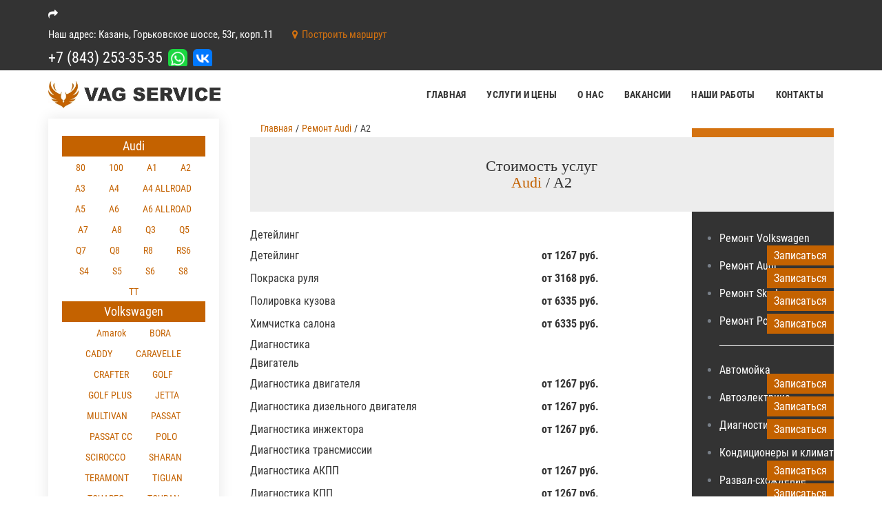

--- FILE ---
content_type: text/html; charset=utf-8
request_url: https://vagcenterkzn.ru/audi-service/a2
body_size: 16035
content:

<!DOCTYPE html>
<html lang="ru-ru" dir="ltr"
      class='com_virtuemart view-category itemid-359 j39 mm-hover '>

<head>
    <meta name="mailru-domain" content="BdBpQBCZ0SD0X50I" />
	<base href="https://vagcenterkzn.ru/audi-service/a2" />
	<meta http-equiv="content-type" content="text/html; charset=utf-8" />
	<meta name="title" content="Стоимость услуг Audi A2 | ВАГ Сервис в Казани" />
	<meta name="description" content="A2.  Подробнее" />
	<meta name="generator" content="Joomla! - Open Source Content Management" />
	<title>Стоимость услуг Audi A2 | ВАГ Сервис в Казани</title>
	<link href="https://vagcenterkzn.ru/audi-service/a2" rel="canonical" />
	<link href="/templates/vagserv/favicon.ico" rel="shortcut icon" type="image/vnd.microsoft.icon" />
	<link href="/libraries/quix/assets/css/quixtrap.css" rel="stylesheet" type="text/css" media="" />
	<link href="/libraries/quix/assets/css/quix.css" rel="stylesheet" type="text/css" media="" />
	<link href="/templates/vagserv/css/themes/red/bootstrap.css" rel="stylesheet" type="text/css" />
	<link href="/index.php?option=com_ajax&plugin=arktypography&format=json" rel="stylesheet" type="text/css" />
	<link href="/components/com_virtuemart/assets/css/vm-ltr-common.css?vmver=d5d6bd67" rel="stylesheet" type="text/css" />
	<link href="/components/com_virtuemart/assets/css/vm-ltr-site.css?vmver=d5d6bd67" rel="stylesheet" type="text/css" />
	<link href="/components/com_virtuemart/assets/css/vm-ltr-reviews.css?vmver=d5d6bd67" rel="stylesheet" type="text/css" />
	<link href="/components/com_virtuemart/assets/css/chosen.css?vmver=d5d6bd67" rel="stylesheet" type="text/css" />
	<link href="/components/com_virtuemart/assets/css/jquery.fancybox-1.3.4.css?vmver=d5d6bd67" rel="stylesheet" type="text/css" />
	<link href="/templates/system/css/system.css" rel="stylesheet" type="text/css" />
	<link href="/templates/vagserv/css/themes/red/template.css" rel="stylesheet" type="text/css" />
	<link href="/templates/vagserv/css/themes/red/megamenu.css" rel="stylesheet" type="text/css" />
	<link href="/templates/vagserv/fonts/font-awesome/css/font-awesome.min.css" rel="stylesheet" type="text/css" />
	<link href="/templates/vagserv/css/background.css" rel="stylesheet" type="text/css" />
	<link href="/templates/vagserv/css/search-component.css" rel="stylesheet" type="text/css" />
	<link href="https://vagcenterkzn.ru/media/editors/arkeditor/css/squeezebox.css" rel="stylesheet" type="text/css" />
	<link href="https://vagcenterkzn.ru/modules/mod_jf_mmpro/assets/css/jf_mmpro.min.css" rel="stylesheet" type="text/css" />
	<link href="/libraries/quix/assets/css/animate.min.css" rel="stylesheet" type="text/css" />
	<link href="/libraries/quix/assets/css/font-awesome.min.css" rel="stylesheet" type="text/css" />
	<link href="/libraries/quix/assets/css/magnific-popup.css" rel="stylesheet" type="text/css" />
	<link href="/media/com_ingallery/css/frontend.css?v=1.217.2" rel="stylesheet" type="text/css" />
	<style type="text/css">
#jf_mmpro_1_panel,[data-jfmmpropanel="jf_mmpro_1_panel"]{display:block}
					#jf_mmpro_1 li a{height:40px;line-height:40px}
					[data-jfmmpropanel="jf_mmpro_1_panel"] .jf_mm_pro_panel_content{padding-top:70px}
					
					#jf_mmpro_1_panel .burger{background:#000000}
					#jf_mmpro_1_panel{background:}
					#jf_mmpro_1_panel.opened .burger{background:#ffffff}
					#jf_mmpro_1_panel.opened{background:}
					
					[data-jfmmpropanel="jf_mmpro_1_panel"]{background:#333333}
					[data-jfmmpropanel="jf_mmpro_1_panel"] .jf_mm_pro_panel_title{color:#ffffff}
					[data-jfmmpropanel="jf_mmpro_1_panel"] .jf_mm_pro_panel_title{background:#d47210}
					
					#jf_mmpro_1 .jf_mm_pro{background:}
					#jf_mmpro_1 li a{color:#ffffff}
					#jf_mmpro_1 li a:hover{background:#d47210}
					#jf_mmpro_1 li.parent>a .jf_mmpro_dropdown_icon i,
					#jf_mmpro_1 li a i{color:#555555}
					#jf_mmpro_1 li.jf_mm_pro_back>a{background:#f0f0f0}
					#jf_mmpro_1 li.jf_mm_pro_back>a i{color:#ffffff}
					#jf_mmpro_1 li.jf_mm_pro_back>a{color:#555555}
				#qx-section-181{
    
      
  transition: box-shadow 0.3s ease-in-out, transform 0.3s ease-in-out;
  }
 


#qx-row-822{
          
  transition: box-shadow 0.3s ease-in-out, transform 0.3s ease-in-out;
  }
 



#qx-column-4070{
    
      	
	transition: box-shadow 0.3s ease-in-out, transform 0.3s ease-in-out;
  }

 


#qx-blurb-3473{
       
  margin-top:5px;margin-bottom:0px;  
  transition: box-shadow 0.3s ease-in-out, transform 0.3s ease-in-out;
  }
 

#qx-blurb-3473 .qx-blurb-content {
    }
#qx-blurb-3473 .qx-blurb-title{
  font-size: 15px;  color : rgba(255, 255, 255, 1);  margin-top:0px;}

#qx-blurb-3473 .qx-icon{
  font-size: 14px;
  color : rgba(255, 255, 255, 1);}

#qx-blurb-3473 .qx-icon,
#qx-blurb-3473 .qx-image{
  margin-top:0px;}

#qx-column-51665{
    
      	
	transition: box-shadow 0.3s ease-in-out, transform 0.3s ease-in-out;
  }

 


#qx-text-74672{
  font-size: 22px;  color : #fff;      margin-top:0px;margin-right:15px;  }

#qx-text-74672 *{
  font-size: 22px;  color : #fff;}
	</style>
	<script type="application/json" class="joomla-script-options new">{"csrf.token":"b86aee4be0a66dd8b35fb93ddb36fca0","system.paths":{"root":"","base":""}}</script>
	<script src="/media/jui/js/jquery.min.js?d8bec4bb3938da3d30e41e40986c4fef" type="text/javascript"></script>
	<script src="/media/jui/js/jquery-noconflict.js?d8bec4bb3938da3d30e41e40986c4fef" type="text/javascript"></script>
	<script src="/media/jui/js/jquery-migrate.min.js?d8bec4bb3938da3d30e41e40986c4fef" type="text/javascript"></script>
	<script src="/components/com_virtuemart/assets/js/jquery-ui.min.js?vmver=1.9.2" type="text/javascript"></script>
	<script src="/components/com_virtuemart/assets/js/jquery.ui.autocomplete.html.js" type="text/javascript"></script>
	<script src="/components/com_virtuemart/assets/js/jquery.noconflict.js" type="text/javascript" async="async"></script>
	<script src="/components/com_virtuemart/assets/js/vmsite.js?vmver=d5d6bd67" type="text/javascript"></script>
	<script src="/components/com_virtuemart/assets/js/chosen.jquery.min.js?vmver=d5d6bd67" type="text/javascript"></script>
	<script src="/components/com_virtuemart/assets/js/vmprices.js?vmver=d5d6bd67" type="text/javascript"></script>
	<script src="/components/com_virtuemart/assets/js/fancybox/jquery.fancybox-1.3.4.pack.js?vmver=1.3.4" type="text/javascript"></script>
	<script src="/components/com_virtuemart/assets/js/dynupdate.js?vmver=d5d6bd67" type="text/javascript"></script>
	<script src="/plugins/system/t3/base-bs3/bootstrap/js/bootstrap.js" type="text/javascript"></script>
	<script src="/plugins/system/t3/base-bs3/js/jquery.tap.min.js" type="text/javascript"></script>
	<script src="/plugins/system/t3/base-bs3/js/script.js" type="text/javascript"></script>
	<script src="/plugins/system/t3/base-bs3/js/menu.js" type="text/javascript"></script>
	<script src="/templates/vagserv/js/core.js" type="text/javascript"></script>
	<script src="/templates/vagserv/js/transition.js" type="text/javascript"></script>
	<script src="/templates/vagserv/js/background.js" type="text/javascript"></script>
	<script src="/templates/vagserv/js/script.js" type="text/javascript"></script>
	<script src="https://vagcenterkzn.ru/media/editors/arkeditor/js/jquery.easing.min.js" type="text/javascript"></script>
	<script src="https://vagcenterkzn.ru/media/editors/arkeditor/js/squeezebox.min.js" type="text/javascript"></script>
	<script src="https://vagcenterkzn.ru/modules/mod_jf_mmpro/assets/js/modernizr-custom.js" type="text/javascript"></script>
	<script src="https://vagcenterkzn.ru/modules/mod_jf_mmpro/assets/js/jf_mmpro.min.js" type="text/javascript"></script>
	<script src="/libraries/quix/assets/js/jquery.easing.js" type="text/javascript"></script>
	<script src="/libraries/quix/assets/js/wow.js" type="text/javascript"></script>
	<script src="/libraries/quix/assets/js/jquery.magnific-popup.js" type="text/javascript"></script>
	<script src="/libraries/quix/assets/js/quix.js" type="text/javascript"></script>
	<script src="/media/system/js/core.js?d8bec4bb3938da3d30e41e40986c4fef" type="text/javascript"></script>
	<script type="text/javascript">
//<![CDATA[ 
if (typeof Virtuemart === "undefined"){
	var Virtuemart = {};}
var vmSiteurl = 'https://vagcenterkzn.ru/' ;
Virtuemart.vmSiteurl = vmSiteurl;
var vmLang = '&lang=ru';
Virtuemart.vmLang = vmLang; 
var vmLangTag = 'ru';
Virtuemart.vmLangTag = vmLangTag;
var Itemid = '&Itemid=359';
Virtuemart.addtocart_popup = "1" ; 
var usefancy = true; //]]>
/*(function()
				{
					if(typeof jQuery == 'undefined')
						return;
					
					jQuery(function($)
					{
						if($.fn.squeezeBox)
						{
							$( 'a.modal' ).squeezeBox({ parse: 'rel' });
				
							$( 'img.modal' ).each( function( i, el )
							{
								$(el).squeezeBox({
									handler: 'image',
									url: $( el ).attr( 'src' )
								});
							})
						}
						else if(typeof(SqueezeBox) !== 'undefined')
						{
							$( 'img.modal' ).each( function( i, el )
							{
								SqueezeBox.assign( el, 
								{
									handler: 'image',
									url: $( el ).attr( 'src' )
								});
							});
						}
						
						function jModalClose() 
						{
							if(typeof(SqueezeBox) == 'object')
								SqueezeBox.close();
							else
								ARK.squeezeBox.close();
						}
					
					});
				})()*/;jQuery(function($){ initTooltips(); $("body").on("subform-row-add", initTooltips); function initTooltips (event, container) { container = container || document;$(container).find(".hasTooltip").tooltip({"html": true,"container": "body"});} });
					jQuery(document).ready(function($){
						$('#jf_mmpro_1').jf_mmpro({
							animationClasses: {classin:'jf_mm_pro_anim_in_2',classout:'jf_mm_pro_anim_out_2'},
							jf_backText: 'Закрыть',
							jf_backIcon: ''
						});
						$(function(){
							var jf_mmpro_item_h		= $('#jf_mmpro_1 ul li a').height();
							// $('#jf_mmpro_1').css({'margin-top':-jf_mmpro_item_h});
							// $('#jf_mmpro_1 .jf_mm_pro').css({'margin-top':jf_mmpro_item_h});
						});
						$('#jf_mmpro_1 .jf_mm_pro_back,#jf_mmpro_1 .parent > a').on('click', function(e) {
							setTimeout(function() {
								var jf_height = $('#jf_mmpro_1').find('.jf_mm_pro').height()+50;
								$('#jf_mmpro_1').css({'height':jf_height});
							}, 500);
						});
						$('#jf_mmpro_1 .jf_mm_pro .parent > a').append('<span class="jf_mmpro_dropdown_icon"></span>');
					});
				new WOW().init();
	</script>
	<script type="application/ld+json">
{"@context":"http:\/\/schema.org","@type":"Organization","name":"\u0412\u0410\u0413 \u0421\u0435\u0440\u0432\u0438\u0441 | \u0420\u0435\u043c\u043e\u043d\u0442 Volkswagen, Audi, Skoda, Porsche \u0432 \u041a\u0430\u0437\u0430\u043d\u0438","url":"https:\/\/vagcenterkzn.ru\/"}
	</script>
	<script type="application/json" id="ingallery-cfg">{"ajax_url":"https:\/\/vagcenterkzn.ru\/index.php?option=com_ingallery&task=gallery.view&language=ru-RU","lang":{"error_title":"\u041a \u0441\u043e\u0436\u0430\u043b\u0435\u043d\u0438\u044e, \u043f\u0440\u043e\u0438\u0437\u043e\u0448\u043b\u0430 \u043e\u0448\u0438\u0431\u043a\u0430","system_error":"\u0421\u0438\u0441\u0442\u0435\u043c\u043d\u0430\u044f \u043e\u0448\u0438\u0431\u043a\u0430. \u0414\u043b\u044f \u0431\u043e\u043b\u044c\u0448\u0435\u0439 \u0438\u043d\u0444\u043e\u0440\u043c\u0430\u0446\u0438\u0438 \u043f\u0440\u043e\u0441\u043c\u043e\u0442\u0440\u0438\u0442\u0435 \u043b\u043e\u0433 \u0444\u0430\u0439\u043b \u0438\u043b\u0438 \u0432\u043a\u043b\u044e\u0447\u0438\u0442\u0435 \u043f\u043e\u043a\u0430\u0437 \u043e\u0448\u0438\u0431\u043e\u043a \u0432 \u043d\u0430\u0441\u0442\u0440\u043e\u0439\u043a\u0430\u0445 \u043a\u043e\u043c\u043f\u043e\u043d\u0435\u043d\u0442\u0430 InGallery."}}</script>

    
<!-- META FOR IOS & HANDHELD -->
	<meta name="viewport" content="width=device-width, initial-scale=1.0, maximum-scale=1.0, user-scalable=no"/>
		<style>
		@-webkit-viewport   { width: 100%; }
		@-moz-viewport      { width: 100%; }
		@-ms-viewport       { width: 100%; }
		@-o-viewport        { width: 100%; }
		@viewport           { width: 100%; }
	</style>
	<style>
	/* cyrillic-ext */
@font-face {
  font-family: 'Roboto Condensed';
  font-style: normal;
  font-weight: 400;
  src: url(https://fonts.gstatic.com/s/robotocondensed/v19/ieVl2ZhZI2eCN5jzbjEETS9weq8-19-7DRs5.woff2) format('woff2');
  unicode-range: U+0460-052F, U+1C80-1C88, U+20B4, U+2DE0-2DFF, U+A640-A69F, U+FE2E-FE2F;
}
/* cyrillic */
@font-face {
  font-family: 'Roboto Condensed';
  font-style: normal;
  font-weight: 400;
  src: url(https://fonts.gstatic.com/s/robotocondensed/v19/ieVl2ZhZI2eCN5jzbjEETS9weq8-19a7DRs5.woff2) format('woff2');
  unicode-range: U+0400-045F, U+0490-0491, U+04B0-04B1, U+2116;
}
/* greek-ext */
@font-face {
  font-family: 'Roboto Condensed';
  font-style: normal;
  font-weight: 400;
  src: url(https://fonts.gstatic.com/s/robotocondensed/v19/ieVl2ZhZI2eCN5jzbjEETS9weq8-1967DRs5.woff2) format('woff2');
  unicode-range: U+1F00-1FFF;
}
/* greek */
@font-face {
  font-family: 'Roboto Condensed';
  font-style: normal;
  font-weight: 400;
  src: url(https://fonts.gstatic.com/s/robotocondensed/v19/ieVl2ZhZI2eCN5jzbjEETS9weq8-19G7DRs5.woff2) format('woff2');
  unicode-range: U+0370-03FF;
}
/* vietnamese */
@font-face {
  font-family: 'Roboto Condensed';
  font-style: normal;
  font-weight: 400;
  src: url(https://fonts.gstatic.com/s/robotocondensed/v19/ieVl2ZhZI2eCN5jzbjEETS9weq8-1927DRs5.woff2) format('woff2');
  unicode-range: U+0102-0103, U+0110-0111, U+0128-0129, U+0168-0169, U+01A0-01A1, U+01AF-01B0, U+1EA0-1EF9, U+20AB;
}
/* latin-ext */
@font-face {
  font-family: 'Roboto Condensed';
  font-style: normal;
  font-weight: 400;
  src: url(https://fonts.gstatic.com/s/robotocondensed/v19/ieVl2ZhZI2eCN5jzbjEETS9weq8-19y7DRs5.woff2) format('woff2');
  unicode-range: U+0100-024F, U+0259, U+1E00-1EFF, U+2020, U+20A0-20AB, U+20AD-20CF, U+2113, U+2C60-2C7F, U+A720-A7FF;
}
/* latin */
@font-face {
  font-family: 'Roboto Condensed';
  font-style: normal;
  font-weight: 400;
  src: url(https://fonts.gstatic.com/s/robotocondensed/v19/ieVl2ZhZI2eCN5jzbjEETS9weq8-19K7DQ.woff2) format('woff2');
  unicode-range: U+0000-00FF, U+0131, U+0152-0153, U+02BB-02BC, U+02C6, U+02DA, U+02DC, U+2000-206F, U+2074, U+20AC, U+2122, U+2191, U+2193, U+2212, U+2215, U+FEFF, U+FFFD;
}
/* cyrillic-ext */
@font-face {
  font-family: 'Roboto Condensed';
  font-style: normal;
  font-weight: 700;
  src: url(https://fonts.gstatic.com/s/robotocondensed/v19/ieVi2ZhZI2eCN5jzbjEETS9weq8-32meGCkYb8td.woff2) format('woff2');
  unicode-range: U+0460-052F, U+1C80-1C88, U+20B4, U+2DE0-2DFF, U+A640-A69F, U+FE2E-FE2F;
}
/* cyrillic */
@font-face {
  font-family: 'Roboto Condensed';
  font-style: normal;
  font-weight: 700;
  src: url(https://fonts.gstatic.com/s/robotocondensed/v19/ieVi2ZhZI2eCN5jzbjEETS9weq8-32meGCAYb8td.woff2) format('woff2');
  unicode-range: U+0400-045F, U+0490-0491, U+04B0-04B1, U+2116;
}
/* greek-ext */
@font-face {
  font-family: 'Roboto Condensed';
  font-style: normal;
  font-weight: 700;
  src: url(https://fonts.gstatic.com/s/robotocondensed/v19/ieVi2ZhZI2eCN5jzbjEETS9weq8-32meGCgYb8td.woff2) format('woff2');
  unicode-range: U+1F00-1FFF;
}
/* greek */
@font-face {
  font-family: 'Roboto Condensed';
  font-style: normal;
  font-weight: 700;
  src: url(https://fonts.gstatic.com/s/robotocondensed/v19/ieVi2ZhZI2eCN5jzbjEETS9weq8-32meGCcYb8td.woff2) format('woff2');
  unicode-range: U+0370-03FF;
}
/* vietnamese */
@font-face {
  font-family: 'Roboto Condensed';
  font-style: normal;
  font-weight: 700;
  src: url(https://fonts.gstatic.com/s/robotocondensed/v19/ieVi2ZhZI2eCN5jzbjEETS9weq8-32meGCsYb8td.woff2) format('woff2');
  unicode-range: U+0102-0103, U+0110-0111, U+0128-0129, U+0168-0169, U+01A0-01A1, U+01AF-01B0, U+1EA0-1EF9, U+20AB;
}
/* latin-ext */
@font-face {
  font-family: 'Roboto Condensed';
  font-style: normal;
  font-weight: 700;
  src: url(https://fonts.gstatic.com/s/robotocondensed/v19/ieVi2ZhZI2eCN5jzbjEETS9weq8-32meGCoYb8td.woff2) format('woff2');
  unicode-range: U+0100-024F, U+0259, U+1E00-1EFF, U+2020, U+20A0-20AB, U+20AD-20CF, U+2113, U+2C60-2C7F, U+A720-A7FF;
}
/* latin */
@font-face {
  font-family: 'Roboto Condensed';
  font-style: normal;
  font-weight: 700;
  src: url(https://fonts.gstatic.com/s/robotocondensed/v19/ieVi2ZhZI2eCN5jzbjEETS9weq8-32meGCQYbw.woff2) format('woff2');
  unicode-range: U+0000-00FF, U+0131, U+0152-0153, U+02BB-02BC, U+02C6, U+02DA, U+02DC, U+2000-206F, U+2074, U+20AC, U+2122, U+2191, U+2193, U+2212, U+2215, U+FEFF, U+FFFD;
}
	</style>
	<script type="text/javascript">
		//<![CDATA[
		if (navigator.userAgent.match(/IEMobile\/10\.0/)) {
			var msViewportStyle = document.createElement("style");
			msViewportStyle.appendChild(
				document.createTextNode("@-ms-viewport{width:auto!important}")
			);
			document.getElementsByTagName("head")[0].appendChild(msViewportStyle);
		}
		//]]>
	</script>
	<script async src="/templates/vagserv/js/search-classie.js" type="text/javascript"></script>
	<script async src="/templates/vagserv/js/search-uisearch.js" type="text/javascript"></script>

<meta name="HandheldFriendly" content="true"/>
<meta name="apple-mobile-web-app-capable" content="YES"/>
<!-- //META FOR IOS & HANDHELD -->





  <script type="text/javascript">
    (function($) {

      $( document ).ready(function() {

        var heightRoof = $('.t3-sl-roof').innerHeight();
//        var heightHeader = $('.t3-header').innerHeight();
//        var totalHeight = heightRoof + heightHeader;
//        console.log(totalHeight);

        //top menu
        $(window).bind('scroll', function () {
          if ($(window).scrollTop() > heightRoof) {
            $('.t3-header').addClass('navbar-fixed-top');
          } else {
            $('.t3-header').removeClass('navbar-fixed-top');
          }
        });

      });
    })(jQuery);
  </script>




<script type="text/javascript">
	function showHide(element_id) {
		if (document.getElementById(element_id)) { 
			var obj = document.getElementById(element_id); 
			if (obj.style.display != "block") { 
				obj.style.display = "block";
			}
			else obj.style.display = "none";
		}
		else alert("Элемент с id: " + element_id + " не найден!"); 
	}   
</script>	

<script type="text/javascript" src="/js/jquery.maskedinput.min.js"></script>
<script type="text/javascript">
		jQuery(document).ready(function() {
		jQuery('input[title="‚аш телефон: +7(843)555-66-77 *"]').mask("+7(999) 999-9999");
		jQuery('input[name="tel"]').mask("+7(999) 999-9999");
		});
</script>


<!-- Le HTML5 shim and media query for IE8 support -->
<!--[if lt IE 9]>
<script src="//cdnjs.cloudflare.com/ajax/libs/html5shiv/3.7.3/html5shiv.min.js"></script>
<script type="text/javascript" src="/plugins/system/t3/base-bs3/js/respond.min.js"></script>
<![endif]-->

<!-- You can add Google Analytics here or use T3 Injection feature -->


    <!--<script async src="/callme/js/callme.min.js" charset="utf-8"></script>-->
<!-- Facebook Pixel Code -->
<script>
!function(f,b,e,v,n,t,s)
{if(f.fbq)return;n=f.fbq=function(){n.callMethod?
n.callMethod.apply(n,arguments):n.queue.push(arguments)};
if(!f._fbq)f._fbq=n;n.push=n;n.loaded=!0;n.version='2.0';
n.queue=[];t=b.createElement(e);t.async=!0;
t.src=v;s=b.getElementsByTagName(e)[0];
s.parentNode.insertBefore(t,s)}(window,document,'script',
'https://connect.facebook.net/en_US/fbevents.js');
 fbq('init', '3181747575258126'); 
fbq('track', 'PageView');
</script>
<noscript><img height="1" width="1" src="https://www.facebook.com/tr?id=3181747575258126&ev=PageView&noscript=1" alt="pxl"/></noscript>
<!-- End Facebook Pixel Code -->
</head>
<body>


<div class="t3-wrapper"> <!-- Need this wrapper for off-canvas menu. Remove if you don't use of-canvas -->
    
    <!-- Roof -->
    <div class="t3-sl t3-sl-roof">
        <div class="container">
            	<!-- SPOTLIGHT -->
	<div class="t3-spotlight t3-roof  row">
					<div class=" col-lg-12 col-md-12 col-sm-12 col-xs-12">
								<div class="t3-module module " id="Mod98"><div class="module-inner"><div class="module-ct">

<div class="custom"  >
	<div>  <div class="qx quix">
    <div class="qx-inner macintosh">
                              
      
      <div 
  id="qx-section-181" 
  class="qx-section  qx-hidden-md qx-hidden-sm qx-hidden-xs"    >

  
    <div 
    id="qx-row-822" 
    class="qx-row "    >

    <div id="qx-column-4070" class="qx-column  qx-col-lg-8 qx-col-md-3 qx-col-sm-3 qx-col-xs-12" >
  <div id="qx-blurb-3473" class="qx-element qx-element-blurb  qx-text-left" >

  

              <div class="qx-media">
          <div class="qx-media-left"><i class="qx-icon fa fa-share"></i></div>
          <div class="qx-media-body">
            <div class="qx-blurb-title "> Наш адрес: Казань, Горьковское шоссе, 53г, корп.11 <a target="_blank" href="https://www.google.com/maps/dir//55.8250075,49.0178741/@55.8253268,49.0152563,17z/data=!4m2!4m1!3e0?entry=ttu&g_ep=EgoyMDI1MDgwNC4wIKXMDSoASAFQAw%3D%3D"><span class="toplink"><i class="qx-icon fa fa-map-marker"></i> Построить маршрут</span></a> </div>            <div class="qx-blurb-content"></div>
          </div>
        </div>

      

  
</div>
<!-- qx-element-blurb -->
</div>
<!-- qx-col -->
<div id="qx-column-51665" class="qx-column  qx-col-lg-4 qx-col-md-3 qx-col-sm-3 qx-col-xs-12" >
  <div id="qx-text-74672" class="qx-element qx-element-text dark-bg qx-text-right" >
  <div class="toptel"><a href="tel:+78432533535">+7 (843) 253-35-35</a></div>
<div class="topsocdiv"><a href="https://wa.me/79867193851" target="_blank" rel="noopener noreferrer"><span class="topconpic topconpicwa"></span></a> <a href="https://vk.com/vag_center_kzn" target="_blank" rel="noopener noreferrer"><span class="topconpic topconpicvk"></span></a></div></div>
<!-- qx-element-text --></div>
<!-- qx-col -->
    
  </div>
  <!-- qx-row -->

  
</div>
<!-- qx-section -->
    </div>
  </div>
  </div>
</div>
</div></div></div>
							</div>
			</div>
<!-- SPOTLIGHT -->
        </div>
    </div>
    <!-- //Roof -->


    
<div class="header-area header-v1">
	<!-- HEADER -->
	<header id="t3-header" class="t3-header">
		<div class="container">
			<div class="row">

				<div class="col-md-4 col-xs-6 logo">
					

<div class="logo-image logo-control">
  <a href="https://vagcenterkzn.ru/" title="ВАГ Сервис | Ремонт Volkswagen, Audi, Skoda, Porsche в Казани">
          <img class="logo-img" src="/images/logo.webp" alt="ВАГ Сервис | Ремонт Volkswagen, Audi, Skoda, Porsche в Казани" />
              <img class="logo-img-sm" src="/images/logo.png" alt="ВАГ Сервис | Ремонт Volkswagen, Audi, Skoda, Porsche в Казани" />
        <span>ВАГ Сервис | Ремонт Volkswagen, Audi, Skoda, Porsche в Казани</span>
  </a>
  <small class="site-slogan"></small>
</div>
				</div>

				<div class="col-md-8 col-xs-6 tx-main-menu">
					<nav id="t3-mainnav" class="wrap navbar navbar-default t3-mainnav">
						<div class="t3-navbar navbar-collapse collapse">
							<div  class="t3-megamenu"  data-responsive="true">
<ul itemscope itemtype="http://www.schema.org/SiteNavigationElement" class="nav navbar-nav level0">
<li itemprop='name'  data-id="101" data-level="1">
<a itemprop='url' class="" href="/"   data-target="#">
                            Главная
                        </a>

</li>
<li itemprop='name'  data-id="231" data-level="1">
<a itemprop='url' class="" href="/price"   data-target="#">
                            Услуги и цены
                        </a>

</li>
<li itemprop='name'  data-id="238" data-level="1">
<a itemprop='url' class="" href="/about"   data-target="#">
                            О нас
                        </a>

</li>
<li itemprop='name'  data-id="479" data-level="1">
<a itemprop='url' class="" href="/vakansii"   data-target="#">
                            Вакансии
                        </a>

</li>
<li itemprop='name'  data-id="449" data-level="1">
<a itemprop='url' class=""  href="/vag-works"   data-target="#">Наши работы</a>

</li>
<li itemprop='name'  data-id="114" data-level="1">
<a itemprop='url' class="" href="/contacts"   data-target="#">
                            Контакты
                        </a>

</li>
</ul>
</div>

						</div>
					</nav>
					<div class="offcantog">
						<div class="nopc topsocdiv"><a href="https://wa.me/79867193851" target="_blank" rel="noopener noreferrer"><img alt="whatsapp" class="topconpic topconpicwa" src="/images/wa.png"></a> <a href="https://vk.com/vag_center_kzn" target="_blank" rel="noopener noreferrer"><img alt="vk" class="topconpic" src="/images/vk.png"></a></div>
					<div class="t3-module module " id="Mod158"><div class="module-inner"><div class="module-ct"><div id="jf_mmpro_1_panel" class="jf_mm_pro_panelBtn right" style="top:0px"><div class="burger top"></div><div class="burger center"></div><div class="burger bottom"></div></div>
<div data-jfmmpropanel="jf_mmpro_1_panel" class="jf_mm_pro_panel right">
<div class="jf_mm_pro_panel_title" style="height:70px;line-height:70px">+7(843)253-35-35</div>
<div class="jf_mm_pro_panel_content">
<div class="jf_mm_pro_hidden">
<div id="jf_mmpro_1" class="jf_mm_pro_wrapper">
<ul class="jf_mm_pro ">
<li class="item-297"><a href="/" >Главная</a></li><li class="item-298"><a href="/price" >Услуги и цены</a></li><li class="item-299"><a href="/vakansii" >Вакансии</a></li><li class="item-300"><a href="/about" >О нас</a></li><li class="item-301"><a href="/contacts" >Контакты</a></li><li class="item-358"><a href="/volkswagen-service" >Ремонт Volkswagen</a></li><li class="item-359 current active"><a href="/audi-service" >Ремонт Audi</a></li><li class="item-360"><a href="/skoda-service" >Ремонт Skoda</a></li><li class="item-361"><a href="/porsche-service" >Ремонт Porsche</a></li><li class="item-362"><a href="/avtomoika-vag" >Автомойка</a></li><li class="item-363"><a href="/avtoelektrika-vag" >Автоэлектрика</a></li><li class="item-364"><a href="/diagnostika-i-to-vag" >Диагностика и ТО</a></li><li class="item-365"><a href="/konditsionery-i-klimat" >Кондиционеры и климат</a></li><li class="item-366"><a href="/razval-skhozhdenie" >Развал-схождение</a></li><li class="item-442"><a href="/remont-agregatov" >Ремонт агрегатов</a></li><li class="item-367"><a href="/remont-dvigatelya" >Ремонт двигателя</a></li><li class="item-368"><a href="/remont-kpp" >Ремонт КПП</a></li><li class="item-369"><a href="/remont-khodovoj" >Ремонт ходовой</a></li><li class="item-370"><a href="/shinomontazh" >Шиномонтаж</a></li><li class="item-448"><a href="/vag-works" >Наши работы</a></li></ul>
</div>
</div>
</div></div><script type="text/javascript">
	jQuery(document).ready(function($){
																																																																																																																																																								});
</script></div></div></div></div>
					

				</div>

			</div>
						<div class="row nopc mobteladr">
							<div class="col-xs-5 mobtel">
								<a href="tel:+78432533535">+7(843)253-35-35</a>
							</div>
							<div class="col-xs-7 mobadr">
							<a target="_blank" href="https://www.google.com/maps/dir//55.8250075,49.0178741/@55.8253268,49.0152563,17z/data=!4m2!4m1!3e0?entry=ttu&g_ep=EgoyMDI1MDgwNC4wIKXMDSoASAFQAw%3D%3D">Казань, Горьковское шоссе, 53г, к11 <i class="qx-icon fa fa-arrow-right"></i></a>
							</div>
							<div class="clr"></div>
						</div>
			

			
			
		</div>
	</header>
	<!-- //HEADER -->
</div>



    
    


    
<div id="t3-mainbody" class="t3-mainbody">
	<div class="container">
		<div class="row">

			<!-- SIDEBAR LEFT -->
			<div class="t3-sidebar t3-sidebar-left col-xs-12 col-sm-4 col-md-3 ">
				<div class="t3-module module " id="Mod173"><div class="module-inner"><div class="module-ct">
<a class="nopc allmodlink" onclick="showHide('leftmodmenu')">Показать все модели</a>

<div id="leftmodmenu">
<ul class="menu leftmenu" >


<li class="active lmlevel1" class="lmlevel1">
	<div>
		<a href="/audi-service" >Audi</a>	</div>
<ul class="menu leftmenu1">
<li class="lmlevel2">
	<div ><a href="/audi-service/80" >80</a></div>
</li>
<li class="lmlevel2">
	<div ><a href="/audi-service/100" >100</a></div>
</li>
<li class="lmlevel2">
	<div ><a href="/audi-service/a1" >A1</a></div>
</li>
<li class="lmlevel2">
	<div ><a href="/audi-service/a2" >A2</a></div>
</li>
<li class="lmlevel2">
	<div ><a href="/audi-service/a3" >A3</a></div>
</li>
<li class="lmlevel2">
	<div ><a href="/audi-service/a4" >A4</a></div>
</li>
<li class="lmlevel2">
	<div ><a href="/audi-service/a4-allroad" >A4 ALLROAD</a></div>
</li>
<li class="lmlevel2">
	<div ><a href="/audi-service/a5" >A5</a></div>
</li>
<li class="lmlevel2">
	<div ><a href="/audi-service/a6" >A6</a></div>
</li>
<li class="lmlevel2">
	<div ><a href="/audi-service/a6-allroad" >A6 ALLROAD</a></div>
</li>
<li class="lmlevel2">
	<div ><a href="/audi-service/a7" >A7</a></div>
</li>
<li class="lmlevel2">
	<div ><a href="/audi-service/a8" >A8</a></div>
</li>
<li class="lmlevel2">
	<div ><a href="/audi-service/q3" >Q3</a></div>
</li>
<li class="lmlevel2">
	<div ><a href="/audi-service/q5" >Q5</a></div>
</li>
<li class="lmlevel2">
	<div ><a href="/audi-service/q7" >Q7</a></div>
</li>
<li class="lmlevel2">
	<div ><a href="/audi-service/q8" >Q8</a></div>
</li>
<li class="lmlevel2">
	<div ><a href="/audi-service/r8" >R8</a></div>
</li>
<li class="lmlevel2">
	<div ><a href="/audi-service/rs6" >RS6</a></div>
</li>
<li class="lmlevel2">
	<div ><a href="/audi-service/s4" >S4</a></div>
</li>
<li class="lmlevel2">
	<div ><a href="/audi-service/s5" >S5</a></div>
</li>
<li class="lmlevel2">
	<div ><a href="/audi-service/s6" >S6</a></div>
</li>
<li class="lmlevel2">
	<div ><a href="/audi-service/s8" >S8</a></div>
</li>
<li class="lmlevel2">
	<div ><a href="/audi-service/tt" >TT</a></div>
</li>
</ul>
</li>

<li  class="lmlevel1">
	<div>
		<a href="/volkswagen-service" >Volkswagen</a>	</div>
<ul class="menu leftmenu1">
<li class="lmlevel2">
	<div ><a href="/volkswagen-service/amarok" >Amarok</a></div>
</li>
<li class="lmlevel2">
	<div ><a href="/volkswagen-service/bora" >BORA</a></div>
</li>
<li class="lmlevel2">
	<div ><a href="/volkswagen-service/caddy" >CADDY</a></div>
</li>
<li class="lmlevel2">
	<div ><a href="/volkswagen-service/caravelle" >CARAVELLE</a></div>
</li>
<li class="lmlevel2">
	<div ><a href="/volkswagen-service/crafter" >CRAFTER</a></div>
</li>
<li class="lmlevel2">
	<div ><a href="/volkswagen-service/golf" >GOLF</a></div>
</li>
<li class="lmlevel2">
	<div ><a href="/volkswagen-service/golf-plus" >GOLF PLUS</a></div>
</li>
<li class="lmlevel2">
	<div ><a href="/volkswagen-service/jetta" >JETTA</a></div>
</li>
<li class="lmlevel2">
	<div ><a href="/volkswagen-service/multivan" >MULTIVAN</a></div>
</li>
<li class="lmlevel2">
	<div ><a href="/volkswagen-service/passat" >PASSAT</a></div>
</li>
<li class="lmlevel2">
	<div ><a href="/volkswagen-service/passat-cc" >PASSAT CC</a></div>
</li>
<li class="lmlevel2">
	<div ><a href="/volkswagen-service/polo" >POLO</a></div>
</li>
<li class="lmlevel2">
	<div ><a href="/volkswagen-service/scirocco" >SCIROCCO</a></div>
</li>
<li class="lmlevel2">
	<div ><a href="/volkswagen-service/sharan" >SHARAN</a></div>
</li>
<li class="lmlevel2">
	<div ><a href="/volkswagen-service/teramont" >TERAMONT</a></div>
</li>
<li class="lmlevel2">
	<div ><a href="/volkswagen-service/tiguan" >TIGUAN</a></div>
</li>
<li class="lmlevel2">
	<div ><a href="/volkswagen-service/touareg" >TOUAREG</a></div>
</li>
<li class="lmlevel2">
	<div ><a href="/volkswagen-service/touran" >TOURAN</a></div>
</li>
<li class="lmlevel2">
	<div ><a href="/volkswagen-service/transporter" >TRANSPORTER</a></div>
</li>
</ul>
</li>

<li  class="lmlevel1">
	<div>
		<a href="/skoda-service" >Skoda</a>	</div>
<ul class="menu leftmenu1">
<li class="lmlevel2">
	<div ><a href="/skoda-service/fabia" >FABIA</a></div>
</li>
<li class="lmlevel2">
	<div ><a href="/skoda-service/kodiaq" >KODIAQ</a></div>
</li>
<li class="lmlevel2">
	<div ><a href="/skoda-service/octavia" >OCTAVIA</a></div>
</li>
<li class="lmlevel2">
	<div ><a href="/skoda-service/octavia-a5" >OCTAVIA A5</a></div>
</li>
<li class="lmlevel2">
	<div ><a href="/skoda-service/octavia-a7" >OCTAVIA A7</a></div>
</li>
<li class="lmlevel2">
	<div ><a href="/skoda-service/octavia-rs" >OCTAVIA RS</a></div>
</li>
<li class="lmlevel2">
	<div ><a href="/skoda-service/octavia-tour" >OCTAVIA Tour</a></div>
</li>
<li class="lmlevel2">
	<div ><a href="/skoda-service/rapid" >RAPID</a></div>
</li>
<li class="lmlevel2">
	<div ><a href="/skoda-service/roomster" >ROOMSTER</a></div>
</li>
<li class="lmlevel2">
	<div ><a href="/skoda-service/superb" >SUPERB</a></div>
</li>
<li class="lmlevel2">
	<div ><a href="/skoda-service/yeti" >YETI</a></div>
</li>
</ul>
</li>

<li  class="lmlevel1">
	<div>
		<a href="/porsche-service" >Porsche</a>	</div>
<ul class="menu leftmenu1">
<li class="lmlevel2">
	<div ><a href="/porsche-service/911" >911</a></div>
</li>
<li class="lmlevel2">
	<div ><a href="/porsche-service/boxster" >BOXSTER</a></div>
</li>
<li class="lmlevel2">
	<div ><a href="/porsche-service/cayenne" >CAYENNE</a></div>
</li>
<li class="lmlevel2">
	<div ><a href="/porsche-service/cayman" >CAYMAN</a></div>
</li>
<li class="lmlevel2">
	<div ><a href="/porsche-service/macan" >MACAN</a></div>
</li>
<li class="lmlevel2">
	<div ><a href="/porsche-service/panamera" >PANAMERA</a></div>
</li>
</ul>
</li>
</ul>
</div></div></div></div>
			</div>
			<!-- //SIDEBAR LEFT -->
			<div class="navi">
			
<ul itemscope itemtype="https://schema.org/BreadcrumbList" class="breadcrumb">
	
				<li itemprop="itemListElement" itemscope itemtype="https://schema.org/ListItem">
									<a itemprop="item" href="/" class="pathway"><span itemprop="name">Главная</span></a>
				
									<span class="divider">
						/					</span>
								<meta itemprop="position" content="1">
			</li>
					<li itemprop="itemListElement" itemscope itemtype="https://schema.org/ListItem">
									<a itemprop="item" href="/audi-service" class="pathway"><span itemprop="name">Ремонт Audi</span></a>
				
									<span class="divider">
						/					</span>
								<meta itemprop="position" content="2">
			</li>
					<li itemprop="itemListElement" itemscope itemtype="https://schema.org/ListItem" class="active">
				<span itemprop="name">
					A2				</span>
				<meta itemprop="position" content="3">
			</li>
		</ul>

			</div>
			<!-- MAIN CONTENT -->
			<div id="t3-content" class="t3-content col-xs-12 col-sm-8 col-md-9">
								<div id="system-message-container">
	</div>

								 
<h1 class="brandcattitle">Стоимость услуг <br><a href='/audi-service'>Audi</a> / A2</h1>


<div class="category-view">
<script type="text/javascript">
jQuery(document).ready(function () {
	jQuery('.myaccordion').accordion({
		header: '> .accordion-item > .accordion-header',
		heightStyle: 'content',
		active: true,
		collapsible: true
	});
});
</script>
<div class="category_description">
	</div>

<div class='myaccordion'><div class='myaccordion accordion-child'><div class='accordion-item'><div class='accordion-header'>Детейлинг</div><div><div class='row1'><div class="prname">Детейлинг</div><div class='prprice'>от 1267 руб.</div><div class='przap'><a href='/zapis'>Записаться</a></div></div><div class='row1'><div class="prname">Покраска руля</div><div class='prprice'>от 3168 руб.</div><div class='przap'><a href='/zapis'>Записаться</a></div></div><div class='row1'><div class="prname">Полировка кузова</div><div class='prprice'>от 6335 руб.</div><div class='przap'><a href='/zapis'>Записаться</a></div></div><div class='row1'><div class="prname">Химчистка салона</div><div class='prprice'>от 6335 руб.</div><div class='przap'><a href='/zapis'>Записаться</a></div></div></div></div></div></div><div class='myaccordion'><div class='myaccordion accordion-child'><div class='accordion-item'><div class='accordion-header'>Диагностика</div><div><div class='myaccordion accordion-child'><div class='accordion-item'><div class='accordion-header'>Двигатель</div><div><div class='row1'><div class="prname">Диагностика двигателя</div><div class='prprice'>от 1267 руб.</div><div class='przap'><a href='/zapis'>Записаться</a></div></div><div class='row1'><div class="prname">Диагностика дизельного двигателя</div><div class='prprice'>от 1267 руб.</div><div class='przap'><a href='/zapis'>Записаться</a></div></div><div class='row1'><div class="prname">Диагностика инжектора</div><div class='prprice'>от 1267 руб.</div><div class='przap'><a href='/zapis'>Записаться</a></div></div></div></div></div><div class='myaccordion accordion-child'><div class='accordion-item'><div class='accordion-header'>Диагностика трансмиссии</div><div><div class='row1'><div class="prname">Диагностика АКПП</div><div class='prprice'>от 1267 руб.</div><div class='przap'><a href='/zapis'>Записаться</a></div></div><div class='row1'><div class="prname">Диагностика КПП</div><div class='prprice'>от 1267 руб.</div><div class='przap'><a href='/zapis'>Записаться</a></div></div><div class='row1'><div class="prname">Диагностика мкпп</div><div class='prprice'>от 1267 руб.</div><div class='przap'><a href='/zapis'>Записаться</a></div></div><div class='row1'><div class="prname">Диагностика трансмиссии</div><div class='prprice'>от 1267 руб.</div><div class='przap'><a href='/zapis'>Записаться</a></div></div></div></div></div><div class='myaccordion accordion-child'><div class='accordion-item'><div class='accordion-header'>Дополнительные услуги</div><div><div class='row1'><div class="prname">Диагностика</div><div class='prprice'>от 1267 руб.</div><div class='przap'><a href='/zapis'>Записаться</a></div></div><div class='row1'><div class="prname">Диагностика кузова автомобиля</div><div class='prprice'>от 1900 руб.</div><div class='przap'><a href='/zapis'>Записаться</a></div></div><div class='row1'><div class="prname">Диагностика неисправностей автомобиля</div><div class='prprice'>от 1267 руб.</div><div class='przap'><a href='/zapis'>Записаться</a></div></div><div class='row1'><div class="prname">Диагностика систем автомобиля</div><div class='prprice'>от 3168 руб.</div><div class='przap'><a href='/zapis'>Записаться</a></div></div><div class='row1'><div class="prname">Диагностика электрики автомобиля</div><div class='prprice'>от 1520 руб.</div><div class='przap'><a href='/zapis'>Записаться</a></div></div><div class='row1'><div class="prname">Диагностика электрооборудования автомобиля</div><div class='prprice'>от 1520 руб.</div><div class='przap'><a href='/zapis'>Записаться</a></div></div><div class='row1'><div class="prname">Комплексная диагностика</div><div class='prprice'>от 3168 руб.</div><div class='przap'><a href='/zapis'>Записаться</a></div></div><div class='row1'><div class="prname">Компьютерная диагностика</div><div class='prprice'>от 760 руб.</div><div class='przap'><a href='/zapis'>Записаться</a></div></div><div class='row1'><div class="prname">Полная диагностика</div><div class='prprice'>от 3168 руб.</div><div class='przap'><a href='/zapis'>Записаться</a></div></div><div class='row1'><div class="prname">Электронная диагностика автомобиля</div><div class='prprice'>от 760 руб.</div><div class='przap'><a href='/zapis'>Записаться</a></div></div></div></div></div><div class='myaccordion accordion-child'><div class='accordion-item'><div class='accordion-header'>Подвеска</div><div><div class='row1'><div class="prname">Диагностика заднего моста</div><div class='prprice'>от 1267 руб.</div><div class='przap'><a href='/zapis'>Записаться</a></div></div><div class='row1'><div class="prname">Диагностика подвески автомобиля</div><div class='prprice'>от 634 руб.</div><div class='przap'><a href='/zapis'>Записаться</a></div></div><div class='row1'><div class="prname">Диагностика раздатки</div><div class='prprice'>от 1267 руб.</div><div class='przap'><a href='/zapis'>Записаться</a></div></div><div class='row1'><div class="prname">Диагностика рулевого управления</div><div class='prprice'>от 1900 руб.</div><div class='przap'><a href='/zapis'>Записаться</a></div></div><div class='row1'><div class="prname">Диагностика тормозной системы автомобиля</div><div class='prprice'>от 1900 руб.</div><div class='przap'><a href='/zapis'>Записаться</a></div></div><div class='row1'><div class="prname">Диагностика ходовой части</div><div class='prprice'>от 634 руб.</div><div class='przap'><a href='/zapis'>Записаться</a></div></div></div></div></div></div></div></div></div><div class='myaccordion'><div class='myaccordion accordion-child'><div class='accordion-item'><div class='accordion-header'>Замена стёкол</div><div><div class='myaccordion accordion-child'><div class='accordion-item'><div class='accordion-header'>Вклейка стёкол</div><div><div class='row1'><div class="prname">Замена автостекол</div><div class='prprice'>от 3801 руб.</div><div class='przap'><a href='/zapis'>Записаться</a></div></div><div class='row1'><div class="prname">Установка автостекол</div><div class='prprice'>от 3801 руб.</div><div class='przap'><a href='/zapis'>Записаться</a></div></div></div></div></div><div class='myaccordion accordion-child'><div class='accordion-item'><div class='accordion-header'>Двери</div><div><div class='row1'><div class="prname">Замена и установка стекла двери</div><div class='prprice'>от 1900 руб.</div><div class='przap'><a href='/zapis'>Записаться</a></div></div></div></div></div><div class='myaccordion accordion-child'><div class='accordion-item'><div class='accordion-header'>Заднее стекло</div><div><div class='row1'><div class="prname">Вклейка заднего стекла</div><div class='prprice'>от 3801 руб.</div><div class='przap'><a href='/zapis'>Записаться</a></div></div><div class='row1'><div class="prname">Замена и установка заднего стекла</div><div class='prprice'>от 3801 руб.</div><div class='przap'><a href='/zapis'>Записаться</a></div></div></div></div></div><div class='myaccordion accordion-child'><div class='accordion-item'><div class='accordion-header'>Лобовое стекло</div><div><div class='row1'><div class="prname">Вклейка лобового стекла</div><div class='prprice'>от 3801 руб.</div><div class='przap'><a href='/zapis'>Записаться</a></div></div><div class='row1'><div class="prname">Замена и установка лобового стекла</div><div class='prprice'>от 3801 руб.</div><div class='przap'><a href='/zapis'>Записаться</a></div></div></div></div></div><div class='myaccordion accordion-child'><div class='accordion-item'><div class='accordion-header'>Люк, двери</div><div><div class='row1'><div class="prname">Замена и установка стекла двери</div><div class='prprice'>от 1900 руб.</div><div class='przap'><a href='/zapis'>Записаться</a></div></div><div class='row1'><div class="prname">Замена и установка стекла люка</div><div class='prprice'>от 3801 руб.</div><div class='przap'><a href='/zapis'>Записаться</a></div></div></div></div></div><div class='myaccordion accordion-child'><div class='accordion-item'><div class='accordion-header'>Трещины и сколы</div><div><div class='row1'><div class="prname">Ремонт и удаление сколов на стекле</div><div class='prprice'>от 634 руб.</div><div class='przap'><a href='/zapis'>Записаться</a></div></div><div class='row1'><div class="prname">Ремонт и удаление трещин на стекле</div><div class='prprice'>от 634 руб.</div><div class='przap'><a href='/zapis'>Записаться</a></div></div><div class='row1'><div class="prname">Ремонт и удаление царапин на стекле</div><div class='prprice'>от 634 руб.</div><div class='przap'><a href='/zapis'>Записаться</a></div></div></div></div></div></div></div></div></div><div class='myaccordion'><div class='myaccordion accordion-child'><div class='accordion-item'><div class='accordion-header'>Ремонт двигателя</div><div><div class='myaccordion accordion-child'><div class='accordion-item'><div class='accordion-header'>ГРМ</div><div><div class='row1'><div class="prname">Замена ремня ГРМ</div><div class='prprice'>от 5068 руб.</div><div class='przap'><a href='/zapis'>Записаться</a></div></div><div class='row1'><div class="prname">Замена цепи ГРМ</div><div class='prprice'>от 5068 руб.</div><div class='przap'><a href='/zapis'>Записаться</a></div></div></div></div></div><div class='myaccordion accordion-child'><div class='accordion-item'><div class='accordion-header'>Дополнительные услуги</div><div><div class='row1'><div class="prname">Замена вкладышей</div><div class='prprice'>от 3801 руб.</div><div class='przap'><a href='/zapis'>Записаться</a></div></div><div class='row1'><div class="prname">Замена гидрокомпенсаторов</div><div class='prprice'>от 3801 руб.</div><div class='przap'><a href='/zapis'>Записаться</a></div></div><div class='row1'><div class="prname">Замена поддона картера</div><div class='prprice'>от 3801 руб.</div><div class='przap'><a href='/zapis'>Записаться</a></div></div><div class='row1'><div class="prname">Замена подушек двигателя</div><div class='prprice'>от 3801 руб.</div><div class='przap'><a href='/zapis'>Записаться</a></div></div><div class='row1'><div class="prname">Замена турбины</div><div class='prprice'>от 3801 руб.</div><div class='przap'><a href='/zapis'>Записаться</a></div></div><div class='row1'><div class="prname">Ремонт системы охлаждения</div><div class='prprice'>от 6335 руб.</div><div class='przap'><a href='/zapis'>Записаться</a></div></div><div class='row1'><div class="prname">Ремонт турбины</div><div class='prprice'>от 6335 руб.</div><div class='przap'><a href='/zapis'>Записаться</a></div></div></div></div></div><div class='myaccordion accordion-child'><div class='accordion-item'><div class='accordion-header'>Клапаны</div><div><div class='row1'><div class="prname">Замена клапанов с притиркой</div><div class='prprice'>от 7602 руб.</div><div class='przap'><a href='/zapis'>Записаться</a></div></div><div class='row1'><div class="prname">Замена направляющих втулок клапанов</div><div class='prprice'>от 7602 руб.</div><div class='przap'><a href='/zapis'>Записаться</a></div></div></div></div></div><div class='myaccordion accordion-child'><div class='accordion-item'><div class='accordion-header'>Коленвал</div><div><div class='row1'><div class="prname">Замена заднего сальника коленвала</div><div class='prprice'>от 5702 руб.</div><div class='przap'><a href='/zapis'>Записаться</a></div></div><div class='row1'><div class="prname">Замена коленчатого вала</div><div class='prprice'>от 19005 руб.</div><div class='przap'><a href='/zapis'>Записаться</a></div></div><div class='row1'><div class="prname">Замена переднего сальника коленвала</div><div class='prprice'>от 5702 руб.</div><div class='przap'><a href='/zapis'>Записаться</a></div></div><div class='row1'><div class="prname">Замена сальника коленвала</div><div class='prprice'>от 7602 руб.</div><div class='przap'><a href='/zapis'>Записаться</a></div></div><div class='row1'><div class="prname">Ремонт и замена коленвала</div><div class='prprice'>от 1900 руб.</div><div class='przap'><a href='/zapis'>Записаться</a></div></div><div class='row1'><div class="prname">Ремонт коленчатого вала</div><div class='prprice'>от 19005 руб.</div><div class='przap'><a href='/zapis'>Записаться</a></div></div></div></div></div><div class='myaccordion accordion-child'><div class='accordion-item'><div class='accordion-header'>Насос</div><div><div class='row1'><div class="prname">Замена масляного насоса</div><div class='prprice'>от 4054 руб.</div><div class='przap'><a href='/zapis'>Записаться</a></div></div></div></div></div><div class='myaccordion accordion-child'><div class='accordion-item'><div class='accordion-header'>Поршни</div><div><div class='row1'><div class="prname">Замена поршневой группы</div><div class='prprice'>от 27874 руб.</div><div class='przap'><a href='/zapis'>Записаться</a></div></div><div class='row1'><div class="prname">Замена поршневых колец</div><div class='prprice'>от 27874 руб.</div><div class='przap'><a href='/zapis'>Записаться</a></div></div></div></div></div><div class='myaccordion accordion-child'><div class='accordion-item'><div class='accordion-header'>Приводный ремень</div><div><div class='row1'><div class="prname">Замена приводного ремня</div><div class='prprice'>от 1520 руб.</div><div class='przap'><a href='/zapis'>Записаться</a></div></div><div class='row1'><div class="prname">Замена ролика натяжителя приводного ремня</div><div class='prprice'>от 1520 руб.</div><div class='przap'><a href='/zapis'>Записаться</a></div></div></div></div></div><div class='myaccordion accordion-child'><div class='accordion-item'><div class='accordion-header'>Распредвал</div><div><div class='row1'><div class="prname">Замена распредвала</div><div class='prprice'>от 6208 руб.</div><div class='przap'><a href='/zapis'>Записаться</a></div></div><div class='row1'><div class="prname">Замена сальника распредвала</div><div class='prprice'>от 2534 руб.</div><div class='przap'><a href='/zapis'>Записаться</a></div></div></div></div></div><div class='myaccordion accordion-child'><div class='accordion-item'><div class='accordion-header'>Ремонт двигателя</div><div><div class='row1'><div class="prname">Диагностика двигателя</div><div class='prprice'>от 1267 руб.</div><div class='przap'><a href='/zapis'>Записаться</a></div></div><div class='row1'><div class="prname">Капитальный ремонт двигателя</div><div class='prprice'>от 12670 руб.</div><div class='przap'><a href='/zapis'>Записаться</a></div></div><div class='row1'><div class="prname">Обслуживание двигателя</div><div class='prprice'>от 1267 руб.</div><div class='przap'><a href='/zapis'>Записаться</a></div></div><div class='row1'><div class="prname">Переборка двигателя</div><div class='prprice'>от 12670 руб.</div><div class='przap'><a href='/zapis'>Записаться</a></div></div><div class='row1'><div class="prname">Промывка двигателя</div><div class='prprice'>от 1267 руб.</div><div class='przap'><a href='/zapis'>Записаться</a></div></div></div></div></div><div class='myaccordion accordion-child'><div class='accordion-item'><div class='accordion-header'>Свечи</div><div><div class='row1'><div class="prname">Замена прокладок свечных колодцев</div><div class='prprice'>от 2534 руб.</div><div class='przap'><a href='/zapis'>Записаться</a></div></div><div class='row1'><div class="prname">Замена свечей накаливания</div><div class='prprice'>от 634 руб.</div><div class='przap'><a href='/zapis'>Записаться</a></div></div></div></div></div><div class='myaccordion accordion-child'><div class='accordion-item'><div class='accordion-header'>Цилиндры</div><div><div class='row1'><div class="prname">Замена головки блока цилиндров (1 шт.)</div><div class='prprice'>от 7602 руб.</div><div class='przap'><a href='/zapis'>Записаться</a></div></div><div class='row1'><div class="prname">Ремонт блока цилиндров  (1 шт.)</div><div class='prprice'>от 6335 руб.</div><div class='przap'><a href='/zapis'>Записаться</a></div></div><div class='row1'><div class="prname">Ремонт ГБЦ  (1 шт.)</div><div class='prprice'>от 7602 руб.</div><div class='przap'><a href='/zapis'>Записаться</a></div></div></div></div></div></div></div></div></div><div class='myaccordion'><div class='myaccordion accordion-child'><div class='accordion-item'><div class='accordion-header'>Ремонт дизельного двигателя</div><div><div class='myaccordion accordion-child'><div class='accordion-item'><div class='accordion-header'>Диагностика</div><div><div class='row1'><div class="prname">Диагностика дизельных двигателей</div><div class='prprice'>от 1267 руб.</div><div class='przap'><a href='/zapis'>Записаться</a></div></div><div class='row1'><div class="prname">Диагностика ТНВД дизельного двигателя</div><div class='prprice'>от 1267 руб.</div><div class='przap'><a href='/zapis'>Записаться</a></div></div><div class='row1'><div class="prname">Диагностика топливной системы дизельного двигателя</div><div class='prprice'>от 1267 руб.</div><div class='przap'><a href='/zapis'>Записаться</a></div></div><div class='row1'><div class="prname">Диагностика турбины дизельного двигателя</div><div class='prprice'>от 1267 руб.</div><div class='przap'><a href='/zapis'>Записаться</a></div></div><div class='row1'><div class="prname">Диагностика форсунок дизельного двигателя</div><div class='prprice'>от 1267 руб.</div><div class='przap'><a href='/zapis'>Записаться</a></div></div></div></div></div><div class='myaccordion accordion-child'><div class='accordion-item'><div class='accordion-header'>Общие запросы</div><div><div class='row1'><div class="prname">Обслуживание дизельного двигателя</div><div class='prprice'>от 1267 руб.</div><div class='przap'><a href='/zapis'>Записаться</a></div></div><div class='row1'><div class="prname">Ремонт дизельных автомобилей</div><div class='prprice'>от 1267 руб.</div><div class='przap'><a href='/zapis'>Записаться</a></div></div><div class='row1'><div class="prname">Ремонт дизельных двигателей</div><div class='prprice'>от 27874 руб.</div><div class='przap'><a href='/zapis'>Записаться</a></div></div><div class='row1'><div class="prname">Ремонт турбин дизельных двигателей</div><div class='prprice'>от 10136 руб.</div><div class='przap'><a href='/zapis'>Записаться</a></div></div><div class='row1'><div class="prname">Ремонт форсунок (1 шт.)</div><div class='prprice'>от 7602 руб.</div><div class='przap'><a href='/zapis'>Записаться</a></div></div></div></div></div><div class='myaccordion accordion-child'><div class='accordion-item'><div class='accordion-header'>ТНВД</div><div><div class='row1'><div class="prname">Замена ТНВД</div><div class='prprice'>от 3294 руб.</div><div class='przap'><a href='/zapis'>Записаться</a></div></div><div class='row1'><div class="prname">Ремонт ТНВД</div><div class='prprice'>от 12670 руб.</div><div class='przap'><a href='/zapis'>Записаться</a></div></div></div></div></div></div></div></div></div><div class='myaccordion'><div class='myaccordion accordion-child'><div class='accordion-item'><div class='accordion-header'>Ремонт подвески</div><div><div class='myaccordion accordion-child'><div class='accordion-item'><div class='accordion-header'>Задняя подвеска</div><div><div class='row1'><div class="prname">Диагностика подвески</div><div class='prprice'>от 634 руб.</div><div class='przap'><a href='/zapis'>Записаться</a></div></div><div class='row1'><div class="prname">Замена заднего стабилизатора</div><div class='prprice'>от 5068 руб.</div><div class='przap'><a href='/zapis'>Записаться</a></div></div><div class='row1'><div class="prname">Замена задней подвески</div><div class='prprice'>от 7602 руб.</div><div class='przap'><a href='/zapis'>Записаться</a></div></div><div class='row1'><div class="prname">Замена подшипника передней ступицы</div><div class='prprice'>от 634 руб.</div><div class='przap'><a href='/zapis'>Записаться</a></div></div><div class='row1'><div class="prname">Замена пружины подвески</div><div class='prprice'>от 2661 руб.</div><div class='przap'><a href='/zapis'>Записаться</a></div></div><div class='row1'><div class="prname">Замена рычага задней подвески</div><div class='prprice'>от 2534 руб.</div><div class='przap'><a href='/zapis'>Записаться</a></div></div><div class='row1'><div class="prname">Замена рычага подвески</div><div class='prprice'>от 1520 руб.</div><div class='przap'><a href='/zapis'>Записаться</a></div></div><div class='row1'><div class="prname">Ремонт задней подвески</div><div class='prprice'>от 7602 руб.</div><div class='przap'><a href='/zapis'>Записаться</a></div></div><div class='row1'><div class="prname">Ремонт подвески</div><div class='prprice'>от 1267 руб.</div><div class='przap'><a href='/zapis'>Записаться</a></div></div></div></div></div><div class='myaccordion accordion-child'><div class='accordion-item'><div class='accordion-header'>Замена амортизаторов</div><div><div class='row1'><div class="prname">Замена задних амортизаторов</div><div class='prprice'>от 2534 руб.</div><div class='przap'><a href='/zapis'>Записаться</a></div></div><div class='row1'><div class="prname">Замена задних амортизаторов</div><div class='prprice'>от 2534 руб.</div><div class='przap'><a href='/zapis'>Записаться</a></div></div><div class='row1'><div class="prname">Замена задних и передних стоек амортизаторов</div><div class='prprice'>от 1900 руб.</div><div class='przap'><a href='/zapis'>Записаться</a></div></div><div class='row1'><div class="prname">Замена задних стоек амортизаторов</div><div class='prprice'>от 1647 руб.</div><div class='przap'><a href='/zapis'>Записаться</a></div></div><div class='row1'><div class="prname">Замена опоры амортизатора</div><div class='prprice'>от 2027 руб.</div><div class='przap'><a href='/zapis'>Записаться</a></div></div><div class='row1'><div class="prname">Замена передних амортизаторов</div><div class='prprice'>от 2534 руб.</div><div class='przap'><a href='/zapis'>Записаться</a></div></div><div class='row1'><div class="prname">Замена подшипника стойки амортизатора</div><div class='prprice'>от 1900 руб.</div><div class='przap'><a href='/zapis'>Записаться</a></div></div></div></div></div><div class='myaccordion accordion-child'><div class='accordion-item'><div class='accordion-header'>Передняя подвеска</div><div><div class='row1'><div class="prname">Замена передней подвески</div><div class='prprice'>от 7602 руб.</div><div class='przap'><a href='/zapis'>Записаться</a></div></div><div class='row1'><div class="prname">Замена рычага передней подвески</div><div class='prprice'>от 1140 руб.</div><div class='przap'><a href='/zapis'>Записаться</a></div></div><div class='row1'><div class="prname">Ремонт передней подвески</div><div class='prprice'>от 7602 руб.</div><div class='przap'><a href='/zapis'>Записаться</a></div></div></div></div></div><div class='myaccordion accordion-child'><div class='accordion-item'><div class='accordion-header'>Пневмоподвеска</div><div><div class='row1'><div class="prname">Замена и ремонт пневмоподвески</div><div class='prprice'>от 2534 руб.</div><div class='przap'><a href='/zapis'>Записаться</a></div></div><div class='row1'><div class="prname">Заправка пневмоподвески азотом</div><div class='prprice'>от 4878 руб.</div><div class='przap'><a href='/zapis'>Записаться</a></div></div><div class='row1'><div class="prname">Ремонт компрессора подвески</div><div class='prprice'>от 3801 руб.</div><div class='przap'><a href='/zapis'>Записаться</a></div></div></div></div></div><div class='myaccordion accordion-child'><div class='accordion-item'><div class='accordion-header'>Пружины</div><div><div class='row1'><div class="prname">Замена пружин задней подвески</div><div class='prprice'>от 1774 руб.</div><div class='przap'><a href='/zapis'>Записаться</a></div></div><div class='row1'><div class="prname">Замена пружин подвески</div><div class='prprice'>от 1774 руб.</div><div class='przap'><a href='/zapis'>Записаться</a></div></div><div class='row1'><div class="prname">Замена пружины передней подвески</div><div class='prprice'>от 1774 руб.</div><div class='przap'><a href='/zapis'>Записаться</a></div></div></div></div></div><div class='myaccordion accordion-child'><div class='accordion-item'><div class='accordion-header'>Сайлентблок</div><div><div class='row1'><div class="prname">Замена сайлентблоков задней подвески</div><div class='prprice'>от 1520 руб.</div><div class='przap'><a href='/zapis'>Записаться</a></div></div><div class='row1'><div class="prname">Замена сайлентблоков передней подвески</div><div class='prprice'>от 1520 руб.</div><div class='przap'><a href='/zapis'>Записаться</a></div></div><div class='row1'><div class="prname">Замена сайлентблоков подвески</div><div class='prprice'>от 1520 руб.</div><div class='przap'><a href='/zapis'>Записаться</a></div></div></div></div></div><div class='myaccordion accordion-child'><div class='accordion-item'><div class='accordion-header'>Стабилизатор</div><div><div class='row1'><div class="prname">Замена втулок стабилизатора</div><div class='prprice'>от 1140 руб.</div><div class='przap'><a href='/zapis'>Записаться</a></div></div><div class='row1'><div class="prname">Замена стабилизаторов</div><div class='prprice'>от 2281 руб.</div><div class='przap'><a href='/zapis'>Записаться</a></div></div><div class='row1'><div class="prname">Замена стоек стабилизатора</div><div class='prprice'>от 1140 руб.</div><div class='przap'><a href='/zapis'>Записаться</a></div></div></div></div></div></div></div></div></div><div class='myaccordion'><div class='myaccordion accordion-child'><div class='accordion-item'><div class='accordion-header'>Ремонт трансмиссии</div><div><div class='myaccordion accordion-child'><div class='accordion-item'><div class='accordion-header'>АКПП</div><div><div class='row1'><div class="prname">Диагностика АКПП</div><div class='prprice'>от 1267 руб.</div><div class='przap'><a href='/zapis'>Записаться</a></div></div><div class='row1'><div class="prname">Замена АКПП</div><div class='prprice'>от 6335 руб.</div><div class='przap'><a href='/zapis'>Записаться</a></div></div><div class='row1'><div class="prname">Замена блока управления АКПП</div><div class='prprice'>от 2787 руб.</div><div class='przap'><a href='/zapis'>Записаться</a></div></div><div class='row1'><div class="prname">Замена датчика селектора АКПП</div><div class='prprice'>от 3801 руб.</div><div class='przap'><a href='/zapis'>Записаться</a></div></div><div class='row1'><div class="prname">Капитальный ремонт АКПП</div><div class='prprice'>от 12670 руб.</div><div class='przap'><a href='/zapis'>Записаться</a></div></div><div class='row1'><div class="prname">Ремонт АКПП</div><div class='prprice'>от 12670 руб.</div><div class='przap'><a href='/zapis'>Записаться</a></div></div><div class='row1'><div class="prname">Ремонт и замена гидроблока АКПП</div><div class='prprice'>от 2534 руб.</div><div class='przap'><a href='/zapis'>Записаться</a></div></div><div class='row1'><div class="prname">Ремонт и замена гидротрансформатора АКПП</div><div class='prprice'>от 6335 руб.</div><div class='przap'><a href='/zapis'>Записаться</a></div></div><div class='row1'><div class="prname">Ремонт и замена селектора АКПП</div><div class='prprice'>от 1140 руб.</div><div class='przap'><a href='/zapis'>Записаться</a></div></div><div class='row1'><div class="prname">Ремонт и замена соленоидов АКПП</div><div class='prprice'>от 7602 руб.</div><div class='przap'><a href='/zapis'>Записаться</a></div></div><div class='row1'><div class="prname">Ремонт коробки автомат</div><div class='prprice'>от 12670 руб.</div><div class='przap'><a href='/zapis'>Записаться</a></div></div><div class='row1'><div class="prname">Ремонт корпуса АКПП</div><div class='prprice'>от 7602 руб.</div><div class='przap'><a href='/zapis'>Записаться</a></div></div><div class='row1'><div class="prname">Ремонт плат АКПП</div><div class='prprice'>от 7602 руб.</div><div class='przap'><a href='/zapis'>Записаться</a></div></div><div class='row1'><div class="prname">Ремонт ручки АКПП</div><div class='prprice'>от 1900 руб.</div><div class='przap'><a href='/zapis'>Записаться</a></div></div><div class='row1'><div class="prname">Ремонт трубки АКПП</div><div class='prprice'>от 3801 руб.</div><div class='przap'><a href='/zapis'>Записаться</a></div></div><div class='row1'><div class="prname">Ремонт эбу АКПП</div><div class='prprice'>от 7602 руб.</div><div class='przap'><a href='/zapis'>Записаться</a></div></div></div></div></div><div class='myaccordion accordion-child'><div class='accordion-item'><div class='accordion-header'>Диагностика DSG</div><div><div class='row1'><div class="prname">Диагностика DSG</div><div class='prprice'>от 1014 руб.</div><div class='przap'><a href='/zapis'>Записаться</a></div></div><div class='row1'><div class="prname">Диагностика мехатроника</div><div class='prprice'>от 1014 руб.</div><div class='przap'><a href='/zapis'>Записаться</a></div></div><div class='row1'><div class="prname">Диагностика сцепления DSG</div><div class='prprice'>от 1014 руб.</div><div class='przap'><a href='/zapis'>Записаться</a></div></div><div class='row1'><div class="prname">Замена сцепления DSG</div><div class='prprice'>от 5702 руб.</div><div class='przap'><a href='/zapis'>Записаться</a></div></div></div></div></div><div class='myaccordion accordion-child'><div class='accordion-item'><div class='accordion-header'>МКПП</div><div><div class='row1'><div class="prname">Замена МКПП</div><div class='prprice'>от 5321 руб.</div><div class='przap'><a href='/zapis'>Записаться</a></div></div><div class='row1'><div class="prname">Замена ручки МКПП</div><div class='prprice'>от 2407 руб.</div><div class='przap'><a href='/zapis'>Записаться</a></div></div><div class='row1'><div class="prname">Замена сцепления МКПП</div><div class='prprice'>от 6208 руб.</div><div class='przap'><a href='/zapis'>Записаться</a></div></div><div class='row1'><div class="prname">Замена тросов МКПП</div><div class='prprice'>от 2534 руб.</div><div class='przap'><a href='/zapis'>Записаться</a></div></div><div class='row1'><div class="prname">Ремонт коробки МКПП</div><div class='prprice'>от 7602 руб.</div><div class='przap'><a href='/zapis'>Записаться</a></div></div><div class='row1'><div class="prname">Ремонт коробки передач</div><div class='prprice'>от 8869 руб.</div><div class='przap'><a href='/zapis'>Записаться</a></div></div></div></div></div><div class='myaccordion accordion-child'><div class='accordion-item'><div class='accordion-header'>Приводы</div><div><div class='row1'><div class="prname">Замена внутреннего шруса</div><div class='prprice'>от 2027 руб.</div><div class='przap'><a href='/zapis'>Записаться</a></div></div><div class='row1'><div class="prname">Замена наружного шруса</div><div class='prprice'>от 1520 руб.</div><div class='przap'><a href='/zapis'>Записаться</a></div></div><div class='row1'><div class="prname">Замена приводов автомобиля</div><div class='prprice'>от 2534 руб.</div><div class='przap'><a href='/zapis'>Записаться</a></div></div><div class='row1'><div class="prname">Замена пыльника шруса</div><div class='prprice'>от 2027 руб.</div><div class='przap'><a href='/zapis'>Записаться</a></div></div><div class='row1'><div class="prname">Замена шруса</div><div class='prprice'>от 1520 руб.</div><div class='przap'><a href='/zapis'>Записаться</a></div></div><div class='row1'><div class="prname">Ремонт приводов автомобиля</div><div class='prprice'>от 2534 руб.</div><div class='przap'><a href='/zapis'>Записаться</a></div></div></div></div></div><div class='myaccordion accordion-child'><div class='accordion-item'><div class='accordion-header'>Раздатка</div><div><div class='row1'><div class="prname">Замена масла в раздаточной коробке</div><div class='prprice'>от 760 руб.</div><div class='przap'><a href='/zapis'>Записаться</a></div></div><div class='row1'><div class="prname">Замена подшипников раздатки</div><div class='prprice'>от 10136 руб.</div><div class='przap'><a href='/zapis'>Записаться</a></div></div><div class='row1'><div class="prname">Замена раздатки</div><div class='prprice'>от 5068 руб.</div><div class='przap'><a href='/zapis'>Записаться</a></div></div><div class='row1'><div class="prname">Замена цепи раздатки</div><div class='prprice'>от 10136 руб.</div><div class='przap'><a href='/zapis'>Записаться</a></div></div><div class='row1'><div class="prname">Ремонт раздаточной коробки (раздатки)</div><div class='prprice'>от 10136 руб.</div><div class='przap'><a href='/zapis'>Записаться</a></div></div></div></div></div><div class='myaccordion accordion-child'><div class='accordion-item'><div class='accordion-header'>Редуктор</div><div><div class='row1'><div class="prname">Замена заднего редуктора</div><div class='prprice'>от 7602 руб.</div><div class='przap'><a href='/zapis'>Записаться</a></div></div><div class='row1'><div class="prname">Замена масла в редукторе</div><div class='prprice'>от 760 руб.</div><div class='przap'><a href='/zapis'>Записаться</a></div></div><div class='row1'><div class="prname">Замена переднего редуктора</div><div class='prprice'>от 7602 руб.</div><div class='przap'><a href='/zapis'>Записаться</a></div></div><div class='row1'><div class="prname">Замена редуктора</div><div class='prprice'>от 7602 руб.</div><div class='przap'><a href='/zapis'>Записаться</a></div></div><div class='row1'><div class="prname">Ремонт переднего редуктора</div><div class='prprice'>от 7602 руб.</div><div class='przap'><a href='/zapis'>Записаться</a></div></div><div class='row1'><div class="prname">Ремонт редуктора моста</div><div class='prprice'>от 7602 руб.</div><div class='przap'><a href='/zapis'>Записаться</a></div></div><div class='row1'><div class="prname">Ремонт редукторов</div><div class='prprice'>от 7602 руб.</div><div class='przap'><a href='/zapis'>Записаться</a></div></div></div></div></div><div class='myaccordion accordion-child'><div class='accordion-item'><div class='accordion-header'>Ремонт DSG</div><div><div class='row1'><div class="prname">Ремонт DSG 02Е</div><div class='prprice'>от 10770 руб.</div><div class='przap'><a href='/zapis'>Записаться</a></div></div><div class='row1'><div class="prname">Ремонт DSG 0CK</div><div class='prprice'>от 14190 руб.</div><div class='przap'><a href='/zapis'>Записаться</a></div></div><div class='row1'><div class="prname">Ремонт DSG 0GC</div><div class='prprice'>от 14190 руб.</div><div class='przap'><a href='/zapis'>Записаться</a></div></div><div class='row1'><div class="prname">Ремонт DSG 0АМ</div><div class='prprice'>от 10770 руб.</div><div class='przap'><a href='/zapis'>Записаться</a></div></div><div class='row1'><div class="prname">Ремонт DSG 0В5</div><div class='prprice'>от 10770 руб.</div><div class='przap'><a href='/zapis'>Записаться</a></div></div><div class='row1'><div class="prname">Ремонт DSG 0ВТ</div><div class='prprice'>от 10770 руб.</div><div class='przap'><a href='/zapis'>Записаться</a></div></div><div class='row1'><div class="prname">Ремонт коробки DSG6</div><div class='prprice'>от 7095 руб.</div><div class='przap'><a href='/zapis'>Записаться</a></div></div><div class='row1'><div class="prname">Ремонт коробки DSG7</div><div class='prprice'>от 10770 руб.</div><div class='przap'><a href='/zapis'>Записаться</a></div></div><div class='row1'><div class="prname">Ремонт коробки DSG </div><div class='prprice'>от 7095 руб.</div><div class='przap'><a href='/zapis'>Записаться</a></div></div></div></div></div><div class='myaccordion accordion-child'><div class='accordion-item'><div class='accordion-header'>Ремонт мехатроника</div><div><div class='row1'><div class="prname">Ремонт мехатроника</div><div class='prprice'>от 2154 руб.</div><div class='przap'><a href='/zapis'>Записаться</a></div></div><div class='row1'><div class="prname">Ремонт мехатроника DSG</div><div class='prprice'>от 2154 руб.</div><div class='przap'><a href='/zapis'>Записаться</a></div></div><div class='row1'><div class="prname">Ремонт мехатроника DSG6</div><div class='prprice'>от 2154 руб.</div><div class='przap'><a href='/zapis'>Записаться</a></div></div><div class='row1'><div class="prname">Ремонт мехатроника DSG7</div><div class='prprice'>от 3168 руб.</div><div class='przap'><a href='/zapis'>Записаться</a></div></div></div></div></div><div class='myaccordion accordion-child'><div class='accordion-item'><div class='accordion-header'>Сальники</div><div><div class='row1'><div class="prname">Замена сальника мкпп</div><div class='prprice'>от 5955 руб.</div><div class='przap'><a href='/zapis'>Записаться</a></div></div><div class='row1'><div class="prname">Замена сальника переднего редуктора</div><div class='prprice'>от 2281 руб.</div><div class='przap'><a href='/zapis'>Записаться</a></div></div><div class='row1'><div class="prname">Замена сальника полуоси заднего моста</div><div class='prprice'>от 3801 руб.</div><div class='przap'><a href='/zapis'>Записаться</a></div></div><div class='row1'><div class="prname">Замена сальника привода</div><div class='prprice'>от 2281 руб.</div><div class='przap'><a href='/zapis'>Записаться</a></div></div><div class='row1'><div class="prname">Замена сальника редуктора</div><div class='prprice'>от 2281 руб.</div><div class='przap'><a href='/zapis'>Записаться</a></div></div><div class='row1'><div class="prname">Замена сальника хвостовика редуктора</div><div class='prprice'>от 3801 руб.</div><div class='przap'><a href='/zapis'>Записаться</a></div></div><div class='row1'><div class="prname">Замена сальников</div><div class='prprice'>от 2281 руб.</div><div class='przap'><a href='/zapis'>Записаться</a></div></div><div class='row1'><div class="prname">Замена сальников заднего редуктора</div><div class='prprice'>от 3801 руб.</div><div class='przap'><a href='/zapis'>Записаться</a></div></div><div class='row1'><div class="prname">Замена сальников раздатки</div><div class='prprice'>от 3168 руб.</div><div class='przap'><a href='/zapis'>Записаться</a></div></div></div></div></div><div class='myaccordion accordion-child'><div class='accordion-item'><div class='accordion-header'>Сцепление</div><div><div class='row1'><div class="prname">Замена диска сцепления</div><div class='prprice'>от 6208 руб.</div><div class='przap'><a href='/zapis'>Записаться</a></div></div><div class='row1'><div class="prname">Замена жидкости сцепления</div><div class='prprice'>от 2661 руб.</div><div class='przap'><a href='/zapis'>Записаться</a></div></div><div class='row1'><div class="prname">Замена комплекта сцепления</div><div class='prprice'>от 6208 руб.</div><div class='przap'><a href='/zapis'>Записаться</a></div></div><div class='row1'><div class="prname">Замена маховика сцепления</div><div class='prprice'>от 6208 руб.</div><div class='przap'><a href='/zapis'>Записаться</a></div></div><div class='row1'><div class="prname">Замена педали сцепления</div><div class='prprice'>от 3548 руб.</div><div class='przap'><a href='/zapis'>Записаться</a></div></div><div class='row1'><div class="prname">Замена рабочего цилиндра сцепления</div><div class='prprice'>от 1014 руб.</div><div class='przap'><a href='/zapis'>Записаться</a></div></div><div class='row1'><div class="prname">Замена сцепления</div><div class='prprice'>от 6208 руб.</div><div class='przap'><a href='/zapis'>Записаться</a></div></div><div class='row1'><div class="prname">Замена тросика сцепления</div><div class='prprice'>от 2281 руб.</div><div class='przap'><a href='/zapis'>Записаться</a></div></div><div class='row1'><div class="prname">Ремонт сцепления</div><div class='prprice'>от 6208 руб.</div><div class='przap'><a href='/zapis'>Записаться</a></div></div></div></div></div></div></div></div></div><div class='myaccordion'><div class='myaccordion accordion-child'><div class='accordion-item'><div class='accordion-header'>Ремонт ходовой</div><div><div class='myaccordion accordion-child'><div class='accordion-item'><div class='accordion-header'>Общие</div><div><div class='row1'><div class="prname">Диагностика  ABS</div><div class='prprice'>от 1267 руб.</div><div class='przap'><a href='/zapis'>Записаться</a></div></div><div class='row1'><div class="prname">Диагностика ходовой части</div><div class='prprice'>от 634 руб.</div><div class='przap'><a href='/zapis'>Записаться</a></div></div><div class='row1'><div class="prname">Замена шаровой опоры</div><div class='prprice'>от 1267 руб.</div><div class='przap'><a href='/zapis'>Записаться</a></div></div><div class='row1'><div class="prname">Ремонт ходовой</div><div class='prprice'>от 5068 руб.</div><div class='przap'><a href='/zapis'>Записаться</a></div></div><div class='row1'><div class="prname">Ремонт ходовой части</div><div class='prprice'>от 5068 руб.</div><div class='przap'><a href='/zapis'>Записаться</a></div></div></div></div></div><div class='myaccordion accordion-child'><div class='accordion-item'><div class='accordion-header'>Рулевая рейка</div><div><div class='row1'><div class="prname">Диагностика рулевой рейки</div><div class='prprice'>от 1267 руб.</div><div class='przap'><a href='/zapis'>Записаться</a></div></div><div class='row1'><div class="prname">Замена рулевой рейки</div><div class='prprice'>от 4434 руб.</div><div class='przap'><a href='/zapis'>Записаться</a></div></div><div class='row1'><div class="prname">Замена рулевой тяги</div><div class='prprice'>от 1900 руб.</div><div class='przap'><a href='/zapis'>Записаться</a></div></div><div class='row1'><div class="prname">Замена рулевых наконечников</div><div class='prprice'>от 1267 руб.</div><div class='przap'><a href='/zapis'>Записаться</a></div></div><div class='row1'><div class="prname">Ремонт рулевой рейки</div><div class='prprice'>от 12670 руб.</div><div class='przap'><a href='/zapis'>Записаться</a></div></div></div></div></div><div class='myaccordion accordion-child'><div class='accordion-item'><div class='accordion-header'>Рулевое управление</div><div><div class='row1'><div class="prname">Диагностика рулевого управления</div><div class='prprice'>от 1267 руб.</div><div class='przap'><a href='/zapis'>Записаться</a></div></div><div class='row1'><div class="prname">Ремонт гидроусилителя руля</div><div class='prprice'>от 5068 руб.</div><div class='przap'><a href='/zapis'>Записаться</a></div></div><div class='row1'><div class="prname">Ремонт рулевого управления</div><div class='prprice'>от 2534 руб.</div><div class='przap'><a href='/zapis'>Записаться</a></div></div></div></div></div><div class='myaccordion accordion-child'><div class='accordion-item'><div class='accordion-header'>Сход-развал</div><div><div class='row1'><div class="prname">Регулировка сход развала</div><div class='prprice'>от 1774 руб.</div><div class='przap'><a href='/zapis'>Записаться</a></div></div><div class='row1'><div class="prname">Сход развал 3d</div><div class='prprice'>от 2534 руб.</div><div class='przap'><a href='/zapis'>Записаться</a></div></div></div></div></div></div></div></div></div><div class='myaccordion'><div class='myaccordion accordion-child'><div class='accordion-item'><div class='accordion-header'>Ремонт электрооборудования</div><div><div class='myaccordion accordion-child'><div class='accordion-item'><div class='accordion-header'>Генератор</div><div><div class='row1'><div class="prname">Замена генератора</div><div class='prprice'>от 887 руб.</div><div class='przap'><a href='/zapis'>Записаться</a></div></div><div class='row1'><div class="prname">Замена муфты генератора</div><div class='prprice'>от 1900 руб.</div><div class='przap'><a href='/zapis'>Записаться</a></div></div><div class='row1'><div class="prname">Замена подшипника генератора</div><div class='prprice'>от 5068 руб.</div><div class='przap'><a href='/zapis'>Записаться</a></div></div><div class='row1'><div class="prname">Замена ремня генератора</div><div class='prprice'>от 1014 руб.</div><div class='przap'><a href='/zapis'>Записаться</a></div></div><div class='row1'><div class="prname">Замена ролика натяжителя ремня генератора</div><div class='prprice'>от 1267 руб.</div><div class='przap'><a href='/zapis'>Записаться</a></div></div><div class='row1'><div class="prname">Замена щеток генератора</div><div class='prprice'>от 5068 руб.</div><div class='przap'><a href='/zapis'>Записаться</a></div></div><div class='row1'><div class="prname">Ремонт генераторов</div><div class='prprice'>от 3801 руб.</div><div class='przap'><a href='/zapis'>Записаться</a></div></div></div></div></div><div class='myaccordion accordion-child'><div class='accordion-item'><div class='accordion-header'>Датчики</div><div><div class='row1'><div class="prname">Замена датчика ABS</div><div class='prprice'>от 1014 руб.</div><div class='przap'><a href='/zapis'>Записаться</a></div></div><div class='row1'><div class="prname">Замена датчика включения вентилятора</div><div class='prprice'>от 1267 руб.</div><div class='przap'><a href='/zapis'>Записаться</a></div></div><div class='row1'><div class="prname">Замена датчика впускного воздуха</div><div class='prprice'>от 634 руб.</div><div class='przap'><a href='/zapis'>Записаться</a></div></div><div class='row1'><div class="prname">Замена датчика давления масла</div><div class='prprice'>от 1267 руб.</div><div class='przap'><a href='/zapis'>Записаться</a></div></div><div class='row1'><div class="prname">Замена датчика детонации</div><div class='prprice'>от 1900 руб.</div><div class='przap'><a href='/zapis'>Записаться</a></div></div><div class='row1'><div class="prname">Замена датчика дроссельной заслонки</div><div class='prprice'>от 1900 руб.</div><div class='przap'><a href='/zapis'>Записаться</a></div></div><div class='row1'><div class="prname">Замена датчика заднего хода</div><div class='prprice'>от 1267 руб.</div><div class='przap'><a href='/zapis'>Записаться</a></div></div><div class='row1'><div class="prname">Замена датчика коленвала</div><div class='prprice'>от 253 руб.</div><div class='przap'><a href='/zapis'>Записаться</a></div></div><div class='row1'><div class="prname">Замена датчика массового расхода воздуха (ДМРВ)</div><div class='prprice'>от 634 руб.</div><div class='przap'><a href='/zapis'>Записаться</a></div></div><div class='row1'><div class="prname">Замена датчика парктроника</div><div class='prprice'>от 887 руб.</div><div class='przap'><a href='/zapis'>Записаться</a></div></div><div class='row1'><div class="prname">Замена датчика положения коленвала</div><div class='prprice'>от 1140 руб.</div><div class='przap'><a href='/zapis'>Записаться</a></div></div><div class='row1'><div class="prname">Замена датчика распредвала</div><div class='prprice'>от 1014 руб.</div><div class='przap'><a href='/zapis'>Записаться</a></div></div><div class='row1'><div class="prname">Замена датчика распредвала</div><div class='prprice'>от 1900 руб.</div><div class='przap'><a href='/zapis'>Записаться</a></div></div><div class='row1'><div class="prname">Замена датчика скорости</div><div class='prprice'>от 1014 руб.</div><div class='przap'><a href='/zapis'>Записаться</a></div></div><div class='row1'><div class="prname">Замена датчика температуры охлаждающей жидкости</div><div class='prprice'>от 634 руб.</div><div class='przap'><a href='/zapis'>Записаться</a></div></div><div class='row1'><div class="prname">Замена датчика температуры охлаждающей жидкости</div><div class='prprice'>от 3801 руб.</div><div class='przap'><a href='/zapis'>Записаться</a></div></div><div class='row1'><div class="prname">Замена датчика уровня масла</div><div class='prprice'>от 1900 руб.</div><div class='przap'><a href='/zapis'>Записаться</a></div></div><div class='row1'><div class="prname">Замена датчика уровня топлива</div><div class='prprice'>от 887 руб.</div><div class='przap'><a href='/zapis'>Записаться</a></div></div><div class='row1'><div class="prname">Замена предохранителей</div><div class='prprice'>от 380 руб.</div><div class='przap'><a href='/zapis'>Записаться</a></div></div><div class='row1'><div class="prname">Замена регулятора холостого хода</div><div class='prprice'>от 1900 руб.</div><div class='przap'><a href='/zapis'>Записаться</a></div></div><div class='row1'><div class="prname">Ремонт и замена датчиков</div><div class='prprice'>от 2534 руб.</div><div class='przap'><a href='/zapis'>Записаться</a></div></div><div class='row1'><div class="prname">Установка автосигнализации</div><div class='prprice'>от 3168 руб.</div><div class='przap'><a href='/zapis'>Записаться</a></div></div></div></div></div><div class='myaccordion accordion-child'><div class='accordion-item'><div class='accordion-header'>Дополнительное оборудование</div><div><div class='row1'><div class="prname">Установка камеры заднего вида</div><div class='prprice'>от 2534 руб.</div><div class='przap'><a href='/zapis'>Записаться</a></div></div></div></div></div><div class='myaccordion accordion-child'><div class='accordion-item'><div class='accordion-header'>Кондиционер</div><div><div class='row1'><div class="prname">Антибактериальная обработка кондиционера</div><div class='prprice'>от 1520 руб.</div><div class='przap'><a href='/zapis'>Записаться</a></div></div><div class='row1'><div class="prname">Дезинфекция автокондиционера</div><div class='prprice'>от 1267 руб.</div><div class='przap'><a href='/zapis'>Записаться</a></div></div><div class='row1'><div class="prname">Диагностика автокондиционеров</div><div class='prprice'>от 1267 руб.</div><div class='przap'><a href='/zapis'>Записаться</a></div></div><div class='row1'><div class="prname">Замена компрессора кондиционера</div><div class='prprice'>от 2534 руб.</div><div class='przap'><a href='/zapis'>Записаться</a></div></div><div class='row1'><div class="prname">Замена муфты компрессора кондиционера</div><div class='prprice'>от 5068 руб.</div><div class='przap'><a href='/zapis'>Записаться</a></div></div><div class='row1'><div class="prname">Замена подшипника компрессора кондиционера</div><div class='prprice'>от 5068 руб.</div><div class='przap'><a href='/zapis'>Записаться</a></div></div><div class='row1'><div class="prname">Замена шкива компрессора кондиционера</div><div class='prprice'>от 5068 руб.</div><div class='przap'><a href='/zapis'>Записаться</a></div></div><div class='row1'><div class="prname">Заправка автокондиционера</div><div class='prprice'>от 634 руб.</div><div class='przap'><a href='/zapis'>Записаться</a></div></div><div class='row1'><div class="prname">Обслуживание автомобильных кондиционеров</div><div class='prprice'>от 1267 руб.</div><div class='przap'><a href='/zapis'>Записаться</a></div></div><div class='row1'><div class="prname">Очистка автокондиционера</div><div class='prprice'>от 1267 руб.</div><div class='przap'><a href='/zapis'>Записаться</a></div></div><div class='row1'><div class="prname">Проверка кондиционера</div><div class='prprice'>от 887 руб.</div><div class='przap'><a href='/zapis'>Записаться</a></div></div><div class='row1'><div class="prname">Промывка и чистка автокондиционера</div><div class='prprice'>от 1900 руб.</div><div class='przap'><a href='/zapis'>Записаться</a></div></div><div class='row1'><div class="prname">Промывка кондиционера</div><div class='prprice'>от 1900 руб.</div><div class='przap'><a href='/zapis'>Записаться</a></div></div><div class='row1'><div class="prname">Профилактика кондиционера</div><div class='prprice'>от 1014 руб.</div><div class='przap'><a href='/zapis'>Записаться</a></div></div><div class='row1'><div class="prname">Ремонт автокондиционера</div><div class='prprice'>от 1900 руб.</div><div class='przap'><a href='/zapis'>Записаться</a></div></div><div class='row1'><div class="prname">Ремонт радиатора кондиционера</div><div class='prprice'>от 3041 руб.</div><div class='przap'><a href='/zapis'>Записаться</a></div></div><div class='row1'><div class="prname">Чистка кондиционера</div><div class='prprice'>от 1267 руб.</div><div class='przap'><a href='/zapis'>Записаться</a></div></div></div></div></div><div class='myaccordion accordion-child'><div class='accordion-item'><div class='accordion-header'>Печка</div><div><div class='row1'><div class="prname">Замена мотора печки</div><div class='prprice'>от 887 руб.</div><div class='przap'><a href='/zapis'>Записаться</a></div></div><div class='row1'><div class="prname">Замена приводного ремня</div><div class='prprice'>от 1520 руб.</div><div class='przap'><a href='/zapis'>Записаться</a></div></div><div class='row1'><div class="prname">Замена реле регулятора</div><div class='prprice'>от 2534 руб.</div><div class='przap'><a href='/zapis'>Записаться</a></div></div><div class='row1'><div class="prname">Замена топливного насоса</div><div class='prprice'>от 1647 руб.</div><div class='przap'><a href='/zapis'>Записаться</a></div></div><div class='row1'><div class="prname">Обслуживание акб</div><div class='prprice'>от 1014 руб.</div><div class='przap'><a href='/zapis'>Записаться</a></div></div><div class='row1'><div class="prname">Ремонт и замена печки</div><div class='prprice'>от 634 руб.</div><div class='przap'><a href='/zapis'>Записаться</a></div></div><div class='row1'><div class="prname">Ремонт и замена радиатора печки</div><div class='prprice'>от 7602 руб.</div><div class='przap'><a href='/zapis'>Записаться</a></div></div><div class='row1'><div class="prname">Ремонт печек</div><div class='prprice'>от 5068 руб.</div><div class='przap'><a href='/zapis'>Записаться</a></div></div></div></div></div><div class='myaccordion accordion-child'><div class='accordion-item'><div class='accordion-header'>Ремонт электрооборудования</div><div><div class='row1'><div class="prname">Замена ламп освещения</div><div class='prprice'>от 380 руб.</div><div class='przap'><a href='/zapis'>Записаться</a></div></div><div class='row1'><div class="prname">Регулировка фар</div><div class='prprice'>от 1014 руб.</div><div class='przap'><a href='/zapis'>Записаться</a></div></div><div class='row1'><div class="prname">Ремонт электрики</div><div class='prprice'>от 2534 руб.</div><div class='przap'><a href='/zapis'>Записаться</a></div></div><div class='row1'><div class="prname">Ремонт электропроводки</div><div class='prprice'>от 1267 руб.</div><div class='przap'><a href='/zapis'>Записаться</a></div></div><div class='row1'><div class="prname">Ремонт электропроводки</div><div class='prprice'>от 2534 руб.</div><div class='przap'><a href='/zapis'>Записаться</a></div></div><div class='row1'><div class="prname">Ремонт электропроводки</div><div class='prprice'>от 2534 руб.</div><div class='przap'><a href='/zapis'>Записаться</a></div></div></div></div></div><div class='myaccordion accordion-child'><div class='accordion-item'><div class='accordion-header'>Стартер</div><div><div class='row1'><div class="prname">Замена стартера</div><div class='prprice'>от 2407 руб.</div><div class='przap'><a href='/zapis'>Записаться</a></div></div><div class='row1'><div class="prname">Замена щеток стартера</div><div class='prprice'>от 1900 руб.</div><div class='przap'><a href='/zapis'>Записаться</a></div></div><div class='row1'><div class="prname">Ремонт и замена втягивающего реле стартера</div><div class='prprice'>от 5068 руб.</div><div class='przap'><a href='/zapis'>Записаться</a></div></div><div class='row1'><div class="prname">Ремонт стартера</div><div class='prprice'>от 5068 руб.</div><div class='przap'><a href='/zapis'>Записаться</a></div></div></div></div></div></div></div></div></div><div class='myaccordion'><div class='myaccordion accordion-child'><div class='accordion-item'><div class='accordion-header'>Техническое обслуживание</div><div><div class='myaccordion accordion-child'><div class='accordion-item'><div class='accordion-header'>АКПП ТО</div><div><div class='row1'><div class="prname">Замена масла в АКПП</div><div class='prprice'>от 2281 руб.</div><div class='przap'><a href='/zapis'>Записаться</a></div></div><div class='row1'><div class="prname">Замена фильтра АКПП</div><div class='prprice'>от 2534 руб.</div><div class='przap'><a href='/zapis'>Записаться</a></div></div><div class='row1'><div class="prname">Замена фильтра АКПП</div><div class='prprice'>от 2534 руб.</div><div class='przap'><a href='/zapis'>Записаться</a></div></div><div class='row1'><div class="prname">Полная замена масла в АКПП</div><div class='prprice'>от 2281 руб.</div><div class='przap'><a href='/zapis'>Записаться</a></div></div><div class='row1'><div class="prname">Частичная замена масла в АКПП</div><div class='prprice'>от 1267 руб.</div><div class='przap'><a href='/zapis'>Записаться</a></div></div></div></div></div><div class='myaccordion accordion-child'><div class='accordion-item'><div class='accordion-header'>ГРМ</div><div><div class='row1'><div class="prname">Замена ремня ГРМ</div><div class='prprice'>от 5068 руб.</div><div class='przap'><a href='/zapis'>Записаться</a></div></div><div class='row1'><div class="prname">Замена цепи ГРМ</div><div class='prprice'>от 5068 руб.</div><div class='przap'><a href='/zapis'>Записаться</a></div></div></div></div></div><div class='myaccordion accordion-child'><div class='accordion-item'><div class='accordion-header'>Дополнительные услуги</div><div><div class='row1'><div class="prname">Замена антифриза</div><div class='prprice'>от 887 руб.</div><div class='przap'><a href='/zapis'>Записаться</a></div></div><div class='row1'><div class="prname">Замена помпы (замена водяного насоса)</div><div class='prprice'>от 4434 руб.</div><div class='przap'><a href='/zapis'>Записаться</a></div></div><div class='row1'><div class="prname">Замена свечей зажигания</div><div class='prprice'>от 1014 руб.</div><div class='przap'><a href='/zapis'>Записаться</a></div></div><div class='row1'><div class="prname">Замена топливного фильтра</div><div class='prprice'>от 1774 руб.</div><div class='przap'><a href='/zapis'>Записаться</a></div></div><div class='row1'><div class="prname">Проверка АКБ</div><div class='prprice'>от 1267 руб.</div><div class='przap'><a href='/zapis'>Записаться</a></div></div><div class='row1'><div class="prname">Сброс межсервисного интервала</div><div class='prprice'>от 253 руб.</div><div class='przap'><a href='/zapis'>Записаться</a></div></div><div class='row1'><div class="prname">Чистка дроссельной заслонки</div><div class='prprice'>от 1014 руб.</div><div class='przap'><a href='/zapis'>Записаться</a></div></div></div></div></div><div class='myaccordion accordion-child'><div class='accordion-item'><div class='accordion-header'>Замена жидкости</div><div><div class='row1'><div class="prname">Замена охлаждающей жидкости</div><div class='prprice'>от 1394 руб.</div><div class='przap'><a href='/zapis'>Записаться</a></div></div><div class='row1'><div class="prname">Замена тормозной жидкости</div><div class='prprice'>от 1520 руб.</div><div class='przap'><a href='/zapis'>Записаться</a></div></div><div class='row1'><div class="prname">Замена тормозной жидкости</div><div class='prprice'>от 1520 руб.</div><div class='przap'><a href='/zapis'>Записаться</a></div></div></div></div></div><div class='myaccordion accordion-child'><div class='accordion-item'><div class='accordion-header'>Замена масла</div><div><div class='row1'><div class="prname">Замена воздушного фильтра</div><div class='prprice'>от 380 руб.</div><div class='przap'><a href='/zapis'>Записаться</a></div></div><div class='row1'><div class="prname">Замена масла в двигателе</div><div class='prprice'>от 887 руб.</div><div class='przap'><a href='/zapis'>Записаться</a></div></div><div class='row1'><div class="prname">Замена масляного фильтра</div><div class='prprice'>от 253 руб.</div><div class='przap'><a href='/zapis'>Записаться</a></div></div><div class='row1'><div class="prname">Замена салонного фильтра</div><div class='prprice'>от 760 руб.</div><div class='przap'><a href='/zapis'>Записаться</a></div></div><div class='row1'><div class="prname">Техническое обслуживание</div><div class='prprice'>от 1140 руб.</div><div class='przap'><a href='/zapis'>Записаться</a></div></div><div class='row1'><div class="prname">Техническое обслуживание</div><div class='prprice'>от 1140 руб.</div><div class='przap'><a href='/zapis'>Записаться</a></div></div></div></div></div><div class='myaccordion accordion-child'><div class='accordion-item'><div class='accordion-header'>МКПП ТО</div><div><div class='row1'><div class="prname">Замена масла в МКПП</div><div class='prprice'>от 634 руб.</div><div class='przap'><a href='/zapis'>Записаться</a></div></div></div></div></div><div class='myaccordion accordion-child'><div class='accordion-item'><div class='accordion-header'>Приводы ТО</div><div><div class='row1'><div class="prname">Замена приводных ремней</div><div class='prprice'>от 1267 руб.</div><div class='przap'><a href='/zapis'>Записаться</a></div></div><div class='row1'><div class="prname">Замена приводных ремней</div><div class='prprice'>от 1267 руб.</div><div class='przap'><a href='/zapis'>Записаться</a></div></div><div class='row1'><div class="prname">Замена ролика натяжителя приводного ремня</div><div class='prprice'>от 634 руб.</div><div class='przap'><a href='/zapis'>Записаться</a></div></div></div></div></div><div class='myaccordion accordion-child'><div class='accordion-item'><div class='accordion-header'>Раздатка и мосты</div><div><div class='row1'><div class="prname">Замена масла в мостах</div><div class='prprice'>от 1014 руб.</div><div class='przap'><a href='/zapis'>Записаться</a></div></div><div class='row1'><div class="prname">Замена масла в раздатке</div><div class='prprice'>от 760 руб.</div><div class='przap'><a href='/zapis'>Записаться</a></div></div></div></div></div></div></div></div></div><div class='myaccordion'><div class='myaccordion accordion-child'><div class='accordion-item'><div class='accordion-header'>Тормозная система</div><div><div class='myaccordion accordion-child'><div class='accordion-item'><div class='accordion-header'>Диски</div><div><div class='row1'><div class="prname">Замена задних тормозных дисков</div><div class='prprice'>от 1140 руб.</div><div class='przap'><a href='/zapis'>Записаться</a></div></div><div class='row1'><div class="prname">Замена передних тормозных дисков</div><div class='prprice'>от 760 руб.</div><div class='przap'><a href='/zapis'>Записаться</a></div></div><div class='row1'><div class="prname">Замена тормозных дисков</div><div class='prprice'>от 1014 руб.</div><div class='przap'><a href='/zapis'>Записаться</a></div></div></div></div></div><div class='myaccordion accordion-child'><div class='accordion-item'><div class='accordion-header'>Дополнительные услуги</div><div><div class='row1'><div class="prname">Замена вакуумного усилителя</div><div class='prprice'>от 2154 руб.</div><div class='przap'><a href='/zapis'>Записаться</a></div></div><div class='row1'><div class="prname">Замена главного тормозного цилиндра</div><div class='prprice'>от 1014 руб.</div><div class='przap'><a href='/zapis'>Записаться</a></div></div><div class='row1'><div class="prname">Замена заднего тормозного цилиндра</div><div class='prprice'>от 887 руб.</div><div class='przap'><a href='/zapis'>Записаться</a></div></div><div class='row1'><div class="prname">Замена колодок стояночного тормоза</div><div class='prprice'>от 1140 руб.</div><div class='przap'><a href='/zapis'>Записаться</a></div></div><div class='row1'><div class="prname">Замена тормозных трубок</div><div class='prprice'>от 1140 руб.</div><div class='przap'><a href='/zapis'>Записаться</a></div></div><div class='row1'><div class="prname">Замена тормозных шлангов</div><div class='prprice'>от 887 руб.</div><div class='przap'><a href='/zapis'>Записаться</a></div></div><div class='row1'><div class="prname">Замена троса ручного тормоза</div><div class='prprice'>от 1267 руб.</div><div class='przap'><a href='/zapis'>Записаться</a></div></div><div class='row1'><div class="prname">Прокачка тормозов</div><div class='prprice'>от 887 руб.</div><div class='przap'><a href='/zapis'>Записаться</a></div></div></div></div></div><div class='myaccordion accordion-child'><div class='accordion-item'><div class='accordion-header'>Колодки</div><div><div class='row1'><div class="prname">Замена задних тормозных колодок</div><div class='prprice'>от 1267 руб.</div><div class='przap'><a href='/zapis'>Записаться</a></div></div><div class='row1'><div class="prname">Замена передних тормозных колодок</div><div class='prprice'>от 887 руб.</div><div class='przap'><a href='/zapis'>Записаться</a></div></div><div class='row1'><div class="prname">Замена тормозных колодок</div><div class='prprice'>от 1267 руб.</div><div class='przap'><a href='/zapis'>Записаться</a></div></div></div></div></div><div class='myaccordion accordion-child'><div class='accordion-item'><div class='accordion-header'>Общие</div><div><div class='row1'><div class="prname">Диагностика тормозной системы</div><div class='prprice'>от 1900 руб.</div><div class='przap'><a href='/zapis'>Записаться</a></div></div><div class='row1'><div class="prname">Замена тормозной жидкости</div><div class='prprice'>от 1520 руб.</div><div class='przap'><a href='/zapis'>Записаться</a></div></div><div class='row1'><div class="prname">Ремонт тормозной системы</div><div class='prprice'>от 1900 руб.</div><div class='przap'><a href='/zapis'>Записаться</a></div></div></div></div></div><div class='myaccordion accordion-child'><div class='accordion-item'><div class='accordion-header'>Суппорт</div><div><div class='row1'><div class="prname">Замена поршня тормозного суппорта</div><div class='prprice'>от 1520 руб.</div><div class='przap'><a href='/zapis'>Записаться</a></div></div><div class='row1'><div class="prname">Замена поршня тормозного суппорта</div><div class='prprice'>от 1267 руб.</div><div class='przap'><a href='/zapis'>Записаться</a></div></div><div class='row1'><div class="prname">Замена пыльника тормозного суппорта</div><div class='prprice'>от 1014 руб.</div><div class='przap'><a href='/zapis'>Записаться</a></div></div><div class='row1'><div class="prname">Замена пыльника тормозного суппорта</div><div class='prprice'>от 1267 руб.</div><div class='przap'><a href='/zapis'>Записаться</a></div></div><div class='row1'><div class="prname">Замена суппорта тормозного</div><div class='prprice'>от 634 руб.</div><div class='przap'><a href='/zapis'>Записаться</a></div></div><div class='row1'><div class="prname">Ремонт и замена тормозного суппорта</div><div class='prprice'>от 1267 руб.</div><div class='przap'><a href='/zapis'>Записаться</a></div></div><div class='row1'><div class="prname">Ремонт и обслуживание тормозного суппорта</div><div class='prprice'>от 634 руб.</div><div class='przap'><a href='/zapis'>Записаться</a></div></div></div></div></div></div></div></div></div><div class='myaccordion'><div class='myaccordion accordion-child'><div class='accordion-item'><div class='accordion-header'>Шумоизоляция</div><div><div class='row1'><div class="prname">Полная шумоизоляция</div><div class='prprice'>от 15204 руб.</div><div class='przap'><a href='/zapis'>Записаться</a></div></div><div class='row1'><div class="prname">Шумоизоляция арок</div><div class='prprice'>от 2534 руб.</div><div class='przap'><a href='/zapis'>Записаться</a></div></div><div class='row1'><div class="prname">Шумоизоляция дверей</div><div class='prprice'>от 1900 руб.</div><div class='przap'><a href='/zapis'>Записаться</a></div></div><div class='row1'><div class="prname">Шумоизоляция днища</div><div class='prprice'>от 6335 руб.</div><div class='przap'><a href='/zapis'>Записаться</a></div></div><div class='row1'><div class="prname">Шумоизоляция капота</div><div class='prprice'>от 1267 руб.</div><div class='przap'><a href='/zapis'>Записаться</a></div></div><div class='row1'><div class="prname">Шумоизоляция крыши (потолка)</div><div class='prprice'>от 5068 руб.</div><div class='przap'><a href='/zapis'>Записаться</a></div></div><div class='row1'><div class="prname">Шумоизоляция крышки багажника</div><div class='prprice'>от 1900 руб.</div><div class='przap'><a href='/zapis'>Записаться</a></div></div><div class='row1'><div class="prname">Шумоизоляция моторного отсека</div><div class='prprice'>от 2534 руб.</div><div class='przap'><a href='/zapis'>Записаться</a></div></div><div class='row1'><div class="prname">Шумоизоляция пола</div><div class='prprice'>от 7602 руб.</div><div class='przap'><a href='/zapis'>Записаться</a></div></div><div class='row1'><div class="prname">Шумоизоляция торпеды</div><div class='prprice'>от 3801 руб.</div><div class='przap'><a href='/zapis'>Записаться</a></div></div></div></div></div></div>
<div class="browse-view">

</div>

</div>


<!-- end browse-view --><script id="updateChosen_js" type="text/javascript">//<![CDATA[ 
if (typeof Virtuemart === "undefined")
	var Virtuemart = {};
	Virtuemart.updateChosenDropdownLayout = function() {
		var vm2string = {editImage: 'edit image',select_all_text: 'Выбрать все',select_some_options_text: 'Доступен для всех'};
		jQuery("select.vm-chzn-select").chosen({enable_select_all: true,select_all_text : vm2string.select_all_text,select_some_options_text:vm2string.select_some_options_text,disable_search_threshold: 5});
		//console.log("updateChosenDropdownLayout");
	}
	jQuery(document).ready( function() {
		Virtuemart.updateChosenDropdownLayout($);
	}); //]]>
</script><script id="ready.vmprices_js" type="text/javascript">//<![CDATA[ 
jQuery(document).ready(function($) {

		Virtuemart.product($("form.product"));
}); //]]>
</script><script id="updDynamicListeners_js" type="text/javascript">//<![CDATA[ 
jQuery(document).ready(function() { // GALT: Start listening for dynamic content update.
	// If template is aware of dynamic update and provided a variable let's
	// set-up the event listeners.
	//if (Virtuemart.container)
		Virtuemart.updateDynamicUpdateListeners();

}); //]]>
</script><script id="vm.countryState_js" type="text/javascript">//<![CDATA[ 
jQuery(document).ready( function($) {
			$("#virtuemart_country_id_field").vm2front("list",{dest : "#virtuemart_state_id_field",ids : "",prefiks : ""});
		}); //]]>
</script><script id="vm.countryStateshipto__js" type="text/javascript">//<![CDATA[ 
jQuery(document).ready( function($) {
			$("#shipto_virtuemart_country_id_field").vm2front("list",{dest : "#shipto_virtuemart_state_id_field",ids : "",prefiks : "shipto_"});
		}); //]]>
</script>
			</div>
			<!-- //MAIN CONTENT -->


		</div>
	</div>	
</div>




    


    


    

<!-- FOOTER -->
<footer id="t3-footer" class="wrap t3-footer  ">

			<!-- FOOT NAVIGATION -->
		<div class="container">
				<!-- SPOTLIGHT -->
	<div class="t3-spotlight t3-footnav  row">
					<div class=" col-lg-3 col-md-3 col-sm-3 col-xs-6">
								<div class="t3-module module " id="Mod161"><div class="module-inner"><div class="module-ct">

<div class="custom"  >
	<div><a href="http://vagcenterkzn.ru" title=""><img alt="vagcenterkzn" src="/images/logobot.png" /></a>
</div>
</div>
</div></div></div>
							</div>
					<div class=" col-lg-3 col-md-3 col-sm-3 col-xs-6">
								<div class="t3-module module " id="Mod160"><div class="module-inner"><div class="module-ct"><ul class="nav menu">
<li class="item-372"><a href="/" >Главная</a></li><li class="item-373"><a href="/price" >Услуги и цены</a></li><li class="item-375"><a href="/about" >О нас</a></li><li class="item-450"><a href="/vag-works" >Наши работы</a></li><li class="item-376"><a href="/contacts" >Контакты</a></li></ul>
</div></div></div>
							</div>
					<div class=" col-lg-3 col-md-3 col-sm-3 col-xs-6">
								<div class="t3-module module " id="Mod162"><div class="module-inner"><div class="module-ct"><ul class="nav menu">
<li class="item-433"><a href="/volkswagen-service" >Ремонт Volkswagen</a></li><li class="item-434 current active"><a href="/audi-service" >Ремонт Audi</a></li><li class="item-435"><a href="/skoda-service" >Ремонт Skoda</a></li><li class="item-436"><a href="/porsche-service" >Ремонт Porsche</a></li></ul>
</div></div></div>
							</div>
					<div class=" col-lg-3 col-md-3 col-sm-3 col-xs-6">
								<div class="t3-module module " id="Mod163"><div class="module-inner"><div class="module-ct">

<div class="custom"  >
	<div class="foottel"><a class="zaptop" href="/zapis">Запись онлайн</a>
</div>
<div class="bottel"><a href="tel:+78432533535">+7 (843) 253-35-35</a>
</div>
<div class="botadr">Казань, Горьковское шоссе, 53г,
  <br />
  корп.11
  <div class="re-rab-">
    <div class="re-rab">Режим работы:
    </div>
    <div class="vr-rab">Пн-Пт: 9:00-18:00
      <br />
      Сб-Вс: 9:00-16:00
    </div>
  </div>
  <a href="https://www.google.com/maps/dir//55.8250075,49.0178741/@55.8253268,49.0152563,17z/data=!4m2!4m1!3e0?entry=ttu&amp;g_ep=EgoyMDI1MDgwNC4wIKXMDSoASAFQAw%3D%3D" target="_blank"><span class="toplink"><i class="qx-icon fa fa-map-marker"></i> Построить маршрут</span></a>
</div>
<div class="topsocdiv"><a href="https://wa.me/79867193851" rel="noopener noreferrer" target="_blank"><img alt="wa" class="topconpic topconpicwa" src="/images/wa.png" style="" /></a> <a href="https://vk.com/vag_center_kzn" rel="noopener noreferrer" target="_blank"><img alt="vk" class="topconpic topconpicvk" src="/images/vk.png" style="" /></a> <a href="/sitemap"><img alt="sitemap" class="topconpic" src="/images/sitemap.png" style="" title="Карта сайта" /></a>
</div>
</div>
</div></div></div>
							</div>
			</div>
<!-- SPOTLIGHT -->
		</div>
		<!-- //FOOT NAVIGATION -->
	
	



<p class="text-center credit-text hide">
	<a class="text-muted" href="https://www.themexpert.com/joomla-templates/joomhost" title="Joomla Template" target="_blank" rel="nofollow">Joomla Template</a> by <a href="https://www.themexpert.com/" target="_blank">ThemeXpert</a>
</p>

</footer>
<!-- //FOOTER -->
<!-- BACK TOP TOP BUTTON -->
<div id="back-to-top" data-spy="affix" data-offset-top="300" class="back-to-top hidden-xs affix-top">
	<button class="btn btn-primary" title="Back to Top"><i class="fa fa-angle-up"></i></button>
</div>
<!-- Yandex.Metrika counter --> 
<script type="text/javascript" async> (function(m,e,t,r,i,k,a){m[i]=m[i]||function(){(m[i].a=m[i].a||[]).push(arguments)}; m[i].l=1*new Date();k=e.createElement(t),a=e.getElementsByTagName(t)[0],k.async=1,k.src=r,a.parentNode.insertBefore(k,a)}) (window, document, "script", "https://mc.yandex.ru/metrika/tag.js", "ym"); ym(75027112, "init", { clickmap:true, trackLinks:true, accurateTrackBounce:true, webvisor:true }); </script> <noscript><div><img src="https://mc.yandex.ru/watch/75027112" style="position:absolute; left:-9999px;" alt="ya" /></div></noscript> 
<!-- /Yandex.Metrika counter -->
<script type="text/javascript" id="jivo"></script>
<script>
var load = setTimeout(function() {
    document.getElementById("jivo").src="//code.jivosite.com/widget/KNseQoNj7t";
}, 2000);
</script>
<!--<script src="//code.jivosite.com/widget/KNseQoNj7t" async></script>-->

</div>

</body>

</html>

--- FILE ---
content_type: text/css
request_url: https://vagcenterkzn.ru/templates/vagserv/css/themes/red/template.css
body_size: 19133
content:
@media (max-width: 1199px) {
  .always-show .mega > .mega-dropdown-menu,
  .always-show .dropdown-menu {
    display: block !important;
    position: static;
  }
  .open .dropdown-menu {
    display: block;
  }
}
.t3-logo,
.t3-logo-small {
  display: block;
  text-decoration: none;
  text-align: left;
  background-repeat: no-repeat;
  background-position: center;
}
.t3-logo {
  width: 182px;
  height: 50px;
}
.t3-logo-small {
  width: 60px;
  height: 30px;
}
.t3-logo,
.t3-logo-color {
  background-image: url("//static.joomlart.com/images/jat3v3-documents/logo-complete/t3logo-big-color.png");
}
.t3-logo-small,
.t3-logo-small.t3-logo-color {
  background-image: url("//static.joomlart.com/images/jat3v3-documents/logo-complete/t3logo-small-color.png");
}
.t3-logo-dark {
  background-image: url("//static.joomlart.com/images/jat3v3-documents/logo-complete/t3logo-big-dark.png");
}
.t3-logo-small.t3-logo-dark {
  background-image: url("//static.joomlart.com/images/jat3v3-documents/logo-complete/t3logo-small-dark.png");
}
.t3-logo-light {
  background-image: url("//static.joomlart.com/images/jat3v3-documents/logo-complete/t3logo-big-light.png");
}
.t3-logo-small.t3-logo-light {
  background-image: url("//static.joomlart.com/images/jat3v3-documents/logo-complete/t3logo-small-light.png");
}
@media (max-width: 1199px) {
  .logo-control .logo-img-sm {
    display: block;
  }
  .logo-control .logo-img {
    display: none;
  }
}
@media (min-width: 1200px) {
  .logo-control .logo-img-sm {
    display: none;
  }
  .logo-control .logo-img {
    display: block;
  }
}
#community-wrap .collapse {
  position: relative;
  height: 0;
  overflow: hidden;
  display: block;
}
.body-data-holder:before {
  display: none;
  content: "grid-float-breakpoint:1200px screen-xs:480px screen-sm:768px screen-md:992px screen-lg:1200px";
}

input,
button,
select,
textarea {
  font-family: inherit;
  font-size: inherit;
  line-height: inherit;
}
a {
  color: #C46200;
  text-decoration: none;
}
a:hover,
a:focus {
  color: #800000;
  text-decoration: underline;
}
a:focus {
  outline: thin dotted;
  outline: 5px auto -webkit-focus-ring-color;
  outline-offset: -2px;
}
img {
  vertical-align: middle;
}
th,
td {
  line-height: 1.7;
  text-align: left;
  vertical-align: top;
}
th {
  font-weight: bold;
}
td,
tr td {
  border-top: 1px solid #dddddd;
}
.cat-list-row0:hover,
.cat-list-row1:hover {
  background: #f5f5f5;
}
.cat-list-row1,
tr.cat-list-row1 td {
  background: #f9f9f9;
}
table.contentpane,
table.tablelist,
table.category,
table.admintable,
table.blog {
  width: 100%;
}
table.contentpaneopen {
  border: 0;
}
.star {
  color: #ffcc00;
}
.red {
  color: #C46200;
}
hr {
  margin-top: 27px;
  margin-bottom: 27px;
  border: 0;
  border-top: 1px solid #eeeeee;
}
.wrap {
  width: auto;
  clear: both;
}
.center,
.table td.center,
.table th.center {
  text-align: center;
}
.element-invisible {
  position: absolute;
  padding: 0;
  margin: 0;
  border: 0;
  height: 1px;
  width: 1px;
  overflow: hidden;
}

h1,
h2,
h3,
h4,
h5,
h6,
.h1,
.h2,
.h3,
.h4,
.h5,
.h6 {
  font-family: 'Roboto Condensed', sans-serif;
  font-weight: 700;
  line-height: 1.1;
  color: #000000;
}
h1 small,
h2 small,
h3 small,
h4 small,
h5 small,
h6 small,
.h1 small,
.h2 small,
.h3 small,
.h4 small,
.h5 small,
.h6 small,
h1 .small,
h2 .small,
h3 .small,
h4 .small,
h5 .small,
h6 .small,
.h1 .small,
.h2 .small,
.h3 .small,
.h4 .small,
.h5 .small,
.h6 .small {
  font-weight: normal;
  line-height: 1;
  color: #999999;
}
h1,
.h1,
h2,
.h2,
h3,
.h3 {
  margin-top: 27px;
  margin-bottom: 13.5px;
}
h1 small,
.h1 small,
h2 small,
.h2 small,
h3 small,
.h3 small,
h1 .small,
.h1 .small,
h2 .small,
.h2 .small,
h3 .small,
.h3 .small {
  font-size: 65%;
}
h4,
.h4,
h5,
.h5,
h6,
.h6 {
  margin-top: 13.5px;
  margin-bottom: 13.5px;
}
h4 small,
.h4 small,
h5 small,
.h5 small,
h6 small,
.h6 small,
h4 .small,
.h4 .small,
h5 .small,
.h5 .small,
h6 .small,
.h6 .small {
  font-size: 75%;
}
h1,
.h1 {
  font-size: 56px;
}
h2,
.h2 {
  font-size: 34px;
}
h3,
.h3 {
  font-size: 24px;
}
h4,
.h4 {
  font-size: 18px;
}
h5,
.h5 {
  font-size: 16px;
}
h6,
.h6 {
  font-size: 12px;
}
p {
  margin: 0 0 13.5px;
}
.lead {
  margin-bottom: 27px;
  font-size: 18px;
  font-weight: 200;
  line-height: 1.4;
}
@media (min-width: 768px) {
  .lead {
    font-size: 24px;
  }
}
small,
.small {
  font-size: 85%;
}
cite {
  font-style: normal;
}
.text-left {
  text-align: left;
}
.text-right {
  text-align: right;
}
.text-center {
  text-align: center;
}
.text-justify {
  text-align: justify;
}
.text-muted {
  color: #999999;
}
.text-primary {
  color: #C46200;
}
a.text-primary:hover {
  color: #990000;
}
.text-success {
  color: #468847;
}
a.text-success:hover {
  color: #356635;
}
.text-info {
  color: #3a87ad;
}
a.text-info:hover {
  color: #2d6987;
}
.text-warning {
  color: #c09853;
}
a.text-warning:hover {
  color: #a47e3c;
}
.text-danger {
  color: #b94a48;
}
a.text-danger:hover {
  color: #953b39;
}
.bg-primary {
  color: #fff;
  background-color: #C46200;
}
a.bg-primary:hover {
  background-color: #990000;
}
.bg-success {
  background-color: #dff0d8;
}
a.bg-success:hover {
  background-color: #c1e2b3;
}
.bg-info {
  background-color: #d9edf7;
}
a.bg-info:hover {
  background-color: #afd9ee;
}
.bg-warning {
  background-color: #fcf8e3;
}
a.bg-warning:hover {
  background-color: #f7ecb5;
}
.bg-danger {
  background-color: #f2dede;
}
a.bg-danger:hover {
  background-color: #e4b9b9;
}
.highlight {
  background-color: #FFC;
  font-weight: bold;
  padding: 1px 4px;
}
.page-header {
  padding-bottom: 12.5px;
  margin: 54px 0 27px;
  border-bottom: 1px solid #eeeeee;
}
ul,
ol {
  margin-top: 0;
  margin-bottom: 13.5px;
}
ul ul,
ol ul,
ul ol,
ol ol {
  margin-bottom: 0;
}
.list-unstyled {
  padding-left: 0;
  list-style: none;
}
.list-inline {
  padding-left: 0;
  list-style: none;
  margin-left: -5px;
}
.list-inline > li {
  display: inline-block;
  padding-left: 5px;
  padding-right: 5px;
}
dl {
  margin-top: 0;
  margin-bottom: 27px;
}
dt,
dd {
  line-height: 1.7;
}
dt {
  font-weight: bold;
}
dd {
  margin-left: 0;
}
@media (min-width: 1200px) {
  .dl-horizontal dt {
    float: left;
    width: 160px;
    clear: left;
    text-align: right;
    overflow: hidden;
    text-overflow: ellipsis;
    white-space: nowrap;
  }
  .dl-horizontal dd {
    margin-left: 180px;
  }
}
abbr[title],
abbr[data-original-title] {
  cursor: help;
  border-bottom: 1px dotted #999999;
}
.initialism {
  font-size: 90%;
  text-transform: uppercase;
}
blockquote {
  padding: 13.5px 27px;
  margin: 0 0 27px;
  font-size: 20px;
  border-left: 5px solid #eeeeee;
}
blockquote p:last-child,
blockquote ul:last-child,
blockquote ol:last-child {
  margin-bottom: 0;
}
blockquote footer,
blockquote small,
blockquote .small {
  display: block;
  font-size: 80%;
  line-height: 1.7;
  color: #999999;
}
blockquote footer:before,
blockquote small:before,
blockquote .small:before {
  content: '\2014 \00A0';
}
.blockquote-reverse,
blockquote.pull-right {
  padding-right: 15px;
  padding-left: 0;
  border-right: 5px solid #eeeeee;
  border-left: 0;
  text-align: right;
}
.blockquote-reverse footer:before,
blockquote.pull-right footer:before,
.blockquote-reverse small:before,
blockquote.pull-right small:before,
.blockquote-reverse .small:before,
blockquote.pull-right .small:before {
  content: '';
}
.blockquote-reverse footer:after,
blockquote.pull-right footer:after,
.blockquote-reverse small:after,
blockquote.pull-right small:after,
.blockquote-reverse .small:after,
blockquote.pull-right .small:after {
  content: '\00A0 \2014';
}
blockquote:before,
blockquote:after {
  content: "";
}
address {
  margin-bottom: 27px;
  font-style: normal;
  line-height: 1.7;
}
code,
kbd,
pre,
samp {
  font-family: Monaco, Menlo, Consolas, "Courier New", monospace;
}
.btn-actions {
  text-align: center;
}
.features-list {
  margin-top: 81px;
  
}
.features-list .page-header {
  border: 0;
  text-align: center;
}
.features-list .page-header h1 {
  font-size: 48px;
}
.features-list .feature-row {
  overflow: hidden;
  min-height: 200px;
  color: #696f72;
  border-top: 1px solid #e0e2e3;
  padding: 81px 0 0;
  text-align: center;
}
.features-list .feature-row:last-child {
  border-bottom: 1px solid #e0e2e3;
  margin-bottom: 81px;
}
.features-list .feature-row h3 {
  font-size: 32px;
}
.features-list .feature-row div:first-child {
  padding-left: 0;
}
.features-list .feature-row div:last-child {
  padding-right: 0;
}
.features-list .feature-row div:first-child.feature-img img {
  float: left;
}
.features-list .feature-row div:last-child.feature-img img {
  float: right;
}
.jumbotron h2 {
  font-size: 48px;
}
.jumbotron iframe {
  margin-top: 27px;
}

.form-control:focus {
  border-color: #e74c3c;
  outline: 0;
  -webkit-box-shadow: inset 0 1px 1px rgba(0,0,0,.075), 0 0 8px rgba(231, 76, 60, 0.6);
  box-shadow: inset 0 1px 1px rgba(0,0,0,.075), 0 0 8px rgba(231, 76, 60, 0.6);
}
.form-control::-moz-placeholder {
  color: #999999;
  opacity: 1;
}
.form-control:-ms-input-placeholder {
  color: #999999;
}
.form-control::-webkit-input-placeholder {
  color: #999999;
}
textarea.form-control {
  height: auto;
}
.form-group {
  margin-bottom: 27px;
}
.radio label,
.checkbox label {
  display: inline;
}
.form-control-static {
  margin-bottom: 0;
}
@media (min-width: 768px) {
  .form-inline .form-group {
    display: inline-block;
  }
  .form-inline .form-control {
    display: inline-block;
  }
  .form-inline .radio input[type="radio"],
  .form-inline .checkbox input[type="checkbox"] {
    float: none;
  }
}
.form-horizontal .control-label,
.form-horizontal .radio,
.form-horizontal .checkbox,
.form-horizontal .radio-inline,
.form-horizontal .checkbox-inline {
  margin-top: 0;
  margin-bottom: 0;
  padding-top: 9px;
}
.form-horizontal .form-control-static {
  padding-top: 9px;
}
.btn-inverse {
  color: #ffffff;
  background-color: #333333;
  border-color: #262626;
}
.btn-inverse:hover,
.btn-inverse:focus,
.btn-inverse.focus,
.btn-inverse:active,
.btn-inverse.active,
.open > .dropdown-toggle.btn-inverse {
  color: #ffffff;
  background-color: #1a1a1a;
  border-color: #080808;
}
.btn-inverse:active,
.btn-inverse.active,
.open > .dropdown-toggle.btn-inverse {
  background-image: none;
}
.btn-inverse.disabled,
.btn-inverse[disabled],
fieldset[disabled] .btn-inverse,
.btn-inverse.disabled:hover,
.btn-inverse[disabled]:hover,
fieldset[disabled] .btn-inverse:hover,
.btn-inverse.disabled:focus,
.btn-inverse[disabled]:focus,
fieldset[disabled] .btn-inverse:focus,
.btn-inverse.disabled.focus,
.btn-inverse[disabled].focus,
fieldset[disabled] .btn-inverse.focus,
.btn-inverse.disabled:active,
.btn-inverse[disabled]:active,
fieldset[disabled] .btn-inverse:active,
.btn-inverse.disabled.active,
.btn-inverse[disabled].active,
fieldset[disabled] .btn-inverse.active {
  background-color: #333333;
  border-color: #262626;
}
.btn-inverse .badge {
  color: #333333;
  background-color: #ffffff;
}
.btn-block + .btn-block {
  margin-top: 5px;
}
select::-moz-placeholder,
textarea::-moz-placeholder,
input[type="text"]::-moz-placeholder,
input[type="password"]::-moz-placeholder,
input[type="datetime"]::-moz-placeholder,
input[type="datetime-local"]::-moz-placeholder,
input[type="date"]::-moz-placeholder,
input[type="month"]::-moz-placeholder,
input[type="time"]::-moz-placeholder,
input[type="week"]::-moz-placeholder,
input[type="number"]::-moz-placeholder,
input[type="email"]::-moz-placeholder,
input[type="url"]::-moz-placeholder,
input[type="search"]::-moz-placeholder,
input[type="tel"]::-moz-placeholder,
input[type="color"]::-moz-placeholder,
.inputbox::-moz-placeholder {
  color: #999999;
  opacity: 1;
}
select:-ms-input-placeholder,
textarea:-ms-input-placeholder,
input[type="text"]:-ms-input-placeholder,
input[type="password"]:-ms-input-placeholder,
input[type="datetime"]:-ms-input-placeholder,
input[type="datetime-local"]:-ms-input-placeholder,
input[type="date"]:-ms-input-placeholder,
input[type="month"]:-ms-input-placeholder,
input[type="time"]:-ms-input-placeholder,
input[type="week"]:-ms-input-placeholder,
input[type="number"]:-ms-input-placeholder,
input[type="email"]:-ms-input-placeholder,
input[type="url"]:-ms-input-placeholder,
input[type="search"]:-ms-input-placeholder,
input[type="tel"]:-ms-input-placeholder,
input[type="color"]:-ms-input-placeholder,
.inputbox:-ms-input-placeholder {
  color: #999999;
}
select::-webkit-input-placeholder,
textarea::-webkit-input-placeholder,
input[type="text"]::-webkit-input-placeholder,
input[type="password"]::-webkit-input-placeholder,
input[type="datetime"]::-webkit-input-placeholder,
input[type="datetime-local"]::-webkit-input-placeholder,
input[type="date"]::-webkit-input-placeholder,
input[type="month"]::-webkit-input-placeholder,
input[type="time"]::-webkit-input-placeholder,
input[type="week"]::-webkit-input-placeholder,
input[type="number"]::-webkit-input-placeholder,
input[type="email"]::-webkit-input-placeholder,
input[type="url"]::-webkit-input-placeholder,
input[type="search"]::-webkit-input-placeholder,
input[type="tel"]::-webkit-input-placeholder,
input[type="color"]::-webkit-input-placeholder,
.inputbox::-webkit-input-placeholder {
  color: #999999;
}
textareaselect,
textareatextarea,
textareainput[type="text"],
textareainput[type="password"],
textareainput[type="datetime"],
textareainput[type="datetime-local"],
textareainput[type="date"],
textareainput[type="month"],
textareainput[type="time"],
textareainput[type="week"],
textareainput[type="number"],
textareainput[type="email"],
textareainput[type="url"],
textareainput[type="search"],
textareainput[type="tel"],
textareainput[type="color"],
textarea.inputbox {
  height: auto;
}
@media screen and (min-width: 768px) {
  select,
  textarea,
  input[type="text"],
  input[type="password"],
  input[type="datetime"],
  input[type="datetime-local"],
  input[type="date"],
  input[type="month"],
  input[type="time"],
  input[type="week"],
  input[type="number"],
  input[type="email"],
  input[type="url"],
  input[type="search"],
  input[type="tel"],
  input[type="color"],
  .inputbox {
    width: auto;
  }
}
select,
select.form-control,
select.inputbox,
select.input {
  padding-right: 5px;
}
.input-append .active,
.input-prepend .active {
  background-color: #bbff33;
  border-color: #669900;
}
.invalid {
  border-color: #C46200;
}
label.invalid {
  color: #C46200;
}
input.invalid {
  border: 1px solid #C46200;
}

.dropdown-menu {
  border: 0;
}
.dropdown-menu .divider {
  height: inherit;
  background-color: inherit;
  margin: inherit;
  overflow: inherit;
}
.dropdown-menu > li > a {
  padding: 5px 20px;
}
.dropdown-header {
  padding: 3px 20px;
  font-size: 16px;
}
.dropdown-header a {
  color: #999999;
}
.dropdown-submenu > a:after {
  border-left-color: #666666;
}
.dropdown-submenu:hover > a:after {
  border-left-color: #262626;
}
.nav > li:hover:before {
  opacity: 1;
}
.nav > li > a,
.nav > li > span,
.nav > li > .separator {
  position: relative;
  display: block;
  padding: 10px 15px;
  line-height: 27px;
  cursor: pointer;
  color: #333333;
  text-transform: uppercase;
  font-weight: 700;
  font-size: 14px;
  letter-spacing: .3px;
}
@media (min-width: 1200px) {
  .nav > li > a,
  .nav > li > span,
  .nav > li > .separator {
    padding-top: 21.5px;
    padding-bottom: 21.5px;
  }
}
.nav .caret {
  border-top-color: #C46200;
  border-bottom-color: #C46200;
  border-bottom-width: 0;
  border-style: solid;
}
.nav span:hover .caret,
.nav a:hover .caret {
  border-top-color: #800000;
  border-bottom-color: #800000;
}
.t3-navhelper {
  background: transparent;
  border-top: 1px solid #eeeeee;
  color: #555555;
  padding: 5px 0;
}
.breadcrumb {
  margin-bottom: 0;
  padding-left: 0;
  padding-right: 0;
  border-radius: 0;
  padding: 0;
}
/*.breadcrumb > li + li:before {
  content: "-";
  padding: 0;
}*/
.breadcrumb a {
  color: #ffffff;
}
.breadcrumb a:hover {
  color: #ffffff;
}
.breadcrumb > .active {
  color: #ffffff;
}
.breadcrumb > .active + li:before {
  content: "";
  padding: 0;
}
.breadcrumb > .active .hasTooltip {
  padding-right: 13.5px;
}
.breadcrumb .divider {
  /*display: none;*/
}
.pagination {
  display: block;
}
.pagination:before,
.pagination:after {
  content: " ";
  display: table;
}
.pagination:after {
  clear: both;
}
@media screen and (min-width: 768px) {
  .pagination {
    float: left;
  }
}
.pagination .pagination {
  display: inline-block;
}
.counter {
  display: inline-block;
  margin-top: 27px;
  padding: 8px 12px;
  background-color: #ffffff;
  border: 1px solid #C46200;
  border-radius: 0;
}
@media screen and (min-width: 768px) {
  .counter {
    float: right;
  }
}

.navbar-toggle {
  background: transparent url('/images/menu.png') no-repeat 50%;
  border: none;
  padding: 0;
  height: 35px;
  line-height: 35px;
  width: 35px;
  margin-left: 15px;
}
@media (min-width: 1200px) {
  .navbar-toggle {
    display: none;
  }
}
.navbar-nav {
  margin: 10.75px -15px;
}
@media (max-width: 1200px) {
  .navbar-nav .open ul.dropdown-menu {
    padding: 0px 30px;
  }
  .navbar-nav .open ul.dropdown-menu li a {
    padding: 5px 0px;
  }
}
@media (min-width: 1200px) {
  .navbar-nav {
    margin: 0;
  }
}
.navbar-default {
  background-color: #f8f8f8;
  border-color: #e7e7e7;
  margin: 0px 0px 0px 0px;
}
.navbar-default .navbar-brand {
  color: #333333;
}
.navbar-default .navbar-brand:hover,
.navbar-default .navbar-brand:focus {
  color: #1a1a1a;
  background-color: transparent;
}
.navbar-default .navbar-text {
  color: #777777;
}
.navbar-default .navbar-nav li a,
.navbar-default .navbar-nav li span {
  color: #333333;
  font-weight: 400;
  font-size: 14px;
}
.navbar-default .navbar-nav > li > a {
  color: #333333;
  text-transform: uppercase;
  font-weight: 700;
  font-size: 14px;
  letter-spacing: .3px;
}
.navbar-default .navbar-nav > li > a:hover,
.navbar-default .navbar-nav > li > a:focus {
  color: #C46200;
  background-color: transparent;
}
.navbar-default .navbar-nav > li > .nav-header {
  color: #333333;
  display: inline-block;
  padding-top: 20.25px;
  padding-bottom: 20.25px;
}
.navbar-default .navbar-nav > .active > span,
.navbar-default .navbar-nav > .active > a,
.navbar-default .navbar-nav > .active > span:hover,
.navbar-default .navbar-nav > .active > a:hover,
.navbar-default .navbar-nav > .active > span:focus,
.navbar-default .navbar-nav > .active > a:focus {
  color: #C46200;
  background-color: transparent;
}
.navbar-default .navbar-nav > .disabled > span,
.navbar-default .navbar-nav > .disabled > a,
.navbar-default .navbar-nav > .disabled > span:hover,
.navbar-default .navbar-nav > .disabled > a:hover,
.navbar-default .navbar-nav > .disabled > span:focus,
.navbar-default .navbar-nav > .disabled > a:focus {
  color: #cccccc;
  background-color: transparent;
}
.navbar-default .navbar-toggle {
  border-color: #dddddd;
}
.navbar-default .navbar-toggle:hover,
.navbar-default .navbar-toggle:focus {
  background-color: transparent;
}
.navbar-default .navbar-toggle .icon-bar {
  background-color: #cccccc;
}
.navbar-default .navbar-collapse,
.navbar-default .navbar-form {
  border-color: #e7e7e7;
}
.navbar-default .navbar-nav > .dropdown > .separator:hover .caret,
.navbar-default .navbar-nav > .dropdown > .separator:focus .caret,
.navbar-default .navbar-nav > .dropdown > a:hover .caret,
.navbar-default .navbar-nav > .dropdown > a:focus .caret {
  border-top-color: #C46200;
  border-bottom-color: #C46200;
}
.navbar-default .navbar-nav > .open > .separator,
.navbar-default .navbar-nav > .open > span,
.navbar-default .navbar-nav > .open > a,
.navbar-default .navbar-nav > .open > .separator:hover,
.navbar-default .navbar-nav > .open > span:hover,
.navbar-default .navbar-nav > .open > a:hover,
.navbar-default .navbar-nav > .open > .separator:focus,
.navbar-default .navbar-nav > .open > span:focus,
.navbar-default .navbar-nav > .open > a:focus {
  background-color: transparent;
  color: #C46200;
}
.navbar-default .navbar-nav > .open > .separator .caret,
.navbar-default .navbar-nav > .open > span .caret,
.navbar-default .navbar-nav > .open > a .caret,
.navbar-default .navbar-nav > .open > .separator:hover .caret,
.navbar-default .navbar-nav > .open > span:hover .caret,
.navbar-default .navbar-nav > .open > a:hover .caret,
.navbar-default .navbar-nav > .open > .separator:focus .caret,
.navbar-default .navbar-nav > .open > span:focus .caret,
.navbar-default .navbar-nav > .open > a:focus .caret {
  border-top-color: #C46200;
  border-bottom-color: #C46200;
}
.navbar-default .navbar-nav > .dropdown > .separator .caret,
.navbar-default .navbar-nav > li > span .caret,
.navbar-default .navbar-nav > .dropdown > span .caret,
.navbar-default .navbar-nav > .dropdown > a .caret {
  border-top-color: #333333;
  border-bottom-color: #333333;
}
@media (max-width: 767px) {
  .navbar-default .navbar-nav .open .dropdown-menu > li > span,
  .navbar-default .navbar-nav .open .dropdown-menu > li > a {
    color: #333333;
  }
  .navbar-default .navbar-nav .open .dropdown-menu > li > span:hover,
  .navbar-default .navbar-nav .open .dropdown-menu > li > a:hover,
  .navbar-default .navbar-nav .open .dropdown-menu > li > span:focus,
  .navbar-default .navbar-nav .open .dropdown-menu > li > a:focus {
    color: #C46200;
    background-color: transparent;
  }
  .navbar-default .navbar-nav .open .dropdown-menu > .active > span,
  .navbar-default .navbar-nav .open .dropdown-menu > .active > a,
  .navbar-default .navbar-nav .open .dropdown-menu > .active > span:hover,
  .navbar-default .navbar-nav .open .dropdown-menu > .active > a:hover,
  .navbar-default .navbar-nav .open .dropdown-menu > .active > span:focus,
  .navbar-default .navbar-nav .open .dropdown-menu > .active > a:focus {
    color: #C46200;
    background-color: transparent;
  }
  .navbar-default .navbar-nav .open .dropdown-menu > .disabled > span,
  .navbar-default .navbar-nav .open .dropdown-menu > .disabled > a,
  .navbar-default .navbar-nav .open .dropdown-menu > .disabled > span:hover,
  .navbar-default .navbar-nav .open .dropdown-menu > .disabled > a:hover,
  .navbar-default .navbar-nav .open .dropdown-menu > .disabled > span:focus,
  .navbar-default .navbar-nav .open .dropdown-menu > .disabled > a:focus {
    color: #cccccc;
    background-color: transparent;
  }
}
.navbar-default .navbar-link {
  color: #333333;
}
.navbar-default .navbar-link:hover {
  color: #C46200;
}
.t3-mainnav {
  border-left: 0;
  border-right: 0;
  border-radius: 0;
}
.t3-mainnav .t3-navbar {
  padding-left: 0;
  padding-right: 0;
}
@media (min-width: 1200px) {
  .t3-mainnav .t3-navbar-collapse {
    display: none !important;
  }
}
.t3-mainnav .t3-navbar-collapse .navbar-nav {
  margin: 0 -15px;
}
.t3-mainnav .t3-navbar-collapse .navbar-nav li > span .fa,
.t3-mainnav .t3-navbar-collapse .navbar-nav li > a .fa {
  margin-right: 5px;
}
.t3-mainnav .t3-navbar-collapse .navbar-nav > li > span,
.t3-mainnav .t3-navbar-collapse .navbar-nav > li > a {
  border-top: 1px solid #e7e7e7;
}
.t3-mainnav .t3-navbar-collapse .navbar-nav > li:first-child > span,
.t3-mainnav .t3-navbar-collapse .navbar-nav > li:first-child > a {
  border-top: 0;
}
.t3-mainnav .t3-navbar-collapse .navbar-nav .dropdown > .separator .caret,
.t3-mainnav .t3-navbar-collapse .navbar-nav .dropdown > span .caret,
.t3-mainnav .t3-navbar-collapse .navbar-nav li > span .caret,
.t3-mainnav .t3-navbar-collapse .navbar-nav .dropdown > a .caret {
  position: absolute;
  top: 40%;
  right: 12px;
}

.t3-module {
  background: transparent;
  color: #787f88;
  margin-bottom: 27px;
}
@media screen and (min-width: 768px) {
  .t3-module {
    margin-bottom: 54px;
  }
}
.t3-module .module-inner {
  padding: 0;
}
.module-title {
  background: transparent;
  color: #787f88;
  font-size: 20px;
  margin: 0 0 13.5px 0;
  padding: 0;
}
@media screen and (min-width: 768px) {
  .module-title {
    margin-bottom: 27px;
  }
}
.module-ct {
  background: transparent;
  color: #787f88;
  padding: 0;
}
.module-ct:before,
.module-ct:after {
  content: " ";
  display: table;
}
.module-ct:after {
  clear: both;
}
.module-ct > ul,
.module-ct .custom > ul,
.module-ct > ol,
.module-ct .custom > ol {
  margin-left: 20px;
  padding-left: 0;
}
.module-ct > ul.unstyled,
.module-ct .custom > ul.unstyled,
.module-ct > ol.unstyled,
.module-ct .custom > ol.unstyled {
  padding-left: 0;
}
.module-ct > ul.nav,
.module-ct .custom > ul.nav,
.module-ct > ol.nav,
.module-ct .custom > ol.nav {
  padding-left: 0;
  margin-left: 0;
}
.module_menu .nav > li > a,
.module_menu .nav > li > .separator {
  padding: 8px 5px;
  display: block;
}
#login-form input[type="text"],
#login-form input[type="password"] {
  width: 100%;
}
#login-form ul.unstyled {
  margin-top: 27px;
  padding-left: 20px;
}
#login-form #form-login-remember label {
  font-weight: normal;
}
.banneritem a {
  font-weight: bold;
}
.bannerfooter {
  border-top: 1px solid #eeeeee;
  font-size: 14px;
  padding-top: 13.5px;
  text-align: right;
}
.categories-module,
ul.categories-module,
.category-module,
ul.category-module {
  margin: 0;
}
.categories-module li,
ul.categories-module li,
.category-module li,
ul.category-module li {
  list-style: none;
  padding: 13.5px 0;
  border-top: 1px solid #eeeeee;
}
.categories-module li:first-child,
ul.categories-module li:first-child,
.category-module li:first-child,
ul.category-module li:first-child {
  border-top: 0;
}
.categories-module h4,
ul.categories-module h4,
.category-module h4,
ul.category-module h4 {
  font-size: 16px;
  font-weight: normal;
  margin: 0;
}
.feed h4 {
  font-weight: bold;
}
.feed .newsfeed,
.feed ul.newsfeed {
  border-top: 1px solid #eeeeee;
}
.feed .newsfeed .feed-link,
.feed ul.newsfeed .feed-link,
.feed .newsfeed h5.feed-link,
.feed ul.newsfeed h5.feed-link {
  font-size: 16px;
  font-weight: normal;
  margin: 0;
}
.latestusers,
ul.latestusers {
  margin-left: 0;
}
.latestusers li,
ul.latestusers li {
  background: #eeeeee;
  display: inline-block;
  padding: 5px 10px;
  border-radius: 0;
}
.stats-module dt,
.stats-module dd {
  display: inline-block;
  margin: 0;
}
.stats-module dt {
  font-weight: bold;
  width: 35%;
}
.stats-module dd {
  width: 60%;
}
.tagspopular ul {
  display: block;
  margin: 0;
  padding: 0;
  list-style: none;
  overflow: hidden;
}
.tagspopular ul > li {
  color: #555555;
  display: inline-block;
  margin: 0 5px 5px 0;
}
.tagspopular ul > li > a {
  background: #eeeeee;
  border-radius: 3px;
  color: #555555;
  display: block;
  padding: 2px 5px;
}
.tagspopular ul > li > a:hover,
.tagspopular ul > li > a:focus,
.tagspopular ul > li > a:active {
  background: #800000;
  color: #ffffff;
  text-decoration: none;
}
.tagssimilar ul {
  margin: 0;
  padding: 0;
  list-style: none;
}
.tagssimilar ul > li {
  border-bottom: 1px solid #eeeeee;
  padding: 8px 0;
}
.tagssimilar ul > li > a {
  color: #555555;
}
.tagssimilar ul > li > a:hover,
.tagssimilar ul > li > a:focus,
.tagssimilar ul > li > a:active {
  color: #800000;
}
.module-ct > ol.breadcrumb {
  padding: 8px 12px;
  margin-left: 0;
}

.items-leading .leading {
  margin-bottom: 54px;
}
.items-row .item {
  margin-bottom: 54px;
}
.divider-vertical {
  margin: 0 0 54px;
  border: 0;
  border-top: 1px solid #eeeeee;
}
.article-aside {
  color: #999999;
  font-size: 15px;
  margin-bottom: 27px;
}
.article-info {
  margin: 0;
  width: 85%;
}
.article-info .article-info-term {
  display: none;
}
.article-info dd {
  display: inline-block;
  margin-left: 0;
  margin-right: 10px;
  white-space: nowrap;
}
.article-info dd strong {
  font-weight: bold;
}
.tags {
  margin-bottom: 27px;
}
.article-footer {
  color: #999999;
  font-size: 14px;
  margin-bottom: 27px;
}
.article-intro img,
.article-content img {
  display: block;
  max-width: 100%;
  height: auto;
}
.article-intro img[align=left],
.article-content img[align=left],
.article-intro .img_caption.left,
.article-content .img_caption.left,
.article-intro .pull-left.item-image,
.article-content .pull-left.item-image {
  margin: 0 40.5px 27px 0;
}
.article-intro img[align=right],
.article-content img[align=right],
.article-intro .img_caption.right,
.article-content .img_caption.right,
.article-intro .pull-right.item-image,
.article-content .pull-right.item-image {
  margin: 0 0 27px 40.5px;
}
@media (max-width: 768px) {
  .article-content iframe {
    width: 100% !important;
    height: auto;
  }
}
.img-intro-none,
.img-intro-left,
.img-intro-right,
.img-fulltext-none,
.img-fulltext-left,
.img-fulltext-right,
.img_caption {
  position: relative;
}
.img-intro-none,
.img-intro-left,
.img-intro-right,
.img-fulltext-none,
.img-fulltext-left,
.img-fulltext-right,
.img_caption {
  margin-bottom: 27px;
  max-width: 100%;
}
.img-fulltext-left {
  float: left;
  margin-right: 27px;
}
.img-fulltext-right {
  float: right;
  margin-left: 27px;
}
.img-intro-none img,
.img-intro-left img,
.img-intro-right img,
.img-fulltext-none img,
.img-fulltext-left img,
.img-fulltext-right img {
  margin: 0;
}
.img_caption img {
  margin-bottom: 1px !important;
}
.img_caption p.img_caption {
  background: #eeeeee;
  color: #555555;
  font-size: 14px;
  width: 100%;
  margin: 0;
  padding: 5px;
  text-align: center;
  clear: both;
}
@media screen and (max-width: 767px) {
  article img[align=left],
  .img_caption.left,
  article img[align=right],
  .img_caption.right,
  .img-fulltext-left,
  .img-fulltext-right {
    float: none !important;
    margin-left: 0;
    margin-right: 0;
    width: 100% !important;
  }
}
article aside .btn-group > .dropdown-toggle,
article aside .btn-group > .dropdown-toggle:hover,
article aside .btn-group > .dropdown-toggle:active,
article aside .btn-group > .dropdown-toggle:focus {
  padding: 2px 5px;
}
article aside .btn-group > .dropdown-toggle .caret {
  margin-left: 2px;
}
.row-even,
.row-odd {
  padding: 5px;
  width: 99%;
  border-bottom: 1px solid #dddddd;
}
.row-odd {
  background-color: transparent;
}
.row-even {
  background-color: #f9f9f9;
}
.blog-row-rule,
.blog-item-rule {
  border: 0;
}
.row-fluid .row-reveal {
  visibility: hidden;
}
.row-fluid:hover .row-reveal {
  visibility: visible;
}
.nav-list > li.offset > a {
  padding-left: 30px;
  font-size: 12px;
}
.list-striped,
.row-striped {
  list-style: none;
  line-height: 27px;
  text-align: left;
  vertical-align: middle;
  border-top: 1px solid #dddddd;
  margin-left: 0;
  padding-left: 0;
}
.list-striped li,
.list-striped dd,
.row-striped .row,
.row-striped .row-fluid {
  border-bottom: 1px solid #dddddd;
  padding: 10px 15px;
}
.list-striped li:nth-child(odd),
.list-striped dd:nth-child(odd),
.row-striped .row:nth-child(odd),
.row-striped .row-fluid:nth-child(odd) {
  background-color: #f9f9f9;
}
.list-striped li:hover,
.list-striped dd:hover,
.row-striped .row:hover,
.row-striped .row-fluid:hover {
  background-color: #f5f5f5;
}
.row-striped .row-fluid {
  width: 97%;
}
.row-striped .row-fluid [class*="span"] {
  min-height: 10px;
}
.row-striped .row-fluid [class*="span"] {
  margin-left: 8px;
}
.row-striped .row-fluid [class*="span"]:first-child {
  margin-left: 0;
}
.list-condensed li {
  padding: 5px 10px;
}
.row-condensed .row,
.row-condensed .row-fluid {
  padding: 5px 10px;
}
.list-bordered,
.row-bordered {
  list-style: none;
  line-height: 18px;
  text-align: left;
  vertical-align: middle;
  margin-left: 0;
  border: 1px solid #dddddd;
}
.login-wrap .other-links ul {
  padding-left: 15px;
}
.form-register fieldset {
  padding: 0 0 10px;
}
.form-register p {
  margin: 0 0 5px;
}
.form-register p.form-des {
  margin: 15px 0;
}
.form-register label {
  display: block;
  float: left;
  font-weight: bold;
  text-align: right;
  width: 130px;
}
.form-register .input,
.form-register .inputbox {
  margin-left: 10px;
  width: 200px;
}
.form-register .btn,
.form-register .button {
  margin-left: 140px;
}
.registration fieldset dt {
  margin-right: 5px;
}
.admintable textarea {
  max-width: 90% !important;
  resize: none;
}
.com_mailto body {
  padding: 13.5px;
}
.com_mailto .t3-mainbody {
  padding-top: 0;
  padding-bottom: 0;
}
.com_mailto .t3-content {
  width: auto;
}
#mailto-window {
  background: #fff;
  margin: 10px 0 20px;
  padding: 0;
  position: relative;
}
#mailto-window h2 {
  margin-top: 0;
  margin-bottom: 20px;
}
#mailtoForm .formelm {
  padding: 5px 0;
  vertical-align: middle;
  overflow: hidden;
}
#mailtoForm .formelm label {
  display: inline-block;
  float: left;
  font-weight: bold;
  vertical-align: middle;
  width: 100px;
}
#mailtoForm p {
  margin-top: 20px;
}
#mailtoForm .input,
#mailtoForm .inputbox {
  width: 65%;
}
#mailtoForm .btn,
#mailtoForm .button,
#mailtoForm button {
  margin-right: 5px;
}
.user-details {
  padding: 10px 0;
}
.user-details p {
  margin: 0 0 5px;
}
.user-details label {
  display: block;
  float: left;
  font-weight: bold;
  text-align: right;
  width: 130px;
}
.user-details .input,
.user-details .inputbox {
  margin-left: 10px;
  width: 200px;
}
.user-details .btn,
.user-details button {
  margin-left: 140px;
}
.user-details .paramlist .paramlist_key {
  padding: 0 0 5px;
  width: 130px;
}
.user-details .paramlist .paramlist_value {
  padding: 0 0 5px;
}
.user-details .user_name span {
  font-weight: bold;
  padding-left: 10px;
}
.reset .form-validate p,
.remind .form-validate p {
  background: #eeeeee;
  border: 1px solid #eeeeee;
  margin-bottom: 27px;
  padding: 13.5px 27px;
  border-radius: 0;
}
.reset .form-validate fieldset dl,
.remind .form-validate fieldset dl {
  margin: 0;
}
.reset .form-validate fieldset dt,
.remind .form-validate fieldset dt {
  margin: 4px 0 0 0;
}
.profile-edit input {
  position: relative;
  min-height: 1px;
  padding-left: 6px;
  padding-right: 6px;
}
@media (min-width: 768px) {
  .profile-edit input {
    float: left;
    width: 50%;
  }
}
.profile-edit select {
  position: relative;
  min-height: 1px;
  padding-left: 6px;
  padding-right: 6px;
}
@media (min-width: 768px) {
  .profile-edit select {
    float: left;
    width: 50%;
  }
}
.profile-edit select + button {
  margin-left: 5px;
}
#searchForm:before,
#searchForm:after {
  content: " ";
  display: table;
}
#searchForm:after {
  clear: both;
}
#searchForm fieldset {
  margin: 27px 0;
}
#searchForm legend {
  margin-bottom: 13.5px;
}
#searchForm select {
  width: auto;
  display: inline-block;
  margin-left: 5px;
  padding-left: 5px;
}
#searchForm .form-limit {
  margin-top: 27px;
}
#searchForm .form-limit .counter {
  margin-top: 0;
}
#search-form ul#finder-filter-select-list {
  margin-left: 0;
  padding-left: 0;
}
#search-form ul#finder-filter-select-list li {
  list-style: none;
  padding: 13.5px 0;
}
#search-form ul#finder-filter-select-list li label {
  width: 150px;
}
#search-form .word .form-group {
  margin-bottom: 13.5px;
}
@media screen and (max-width: 768px) {
  #searchForm .radio-inline,
  #searchForm .checkbox-inline {
    display: block;
    width: 100%;
    margin-left: 0;
  }
}
.search-results {
  margin-top: 27px;
  margin-left: 0;
  padding-left: 0;
}
.search-results .result-title {
  font-size: 18px;
  margin-top: 27px;
}
.search-results .result-category {
  font-size: 14px;
  color: #999999;
}
.search-results .result-text {
  margin-top: 5px;
  margin-bottom: 5px;
}
.search-results .result-url {
  color: #555555;
  margin-top: 27px;
}
.search-results .result-created {
  font-size: 14px;
  color: #999999;
}
div.finder {
  margin-bottom: 27px;
}
#searchForm .phrases-box input[type="radio"] {
  vertical-align: top;
  margin-top: 3px;
}
@media (max-width: 768px) {
  .contact .thumbnail {
    width: 100%;
  }
}
@media (max-width: 768px) {
  .contact .dl-horizontal > dt {
    float: left;
    margin-right: 5px;
    width: auto;
  }
}
@media (max-width: 768px) {
  .contact .dl-horizontal > dd {
    margin-left: 0;
  }
}
.contact-form #jform_contact_emailmsg {
  width: 100%;
}
.contact-form #jform_contact_message {
  width: 100%;
  height: auto;
}
@media (max-width: 768px) {
  .contact-form #jform_captcha-lbl {
    display: none;
  }
  .contact-form #recaptcha_image {
    width: 220px;
  }
  .contact-form #recaptcha_image img {
    max-width: 220px;
  }
  .contact-form #recaptcha_response_field {
    max-width: 220px;
  }
}
.contact .accordion-toggle {
  font-weight: bold;
}
#archive-items > li {
  line-height: normal;
  margin: 0;
  overflow: visible;
  padding: 0;
}
#archive-items .intro {
  clear: both;
  overflow: hidden;
}
.categories-list {
  margin-bottom: 27px;
}
.category-item:before,
.category-item:after {
  content: " ";
  display: table;
}
.category-item:after {
  clear: both;
}
.category-item .page-header {
  line-height: normal;
  padding: 13.5px 5px;
  margin: 0;
  font-size: 20px;
  font-weight: normal;
}
.category-item .category-item {
  margin-bottom: 0;
  margin-left: 30px;
}
.category-item .category-item .page-header {
  font-size: 16px;
}
.cat-children .page-header {
  line-height: normal;
  padding: 13.5px 5px;
  margin: 0;
  font-size: 20px;
  font-weight: normal;
}
.newsfeed-category > h2,
.newsfeed > h2 {
  border-bottom: 1px solid #eeeeee;
  padding-bottom: 27px;
  margin-bottom: 27px;
  margin-top: 0;
}
.newsfeed-category .category-desc,
.newsfeed .category-desc {
  margin-bottom: 27px;
}
.newsfeed-category .category li:before,
.newsfeed .category li:before,
.newsfeed-category .category li:after,
.newsfeed .category li:after {
  content: " ";
  display: table;
}
.newsfeed-category .category li:after,
.newsfeed .category li:after {
  clear: both;
}
.newsfeed > h2 {
  border-bottom: 1px solid #eeeeee;
  padding-bottom: 27px;
  margin-bottom: 27px;
  margin-top: 0;
}
.newsfeed .feed-description {
  margin-bottom: 27px;
  font-size: 18px;
}
.newsfeed .feed-item-description .feed-description {
  font-size: 16px;
}
.newsfeed ol li > a {
  font-weight: bold;
  font-size: 18px;
}
.article-content .pagination ul {
  display: block;
  list-style: none;
  padding: 0;
  overflow: hidden;
}
.article-content .pagination ul li {
  border: 1px solid #eeeeee;
  float: left;
  line-height: normal;
  margin-right: 13.5px;
  padding: 13.5px 27px;
}
.article-content .pagination ul li a {
  border: 0;
  text-decoration: none;
  background-color: transparent;
  line-height: normal;
  padding: 0;
}
.pagenavcounter {
  margin: 0 0 27px;
  font-weight: bold;
}
#article-index,
.article-index {
  border: 1px solid #eeeeee;
  border-radius: 0;
  float: right;
  padding: 10px;
  margin: 0 0 27px 27px;
  width: 25%;
}
#article-index ul,
.article-index ul {
  list-style: none;
  margin: 0;
  padding: 0;
  border: 0;
}
#article-index ul > li,
.article-index ul > li {
  border: 0;
  margin-top: 2px;
}
#article-index ul > li > a,
.article-index ul > li > a {
  border: 0;
  padding: 5px;
  border-radius: 0;
}
#article-index ul > .active > a,
.article-index ul > .active > a {
  border: 0;
  background: #C46200;
  color: #ffffff;
}
#article-index ul > .active > a:hover,
.article-index ul > .active > a:hover,
#article-index ul > .active > a:active,
.article-index ul > .active > a:active,
#article-index ul > .active > a:focus,
.article-index ul > .active > a:focus {
  border: 0;
  background: #C46200;
  color: #ffffff;
}
.pagenav {
  margin: 0;
  padding: 0;
  list-style: none;
}
.pagenav > li {
  margin: 0;
  padding: 0;
  float: left;
}
.pagenav > li.pagenav-prev,
.pagenav > li.previous {
  margin-right: 10px;
}
.pagenav li > a {
  padding: 13.5px 27px;
  line-height: normal;
  border: 1px solid #C46200;
  border-radius: 0;
}
.pagenav li > a:hover,
.pagenav li > a:active,
.pagenav li > a:focus {
  background-color: #C46200;
}
.items-more h3 {
  margin: 0 0 27px;
}
.items-more .nav > li {
  border-top: 1px solid #eeeeee;
}
.items-more .nav > li > a {
  padding: 8px 5px;
}
.back_button a {
  display: block;
  margin: 10px 0;
}
.filters {
  margin: 13.5px 0;
}
.display-limit {
  margin: 13.5px 0 5px;
}
.filters .display-limit {
  float: right;
  text-align: right;
}
#system-message dt {
  font-weight: bold;
}
#system-message dd {
  font-weight: bold;
}
#system-message dd.message ul,
#system-message dd.error ul,
#system-message dd.notice ul {
  margin: 0;
  padding: 0;
}
#system-message dd.message ul li,
#system-message dd.error ul li,
#system-message dd.notice ul li {
  background: none;
  margin: 0;
  padding: 5px;
}
.alert-message {
  background-color: #dff0d8;
  border-color: #d6e9c6;
  color: #468847;
}
.alert-message hr {
  border-top-color: #c9e2b3;
}
.alert-message .alert-link {
  color: #356635;
}
.alert-notice {
  background-color: #d9edf7;
  border-color: #bce8f1;
  color: #3a87ad;
}
.alert-notice hr {
  border-top-color: #a6e1ec;
}
.alert-notice .alert-link {
  color: #2d6987;
}
.alert-error {
  background-color: #f2dede;
  border-color: #ebccd1;
  color: #b94a48;
}
.alert-error hr {
  border-top-color: #e4b9c0;
}
.alert-error .alert-link {
  color: #953b39;
}
.tip-wrap {
  background: #fff6df;
  border: 1px solid #fb3;
  border-radius: 5px;
  -webkit-box-shadow: none;
  box-shadow: none;
  max-width: 300px;
  z-index: 999;
}
.tip-title {
  border-bottom: 1px solid #fb3;
  font-weight: bold;
  padding: 5px 10px;
}
.tip-text {
  font-size: 16px;
  margin: 0;
  padding: 5px 10px;
}
.hasTip img {
  border: none;
  margin: 0 5px 0 0;
}
@media (min-width: 768px) {
  .languageswitcherload {
    float: right;
    width: 100%;
  }
  .languageswitcherload .mod-languages {
    text-align: right;
  }
}
.edit.item-page fieldset .btn-toolbar {
  margin-top: 13.5px;
}
.chzn-container-multi .chzn-choices li.search-field input[type="text"] {
  height: auto;
}
.iframe-bordered {
  border: 1px solid #dddddd;
}
.chzn-container {
  display: block;
}
.chzn-container-single .chzn-single,
.chzn-container-multi .chzn-choices .search-field input,
.chzn-container-single .chzn-search input {
  height: 26px;
}
.chzn-container-single .chzn-drop,
.chzn-container .chzn-drop {
  -webkit-box-sizing: content-box !important;
  -moz-box-sizing: content-box !important;
  box-sizing: content-box !important;
}
.input-prepend .chzn-container-single .chzn-single {
  border-color: #cccccc;
  height: 26px;
  border-radius: 0 3px 3px 0;
  -webkit-box-shadow: none;
  box-shadow: none;
}
.input-prepend .chzn-container-active .chzn-single-with-drop {
  border-radius: 0 3px 0 0;
}
.input-prepend .chzn-container-single .chzn-drop {
  border-color: #cccccc;
}
.btn-group .chzn-results {
  white-space: normal;
}

.page-header {
  padding-bottom: 12.5px;
  margin: 0 0 27px;
  border-bottom: 1px solid #eeeeee;
}
.page-title,
.page-header h1 {
  line-height: 1;
  margin: 0;
}
.page-subheader {
  border-bottom: 1px solid #eeeeee;
  margin: 0 0 27px;
}
.page-subheader:before,
.page-subheader:after {
  content: " ";
  display: table;
}
.page-subheader:after {
  clear: both;
}
.page-subtitle,
.page-subheader h2 {
  line-height: 1;
  margin: 0;
}
.page-header + .page-subheader {
  margin-top: -27px;
}
.article-title,
.article-header h1 {
  margin: 0 0 27px 0;
}
.item-title {
  font-weight: bold;
}
.jumbotron h1,
.jumbotron h2,
.jumbotron h3 {
  margin-top: 0;
}
.jumbotron p:last-child {
  margin-bottom: 0;
}
.container .jumbotron {
  border-radius: 6px;
}
.masthead {
  padding: 54px 0;
  text-align: center;
}
.masthead p:last-child {
  margin-bottom: 0;
}
@media screen and (min-width: 1200px) {
  .masthead {
    padding: 108px 0;
  }
  .masthead h1 {
    font-size: 112px;
  }
  .masthead p {
    font-size: 32px;
  }
  .masthead .btn-lg {
    margin-top: 27px;
    padding: 18px 42px;
    font-size: 24px;
  }
}
.jumbotron-primary {
  background-color: #C46200;
  color: #ffcccc;
}
.jumbotron-primary h1,
.jumbotron-primary h2,
.jumbotron-primary h3 {
  color: #ffffff;
}
.jumbotron-primary p {
  color: #ffffff;
}
.jumbotron-primary .btn-primary {
  border-color: #fff;
}
.label:empty {
  display: none;
}
.badge:empty {
  display: none;
}
.btn .badge {
  position: relative;
  top: -1px;
}
.page-header .label,
.page-header .badge {
  vertical-align: middle;
}
.alert h4 {
  color: inherit;
}
.media:first-child {
  margin-top: 0;
}
.media-object {
  display: block;
}
.media-heading {
  margin: 0 0 5px;
}
.media > .pull-left {
  margin-right: 10px;
}
.media > .pull-right {
  margin-left: 10px;
}
.list-group-item > .badge {
  float: right;
}
.list-group-item > .badge + .badge {
  margin-right: 5px;
}
a.list-group-item.active .list-group-item-heading,
a.list-group-item.active:hover .list-group-item-heading,
a.list-group-item.active:focus .list-group-item-heading {
  color: inherit;
}
a.list-group-item.active .list-group-item-text,
a.list-group-item.active:hover .list-group-item-text,
a.list-group-item.active:focus .list-group-item-text {
  color: #ff9999;
}
.panel-heading > .dropdown .dropdown-toggle {
  color: inherit;
}
.panel-title > a {
  color: inherit;
}
.modal-backdrop.fade {
  opacity: 0;
  filter: alpha(opacity=0);
}
.modal-backdrop.in {
  opacity: 0.5;
  filter: alpha(opacity=50);
}
@media screen and (min-width: 768px) {
  .modal-dialog {
    width: 600px;
    margin: 30px auto;
  }
  .modal-content {
    -webkit-box-shadow: 0 5px 15px rgba(0, 0, 0, 0.5);
    box-shadow: 0 5px 15px rgba(0, 0, 0, 0.5);
  }
}

.article-info {
  margin: 0 -8px 5px;
  line-height: 12px;
}
.article-info > dd {
  display: inline-block;
  font-size: 12px;
  color: #666;
  text-transform: uppercase;
  margin: 0 8px;
}
.article-info > dd > i {
  display: inline-block;
  margin-right: 3px;
}
article.item {
  margin-bottom: 50px;
}
.tags {
  margin-top: 20px;
}
.tags > span {
  text-transform: uppercase;
  letter-spacing: 2px;
}
.post-format {
  background: #C46200;
  position: absolute;
  top: 0;
  left: -68px;
  display: block;
  width: 48px;
  height: 48px;
  font-size: 24px;
  line-height: 48px;
  text-align: center;
  color: #fff;
  border-radius: 3px;
}
.entry-image,
.entry-gallery,
.entry-video,
.entry-audio,
.entry-link,
.entry-status,
.entry-quote {
  margin-bottom: 30px;
}
.entry-header {
  position: relative;
  margin-bottom: 20px;
}
.entry-header.has-post-format {
  margin-left: 68px;
}
.entry-header h2 {
  margin: 8px 0 0;
  font-size: 24px;
  line-height: 1;
}
.entry-header h2 a {
  color: #000;
}
.entry-link,
.entry-quote {
  background: #C46200;
}
.entry-link {
  padding: 100px 50px;
  position: relative;
  z-index: 1;
}
.entry-link a h4 {
  margin: 0;
  font-size: 36px;
  color: #fff;
}
.entry-link a h4:hover {
  color: rgba(255, 255, 255, 0.85);
}
.entry-link:before {
  position: absolute;
  left: -60px;
  font-size: 300px;
  content: "\f0c1";
  font-family: FontAwesome;
  transform: rotate(90deg);
  top: -75px;
  color: rgba(255, 255, 255, 0.15);
  z-index: -1;
}
.entry-quote {
  position: relative;
  padding: 80px 50px;
  color: rgba(255, 255, 255, 0.9);
  overflow: hidden;
  z-index: 0;
}
.entry-quote:before {
  position: absolute;
  left: -40px;
  font-size: 300px;
  content: "\f10e";
  font-family: FontAwesome;
  transform: rotate(15deg);
  top: -75px;
  color: rgba(255, 255, 255, 0.15);
  z-index: -1;
}
.entry-quote blockquote small {
  color: #FFF;
  font-weight: 600;
  font-size: 20px;
}
.entry-quote blockquote {
  padding: 0;
  margin: 0;
  font-size: 16px;
  border: none;
}
.entry-gallery.carousel .carousel-inner .item {
  margin-bottom: 0;
}
.carousel-left,
.carousel-right {
  position: absolute;
  top: 50%;
  font-size: 24px;
  width: 36px;
  height: 36px;
  line-height: 36px;
  margin-top: -18px;
  text-align: center;
  color: #fff;
  background: rgba(0, 0, 0, 0.5);
  border-radius: 4px;
  -webkit-transition: 400ms;
  transition: 400ms;
}
.carousel-left:hover,
.carousel-right:hover {
  color: #fff;
}
.carousel-left:focus,
.carousel-right:focus {
  color: #fff;
}
.carousel-left {
  left: 10px;
}
.carousel-right {
  right: 10px;
}
.newsfeed-category .category {
  list-style: none;
  padding: 0;
  margin: 0;
}
.newsfeed-category .category li {
  padding: 5px 0;
}
.newsfeed-category #filter-search {
  margin: 10px 0;
}
.category-module,
.categories-module,
.archive-module,
.latestnews,
.newsflash-horiz,
.mostread,
.form-links,
.list-striped {
  list-style: none;
  padding: 0;
  margin: 0;
}
.category-module li,
.categories-module li,
.archive-module li,
.latestnews li,
.newsflash-horiz li,
.mostread li,
.form-links li,
.list-striped li {
  padding: 2px 0;
}
.category-module li h4,
.categories-module li h4,
.archive-module li h4,
.latestnews li h4,
.newsflash-horiz li h4,
.mostread li h4,
.form-links li h4,
.list-striped li h4 {
  margin: 5px 0;
}
.article-footer-top {
  display: table;
  clear: both;
  width: 100%;
  margin-top: 30px;
}
.article-footer-top .post_rating {
  float: left;
}
.tx-social-share .tx-social-share-icon ul {
  padding: 0;
  list-style: none;
  margin: 0;
}
.tx-social-share .tx-social-share-icon ul li {
  margin-right: 7px;
  display: inline-block;
}
.tx-social-share .tx-social-share-icon ul li div {
  display: block;
}
.tx-social-share .tx-social-share-icon ul li div a {
  background: #C46200 none repeat scroll 0 0;
  color: #fff;
  border-radius: 50%;
  height: 30px;
  padding-top: 4px;
  text-align: center;
  width: 30px;
  display: inline-block;
}
.tx-social-share .tx-social-share-icon ul li div a:hover,
.tx-social-share .tx-social-share-icon ul li div a:focus {
  background: #ff0000;
  color: #fff;
}
.header-social ul {
  list-style: none;
  margin: 0;
  padding: 0;
  line-height: 70px;
}
.header-social li {
  display: inline-block;
}
.header-social li:not(:last-child) {
  margin-right: 5px;
}
.header-social li a {
  color: #333333;
}
.header-social li a:hover {
  color: #C46200;
}
.preloader-box {
  position: fixed;
  background: #C46200;
  top: 0;
  left: 0;
  right: 0;
  bottom: 0;
  z-index: 99999999999;
  padding-top: 25%;
  text-align: center;
}
.preloader-box .preloader4 {
  width: 50px;
  height: 50px;
  display: inline-block;
  padding: 0px;
  border-radius: 100%;
  border: 2px solid;
  border-top-color: #fff;
  border-bottom-color: #fff;
  border-left-color: #C46200;
  border-right-color: #C46200;
  -webkit-animation: preloader4 0.8s linear infinite;
  animation: preloader4 0.8s linear infinite;
}
@keyframes preloader4 {
  from {
    transform: rotate(0deg);
  }
  to {
    transform: rotate(360deg);
  }
}
@-webkit-keyframes preloader4 {
  from {
    -webkit-transform: rotate(0deg);
  }
  to {
    -webkit-transform: rotate(360deg);
  }
}
#back-to-top {
  position: fixed;
  right: 20px;
  top: auto;
  z-index: 999;
  display: none;
  bottom: -60px;
}
#back-to-top.affix {
  bottom: 40px;
}
#back-to-top .btn {
  background: none;
  color: #C46200;
  height: 40px;
  width: 40px;
  font-size: 30px;
  border-radius: 0;
  box-shadow: none;
  line-height: 36px;
  padding: 0;
  text-align: center;
  opacity: 0.7;
  filter: alpha(opacity=70);
  -webkit-transition: 0.2s;
  -o-transition: 0.2s;
  transition: 0.2s;
}
#back-to-top .btn:focus {
  outline: none;
}
body {
  font-weight: 400;
  letter-spacing: normal;
  -webkit-font-smoothing: antialiased;
}
p {
  margin: 0 0 15px;
}
a {
  -webkit-transition: all 0.3s ease;
  -o-transition: all 0.3s ease;
  transition: all 0.3s ease;
}
a:hover {
  text-decoration: none;
  color: #C46200;
}
a:focus {
  outline: 0;
  outline-offset: 0;
  text-decoration: none;
}
img {
  max-width: 100%;
}
.boxed .t3-wrapper {
  width: 90%;
  margin: 0 auto;
  background: #F1F1F1;
  position: relative;
  overflow: hidden;
}
.boxed .t3-wrapper .t3-header .container,
.boxed .t3-wrapper .t3-header .qx-container {
  width: 100%;
}
.t3-sl-roof {
  background: #333333;
  color: #6e7988;
}
.t3-sl-roof a {
  color: #6e7988;
}
.t3-sl-roof a:hover {
  color: #C46200;
}
.t3-sl-roof.t3-sl {
  padding: 0;
}
.t3-sl-roof .t3-module,
.t3-sl-roof p {
  margin: 0;
}
.t3-header {
  margin: 0px 0px 0px 0px;
  padding-top: 27px;
  padding-bottom: 27px;
  background: #ffffff;
}
@media screen and (min-width: 768px) {
  .logo {
    text-align: left;
  }
}
.logo a {
  display: inline-block;
  line-height: 1;
  margin: 0;
}
.logo-image span,
.logo-image small {
  display: none;
}
.logo-text a {
  text-decoration: none;
  font-size: 32px;
  font-weight: bold;
}
.logo-text:hover a,
.logo-text a:hover,
.logo-text a:active,
.logo-text a:focus {
  text-decoration: none;
}
.logo-text .site-slogan {
  display: block;
  font-size: 16px;
  margin-top: 5px;
}
.head-search {
  margin: 10px 0px 0px 0px;
}
.head-search:before,
.head-search:after {
  content: " ";
  display: table;
}
.head-search:after {
  clear: both;
}
.head-search form {
  margin: 0;
}
.head-search label {
  display: none;
}
.head-search .search {
  position: relative;
}
.head-search .search:before {
  font-family: "FontAwesome";
  content: "\f002";
  display: block;
  position: absolute;
  left: 10px;
  top: 6px;
  color: #555555;
}
@media screen and (min-width: 768px) {
  .head-search .search {
    float: right;
  }
}
.head-search .form-control {
  width: 100%;
  padding-left: 30px;
}
@media screen and (min-width: 768px) {
  .head-search .form-control {
    width: 150px;
    -webkit-transition: all 0.3s ease;
    -o-transition: all 0.3s ease;
    transition: all 0.3s ease;
  }
  .head-search .form-control:focus {
    width: 200px;
  }
}
.head-search .sb-icon-search {
  color: inherit;
  background: transparent;
}
.head-search .sb-search.sb-search-open .sb-icon-search,
.head-search .no-js .sb-search .sb-icon-search {
  background: rgba(0, 0, 0, 0);
  color: inherit;
}
.t3-sl {
  padding-bottom: 54px;
  padding-top: 54px;
}
@media screen and (min-width: 768px) {
  .t3-sl {
    padding-bottom: 81px;
    padding-top: 81px;
  }
}
.t3-mainbody {
  
}
.com_quix .t3-mainbody {
  padding: 0;
}
.com_quix .t3-content {
  background: transparent;
  padding: 0;
  box-shadow: none;
}
.com_quix .t3-wrapper {
  background: transparent;
}
.t3-sidebar {
  padding-top: 27px;
  padding-bottom: 27px;
}
.t3-sidebar.t3-sidebar-right {
  padding-left: 30px;
}
.t3-sidebar.t3-sidebar-left {
  padding-right: 30px;
}
.t3-footer {
  background: #333333;
  color: #dddddd;
}
.t3-footer:before,
.t3-footer:after {
  content: " ";
  display: table;
}
.t3-footer:after {
  clear: both;
}
.t3-footer small {
  display: block;
  font-size: 100%;
}
.t3-footer .credit-text:not(.text-hide) {
  font-size: 12px;
  padding: 0 0 20px;
  margin-bottom: 0;
}
.t3-footnav:before,
.t3-footnav:after {
  content: " ";
  display: table;
}
.t3-footnav:after {
  clear: both;
}
.t3-footnav .t3-module { 
  margin-top: 13.5px;
  margin-bottom: 13.5px;
}
#Mod161 img {
	padding : 0px 60px 0px 30px;
}
.t3-footnav .t3-module .module-title {
  color: #333333;
  font-size: 20px;
  margin-bottom: 13.5px;
}
.t3-footnav .t3-module ul {
  list-style: none;
  margin-left: 0;
  margin-bottom: 0;
  padding-left: 0;
}
.t3-footnav .t3-module ul > li {
  line-height: 24px;
}
.t3-footnav .t3-module ul > li > a {
	color: #eeeeee;
    padding-top: 5px;
    padding-bottom: 5px;
  
}
.t3-footnav .t3-module ul > li > a:hover,
.t3-footnav .t3-module ul > li > a:active,
.t3-footnav .t3-module ul > li > a:focus {
  color: #FFFFFF;
  background : none;
}
.t3-copyright {
  font-size: 14px;
  padding: 15px 0;
}
.t3-copyright:before,
.t3-copyright:after {
  content: " ";
  display: table;
}
.t3-copyright:after {
  clear: both;
}
.poweredby:before,
.poweredby:after {
  content: " ";
  display: table;
}
.poweredby:after {
  clear: both;
}
@media screen and (min-width: 991px) {
  .poweredby {
    text-align: right;
  }
}
.poweredby .t3-logo,
.poweredby .t3-logo-small {
  opacity: .8;
  display: inline-block;
}
#back-to-top {
  display: block;
}
.header-transparent .header-area {
  position: absolute;
  z-index: 99;
  width: 100%;
}
.header-transparent .t3-header {
  background: transparent;
  box-shadow: none;
}
.header-transparent .t3-header.navbar-fixed-top {
  background: #f8f8f8;
}
.t3-header {
  padding-top: 0;
  padding-bottom: 0;
}
.t3-header.navbar-fixed-top {
  box-shadow: 0 0 4px 0 rgba(115, 115, 115, 0.3);
}
.boxed .navbar-fixed-top,
.boxed .navbar-fixed-bottom {
  position: fixed;
  right: inherit;
  left: inherit;
  z-index: 1030;
  width: 90% !important;
}
.navbar-default {
  margin: 0px 0px 0px 0px;
  border: 0;
}
.navbar-default .navbar-nav > .open > .separator {
  color: #C46200;
  background: transparent;
}
.navbar-default .navbar-nav > .open > a,
.navbar-default .navbar-nav > .open > a:hover,
.navbar-default .navbar-nav > .open > a:focus {
  color: #C46200;
}
.navbar-default .navbar-nav .active,
.navbar-default .navbar-nav .active > a {
  color: #C46200;
}
.navbar-default .navbar-nav .active > .separator {
  background: transparent;
  color: #C46200;
}
.header-default.t3-header {
  box-shadow: none;
}
.sb-search {
  position: absolute;
  right: 0;
}
.sb-search .sb-icon-search {
  background: transparent url('/images/search.png') no-repeat 50%;
}
.sb-search .sb-icon-search:before {
  content: "";
}
input[type="text"].sb-search-input {
  border: 1px solid transparent;
  opacity: 0;
}
.sb-search-open input[type="text"].sb-search-input {
  border-color: #ddd;
  opacity: 1;
}
.search-left .sb-search {
  left: 0;
  float: left;
}
.search-left .sb-icon-search,
.search-left input[type="text"].sb-search-input {
  left: 0;
}
.users-profile {
  list-style: none;
  padding: 0;
}
.header-v1 .t3-navbar-collapse.navbar-collapse,
.header-v2 .t3-navbar-collapse.navbar-collapse {
  width: 100%;
}
.header-v1 #logo,
.header-v2 #logo {
  float: left;
  position: relative;
  z-index: 1;
}
.header-v1 .navbar-default,
.header-v2 .navbar-default {
  background-color: transparent;
  border-color: transparent;
}
.header-v1 .navbar-default .navbar-nav > .active > .separator,
.header-v2 .navbar-default .navbar-nav > .active > .separator {
  background: transparent;
}
.header-v1 .navbar-default .navbar-nav .off-canvas-toggle,
.header-v2 .navbar-default .navbar-nav .off-canvas-toggle {
  color: #333333;
  float: right;
}
.logo-image {
  line-height: 40px;
}
.logo-image img {
  margin-top : 15px;
  width : 250px;
  height : auto;
}
.toplink {
	color : #d47210;
	display : inline-block;
	margin-left : 25px;
}
#qx-blurb-3473 .toplink .qx-icon {
    color : #d47210;
	margin-right : 3px;
}
.zaptop {
	display : inline-block;
	background : #d47210;
	padding : 0px 25px;
	margin-left : 35px;
	color : #FFF;
}
.jux-des-description p {
	font-size : 15px;
}
.jux_img_name {
	width : auto;
	background : rgba(0,0,0,0.8);
	padding : 15px 0px;
	position : absolute;
	bottom : 0px;
	left : 0px!important;
	right : 0px!important;
	top : auto!important;
	font-size : 16px;
	color : #FFF;
	text-align : center;
}
.jux_img_name_sm {
	width : auto;
	background : rgba(0,0,0,0.8);
	padding : 10px 0px;
	position : absolute;
	bottom : 0px;
	left : 0px!important;
	right : 0px!important;
	top : auto!important;
	font-size : 14px;
	color : #FFF;
	text-align : center;
}
.vertgal .item, .galhalf .item, .fullgal .item, .galslide .item, .vertslide .item {
	position : relative;
}
.vertgal .fa, .galhalf .fa, .fullgal .fa, .galslide .fa, .vertslide .fa {
	width : 40px;
	height : 40px;
	background : rgba(0,0,0,0.8);
	padding : 0px 0px;
	position : absolute;
	left : 0px!important;
	top : 0px!important;
	font-size : 22px;
	line-height : 40px;
	color : #FFF;
	text-align : center;
}
.jux-video-size {
	min-height : 400px;
	height : 400px;
}
.mytags {
	font-size : 13px;
	font-weight : 300;
	color : #d47210;
}
.pagination > .active > a, .pagination > .active > span, .pagination > .active > a:hover, .pagination > .active > span:hover, .pagination > .active > a:focus, .pagination > .active > span:focus {
    background-color: #d47210!important;
    border-color: #d47210!important;
}

.jux_portfolio_pro-filters ul#filter .active {
	background: #d47210!important;
    color: #fff;
}
jux_portfolio_pro-filters ul#filter li a {
    border: none!important;
    box-shadow: none!important;
}

.galslideimg {
}
#jux_portfolio_pro .line1 {
    background-color: #d47210;
}
.t3-sl-roof .zaptop {
	color : #FFF!important;
}
#qx-blurb-3473 {
	line-height: 30px;
}
.toptel, .topsocdiv {
	display : inline-block;
}
img.topconpic {
	display: inline-block;
	height: 27px;
	width: auto;
	margin: 6px 2px 0px;
	vertical-align: top;
}
img.topconpicwa {
	display: inline-block;
	height: 26px;
	width: auto;
	margin: 7px 2px 0px;
	vertical-align: top;
}
.topsocdiv {
	margin-left : 3px;
	text-transform: uppercase;
}
#t3-mainnav, .offcantog {
	display: inline-block;
}
.offcantog {
	vertical-align : top;
	margin-top : 6px;
	text-align : left;
}
.tx-main-menu {
	text-align : right;
	height: 70px;
}
#Mod158 {
	margin : 0px;
}

.t3-footnav a.zaptop {
	width : 100%;
	line-height : 30px;
	color : #FFF;
	margin : 0px auto 10px;
	text-align : center;
	line-height: 40px;
	font-size : 18px;
}

.t3-footnav .bottel {
	text-align : center;
	font-size : 20px;
	margin-bottom : 5px;
}

.t3-footnav .bottel a {
	color : #FFF;
}

.t3-footnav .toplink {
	margin : 0px;
}

.t3-footnav .topsocdiv {
	text-align : center;
	margin : 0px;
	display : block;
}

.botadr {
	text-align : center;
	color : #FFF;
}

.jf_mm_pro_wrapper .item-297, .jf_mm_pro_wrapper .item-298, .jf_mm_pro_wrapper .item-299, .jf_mm_pro_wrapper .item-300, .jf_mm_pro_wrapper .item-301 {
	display : none;
} 
.jf_mm_pro_wrapper .item-361 {
	margin-bottom : 15px;
	padding-bottom : 15px;
	border-bottom : 1px solid #FFF;
}
#qx-pricing-table-7979 .table-heading .amount {
    font-size: 40px!important;
}
#qx-pricing-table-7979 .table-body li {
    padding-top: 2px!important;
    padding-bottom: 2px!important;
}
#qx-pricing-table-7979 .table-body {
	min-height : 134px;
}
.header-v2 .t3-mainnav .t3-navbar {
  padding-right: 35px;
}
.header-v3 .off-canvas-toggle,
.header-v4 .off-canvas-toggle,
.header-v7 .off-canvas-toggle {
  display: block;
}
.header-v6 .t3-header {
  box-shadow: none;
}
.header8_shopx_1 .navbar-default {
  border-top: 1px solid #f1f1f1;
  background: transparent;
}
.header8_shopx_1 .off-canvas-toggle,
.header8_shopx_1 .cart-user-module {
  float: right;
  line-height: 70px;
}
.header8_shopx_1 .off-canvas-toggle {
  display: none;
}
.header8_shopx_1 .cart-user-module > div {
  float: right;
  margin-right: 20px;
}
.header8_shopx_1 .cart-user-module .cart-item-info {
  position: relative;
  top: 7px;
}
.header8_shopx_1 .cart-user-module .cart-item-info .cart-item-count {
  position: absolute;
  top: -12px;
  right: -8px;
  font-size: 10px;
  width: 17px;
  height: 17px;
  line-height: 17px;
  font-weight: 700;
  background: #000000;
}
.header8_shopx_1 .tx-mod-wishlist {
  margin-top: 7px;
}
.header8_shopx_1 .tx-mod-wishlist .link {
  position: relative;
}
.header8_shopx_1 .tx-mod-wishlist .link .cart-item-count {
  width: 17px;
  height: 17px;
  font-size: 10px;
  line-height: 17px;
  position: absolute;
  top: -13px;
  right: -10px;
}
.navbar-fixed-top.navbar-default {
  background: #f8f8f8;
}
.navbar-fixed-top.navbar-default .navbar-nav > li > a {
  color: #333333;
}
.navbar-fixed-top.navbar-default .navbar-nav > li > a:hover,
.navbar-fixed-top.navbar-default .navbar-nav > li > a:focus,
.navbar-fixed-top.navbar-default .navbar-nav .active,
.navbar-fixed-top.navbar-default .navbar-nav .active > a {
  color: #C46200;
  background: transparent;
}
@media only screen and (min-width: 1200px) {
  .header-v6 .navbar-nav,
  .header-v7 .navbar-nav {
    text-align: center;
    float: none;
  }
  .header-v6 .navbar-nav > li,
  .header-v7 .navbar-nav > li {
    float: none;
    display: inline-block;
  }
}
@media only screen and (max-width: 1200px) {
  .header-v1 .tx-main-menu {
    position: initial;
  }
  .header-v1 .tx-main-menu .t3-mainnav {
    float: none !important;
    position: initial;
  }
  .header-v1 .t3-navbar-collapse.navbar-collapse {
    width: 100%;
    position: absolute;
    top: 70px;
    left: 0;
    right: 0;
    background: #fff;
    z-index: 99;
  }
  .header-v2 .tx-main-menu {
    position: initial;
  }
  .header-v2 .tx-main-menu .t3-mainnav {
    float: none !important;
    position: initial;
  }
  .header-v2 .tx-main-menu .navbar-header {
    position: relative;
  }
  .header-v2 .t3-navbar-collapse.navbar-collapse {
    background: #fff;
    z-index: 99;
    position: absolute;
    width: 100%;
    left: 0;
    right: 0;
  }
  .header-v2 .navbar-toggle {
    margin-right: 45px;
  }
  .header-v6 .t3-header .text-center {
    text-align: left;
  }
  .header-v6 .t3-mainnav {
    margin-top: -70px !important;
    background: transparent;
  }
  .header-v7 .navbar {
    display: none;
  }
  .header8_shopx_1 .off-canvas-toggle {
    display: block;
  }
}
@media only screen and (max-width: 992px) {
  .header-v7 .navbar-default {
    display: none;
  }
}
.btn:focus,
.btn:active:focus,
.btn.active:focus,
.btn.focus,
.btn:active.focus,
.btn.active.focus {
  outline: 0;
  outline-offset: 0;
  box-shadow: none;
}
.btn,
.qx-btn {
  font-size: 16px;
  text-transform: uppercase;
  border-radius: 0px;
  -webkit-transition: all 0.3s ease !important;
  -o-transition: all 0.3s ease !important;
  transition: all 0.3s ease !important;
}
.btn:focus,
.qx-btn:focus {
  outline: 0 !important;
  outline-offset: 0;
}
.btn.btn-primary:hover,
.qx-btn.btn-primary:hover,
.btn.qx-btn-primary:hover,
.qx-btn.qx-btn-primary:hover {
  background: #f50000;
  border-color: #f50000;
}
.btn.qx-btn-link,
.qx-btn.qx-btn-link {
  padding: 0;
  box-shadow: none;
  border: 0;
}
.btn.qx-btn-link:hover,
.qx-btn.qx-btn-link:hover {
  text-decoration: none;
}

.qx-btn-default {
  color: #333333;
  background-color: #ffffff;
  border-color: #cccccc;
}
.qx-btn-default:hover,
.qx-btn-default:focus,
.qx-btn-default.focus,
.qx-btn-default:active,
.qx-btn-default.active,
.open > .dropdown-toggle.qx-btn-default {
  color: #333333;
  background-color: #e6e6e6;
  border-color: #adadad;
}
.qx-btn-default:active,
.qx-btn-default.active,
.open > .dropdown-toggle.qx-btn-default {
  background-image: none;
}
.qx-btn-default.disabled,
.qx-btn-default[disabled],
fieldset[disabled] .qx-btn-default,
.qx-btn-default.disabled:hover,
.qx-btn-default[disabled]:hover,
fieldset[disabled] .qx-btn-default:hover,
.qx-btn-default.disabled:focus,
.qx-btn-default[disabled]:focus,
fieldset[disabled] .qx-btn-default:focus,
.qx-btn-default.disabled.focus,
.qx-btn-default[disabled].focus,
fieldset[disabled] .qx-btn-default.focus,
.qx-btn-default.disabled:active,
.qx-btn-default[disabled]:active,
fieldset[disabled] .qx-btn-default:active,
.qx-btn-default.disabled.active,
.qx-btn-default[disabled].active,
fieldset[disabled] .qx-btn-default.active {
  background-color: #ffffff;
  border-color: #cccccc;
}
.qx-btn-default .badge {
  color: #ffffff;
  background-color: #333333;
}
.qx-btn-primary {
  color: #ffffff;
  background-color: #C46200;
  border-color: #b30000;
}
.qx-btn-primary:hover,
.qx-btn-primary:focus,
.qx-btn-primary.focus,
.qx-btn-primary:active,
.qx-btn-primary.active,
.open > .dropdown-toggle.qx-btn-primary {
  color: #ffffff;
  background-color: #990000;
  border-color: #750000;
}
.qx-btn-primary:active,
.qx-btn-primary.active,
.open > .dropdown-toggle.qx-btn-primary {
  background-image: none;
}
.qx-btn-primary.disabled,
.qx-btn-primary[disabled],
fieldset[disabled] .qx-btn-primary,
.qx-btn-primary.disabled:hover,
.qx-btn-primary[disabled]:hover,
fieldset[disabled] .qx-btn-primary:hover,
.qx-btn-primary.disabled:focus,
.qx-btn-primary[disabled]:focus,
fieldset[disabled] .qx-btn-primary:focus,
.qx-btn-primary.disabled.focus,
.qx-btn-primary[disabled].focus,
fieldset[disabled] .qx-btn-primary.focus,
.qx-btn-primary.disabled:active,
.qx-btn-primary[disabled]:active,
fieldset[disabled] .qx-btn-primary:active,
.qx-btn-primary.disabled.active,
.qx-btn-primary[disabled].active,
fieldset[disabled] .qx-btn-primary.active {
  background-color: #C46200;
  border-color: #b30000;
}
.qx-btn-primary .badge {
  color: #C46200;
  background-color: #ffffff;
}
.qx-btn-success {
  color: #ffffff;
  background-color: #5cb85c;
  border-color: #4cae4c;
}
.qx-btn-success:hover,
.qx-btn-success:focus,
.qx-btn-success.focus,
.qx-btn-success:active,
.qx-btn-success.active,
.open > .dropdown-toggle.qx-btn-success {
  color: #ffffff;
  background-color: #449d44;
  border-color: #398439;
}
.qx-btn-success:active,
.qx-btn-success.active,
.open > .dropdown-toggle.qx-btn-success {
  background-image: none;
}
.qx-btn-success.disabled,
.qx-btn-success[disabled],
fieldset[disabled] .qx-btn-success,
.qx-btn-success.disabled:hover,
.qx-btn-success[disabled]:hover,
fieldset[disabled] .qx-btn-success:hover,
.qx-btn-success.disabled:focus,
.qx-btn-success[disabled]:focus,
fieldset[disabled] .qx-btn-success:focus,
.qx-btn-success.disabled.focus,
.qx-btn-success[disabled].focus,
fieldset[disabled] .qx-btn-success.focus,
.qx-btn-success.disabled:active,
.qx-btn-success[disabled]:active,
fieldset[disabled] .qx-btn-success:active,
.qx-btn-success.disabled.active,
.qx-btn-success[disabled].active,
fieldset[disabled] .qx-btn-success.active {
  background-color: #5cb85c;
  border-color: #4cae4c;
}
.qx-btn-success .badge {
  color: #5cb85c;
  background-color: #ffffff;
}
.qx-btn-info {
  color: #ffffff;
  background-color: #5bc0de;
  border-color: #46b8da;
}
.qx-btn-info:hover,
.qx-btn-info:focus,
.qx-btn-info.focus,
.qx-btn-info:active,
.qx-btn-info.active,
.open > .dropdown-toggle.qx-btn-info {
  color: #ffffff;
  background-color: #31b0d5;
  border-color: #269abc;
}
.qx-btn-info:active,
.qx-btn-info.active,
.open > .dropdown-toggle.qx-btn-info {
  background-image: none;
}
.qx-btn-info.disabled,
.qx-btn-info[disabled],
fieldset[disabled] .qx-btn-info,
.qx-btn-info.disabled:hover,
.qx-btn-info[disabled]:hover,
fieldset[disabled] .qx-btn-info:hover,
.qx-btn-info.disabled:focus,
.qx-btn-info[disabled]:focus,
fieldset[disabled] .qx-btn-info:focus,
.qx-btn-info.disabled.focus,
.qx-btn-info[disabled].focus,
fieldset[disabled] .qx-btn-info.focus,
.qx-btn-info.disabled:active,
.qx-btn-info[disabled]:active,
fieldset[disabled] .qx-btn-info:active,
.qx-btn-info.disabled.active,
.qx-btn-info[disabled].active,
fieldset[disabled] .qx-btn-info.active {
  background-color: #5bc0de;
  border-color: #46b8da;
}
.qx-btn-info .badge {
  color: #5bc0de;
  background-color: #ffffff;
}
.qx-btn-warning {
  color: #ffffff;
  background-color: #f0ad4e;
  border-color: #eea236;
}
.qx-btn-warning:hover,
.qx-btn-warning:focus,
.qx-btn-warning.focus,
.qx-btn-warning:active,
.qx-btn-warning.active,
.open > .dropdown-toggle.qx-btn-warning {
  color: #ffffff;
  background-color: #ec971f;
  border-color: #d58512;
}
.qx-btn-warning:active,
.qx-btn-warning.active,
.open > .dropdown-toggle.qx-btn-warning {
  background-image: none;
}
.qx-btn-warning.disabled,
.qx-btn-warning[disabled],
fieldset[disabled] .qx-btn-warning,
.qx-btn-warning.disabled:hover,
.qx-btn-warning[disabled]:hover,
fieldset[disabled] .qx-btn-warning:hover,
.qx-btn-warning.disabled:focus,
.qx-btn-warning[disabled]:focus,
fieldset[disabled] .qx-btn-warning:focus,
.qx-btn-warning.disabled.focus,
.qx-btn-warning[disabled].focus,
fieldset[disabled] .qx-btn-warning.focus,
.qx-btn-warning.disabled:active,
.qx-btn-warning[disabled]:active,
fieldset[disabled] .qx-btn-warning:active,
.qx-btn-warning.disabled.active,
.qx-btn-warning[disabled].active,
fieldset[disabled] .qx-btn-warning.active {
  background-color: #f0ad4e;
  border-color: #eea236;
}
.qx-btn-warning .badge {
  color: #f0ad4e;
  background-color: #ffffff;
}
.qx-btn-danger {
  color: #ffffff;
  background-color: #d9534f;
  border-color: #d43f3a;
}
.qx-btn-danger:hover,
.qx-btn-danger:focus,
.qx-btn-danger.focus,
.qx-btn-danger:active,
.qx-btn-danger.active,
.open > .dropdown-toggle.qx-btn-danger {
  color: #ffffff;
  background-color: #c9302c;
  border-color: #ac2925;
}
.qx-btn-danger:active,
.qx-btn-danger.active,
.open > .dropdown-toggle.qx-btn-danger {
  background-image: none;
}
.qx-btn-danger.disabled,
.qx-btn-danger[disabled],
fieldset[disabled] .qx-btn-danger,
.qx-btn-danger.disabled:hover,
.qx-btn-danger[disabled]:hover,
fieldset[disabled] .qx-btn-danger:hover,
.qx-btn-danger.disabled:focus,
.qx-btn-danger[disabled]:focus,
fieldset[disabled] .qx-btn-danger:focus,
.qx-btn-danger.disabled.focus,
.qx-btn-danger[disabled].focus,
fieldset[disabled] .qx-btn-danger.focus,
.qx-btn-danger.disabled:active,
.qx-btn-danger[disabled]:active,
fieldset[disabled] .qx-btn-danger:active,
.qx-btn-danger.disabled.active,
.qx-btn-danger[disabled].active,
fieldset[disabled] .qx-btn-danger.active {
  background-color: #d9534f;
  border-color: #d43f3a;
}
.qx-btn-danger .badge {
  color: #d9534f;
  background-color: #ffffff;
}
.qx-btn-link {
  color: #C46200;
}
.qx-btn-link:hover,
.qx-btn-link:focus {
  color: #800000;
  text-decoration: underline;
  background-color: transparent;
}
.com_content.view-category.layout-blog .t3-mainbody,
.com_content.view-article .t3-mainbody {
  background: #f5f5f5;
}
.com_content.view-category.layout-blog article.item {
  background: #fff;
  box-shadow: 0px 0px 76px 0px rgba(231, 231, 231, 0.66);
  min-height: 364px;
}
.com_content.view-category.layout-blog .entry-image,
.com_content.view-category.layout-blog .entry-gallery,
.com_content.view-category.layout-blog .entry-video,
.com_content.view-category.layout-blog .entry-audio,
.com_content.view-category.layout-blog .entry-link,
.com_content.view-category.layout-blog .entry-status,
.com_content.view-category.layout-blog .entry-quote {
  margin-bottom: 0px;
}
.com_content.view-category.layout-blog .entry-header {
  margin-bottom: 0px;
}
.blog-content {
  padding: 24px;
  font-size: 20px;
}
article.item h2 {
  font-size: 26px;
  margin-bottom: 10px;
  margin-top: 0;
}
.view-article article.item {
  margin-bottom: 20px;
}
.view-article .pagenav {
  margin-top: 40px;
}
.view-article .pagenav li > a {
  border-radius: 6px;
  padding: 10px 24px;
}
.view-article .pagenav li > a:hover,
.view-article .pagenav li > a:focus {
  color: #fff;
}
.view-article .pagenav li.next {
  float: right;
}
.layout-blog .readmore {
  margin-top: 30px;
}
.pagination {
  text-align: center;
  float: none;
  margin-bottom: 0;
}
.pagination > li {
  display: inline-block;
}
.pagination > li.disabled > a,
.pagination > li > a,
.pagination > li > span {
  border-color: transparent !important;
  border-bottom: 1px solid #ddd !important;
  color: #333333;
  background: transparent;
  border-radius: 0;
}
.pagination > li.disabled > a:hover,
.pagination > li > a:hover,
.pagination > li > span:hover {
  background: #C46200;
  color: #fff;
  cursor: pointer;
}
.pagination > li.active a {
  border-bottom-color: #C46200 !important;
}
.com_content.view-article .article-info {
  line-height: 12px;
  text-align: center;
  width: 100%;
}
.com_content.view-article article.item h2 {
  font-size: 46px;
  margin-bottom: 10px;
  margin-top: 0;
  font-weight: bold;
  text-align: center;
  line-height: 1.2;
}
.com_content.view-article .article-body-text {
  font-size: 18px;
  line-height: 1.7;
  color: #2a2e2b;
}
.entry-header h2 a:hover {
  color: #C46200;
}
.t3-sidebar {
  padding-top: 0;
}
.t3-sidebar .search input.form-control {
  border-radius: 0;
  width: 100%;
}
.t3-sidebar .module-title {
  color: #000000;
}
.t3-sidebar a:hover {
  text-decoration: none;
}
.t3-sidebar ul {
  padding-left: 0;
  margin-left: 0;
}
.t3-sidebar .latestnews li,
.t3-sidebar .mostread li {
  padding-bottom: 5px;
  margin-bottom: 5px;
  border-bottom: 1px solid #e8e8e8;
}
.t3-sidebar .latestnews li a,
.t3-sidebar .mostread li a {
  color: #333333;
}
.t3-sidebar .latestnews li a:hover,
.t3-sidebar .mostread li a:hover {
  color: #C46200;
}
.t3-sidebar .latestnews li:last-child,
.t3-sidebar .mostread li:last-child {
  border-bottom: none;
}
.t3-sidebar .t3-module {
  box-shadow: 0px 0px 20px rgba(0, 0, 0, 0.1);
  padding: 25px 20px;
}
.t3-sidebar .banner-ad-sidebar {
  padding: 0;
}
.mod-languages {
  line-height: 1.1;
}
.col-2 {
  column-count: 2;
}
.tx-box-shadow {
  box-shadow: 0px 0px 76px 0px rgba(231, 231, 231, 0.66);
}
.bordered-image .qx-element-image {
  border-right: 1px solid #e2e2e2;
  position: relative;
  margin: 0;
}
.bordered-image .qx-column {
  padding: 0;
}
.bordered-image .qx-column:last-child .qx-element-image {
  border-right: 0;
}
.bordered-image .qx-element-image + .qx-element-image:before {
  content: '';
  position: absolute;
  left: 0;
  top: -10px;
  width: 100%;
  border-top: 1px solid #e2e2e2;
}
.dark-bg a:hover {
  color: #fff !important;
}
.ovfh {
  overflow: hidden;
}
.promo-area .qx-column:not(:last-child) {
  border-right: 1px dashed #e1e0e0;
}
.check-box {
  list-style: none;
  padding: 0;
}
.check-box li {
  position: relative;
  padding-left: 25px;
}
.check-box li:before {
  content: "\f046";
  font-family: 'FontAwesome';
  position: absolute;
  left: 0;
}
.page-title,
.page-header h1 {
  margin-bottom: 50px;
}
@media only screen and (min-width: 768px) {
  .separator-circle .qx-column:first-child {
    position: relative;
  }
  .separator-circle .qx-column:first-child:before,
  .separator-circle .qx-column:first-child:after {
    content: "";
    position: absolute;
    background: white;
  }
  .separator-circle .qx-column:first-child:before {
    width: 16px;
    height: 100%;
    right: 0;
    top: 0;
    margin-right: -8px;
    z-index: 10;
  }
  .separator-circle .qx-column:first-child:after {
    width: 100px;
    height: 100px;
    border-radius: 50%;
    right: 0;
    top: 50%;
    margin-right: -50px;
    margin-top: -50px;
    z-index: 13;
  }
}
@media only screen and (max-width: 992px) {
  .bordered-image .qx-element-image,
  .bordered-image .qx-element-image + .qx-element-image:before {
    border: none;
  }
}
.t3-wrapper::after {
  top: -100% !important;
}
.absolute {
  position: fixed;
  bottom: 0;
  background: #ffffff;
  top: 70px;
  z-index: 99999;
  width: 50px;
  text-align: center;
  right: 0;
}
.absolute .sidebar-social ul {
  list-style: none;
  padding: 0;
}
.absolute .sidebar-social ul li:not(:last-child) {
  margin-bottom: 10px;
}
.absolute .sidebar-social ul a {
  display: block;
  color: #454868;
}
.absolute .sidebar-social ul a:hover {
  color: #C46200;
}
.fixed-footer {
  position: fixed;
  bottom: 0;
  width: 90%;
}
.tx-footer a:hover {
  color: #C46200 !important;
}
.tx-footer button.btn-subscribe {
  margin-left: -5px;
}
.tx-footer .form-inline {
  overflow: hidden;
  clear: both;
}
.tx-footer .form-inline .form-group {
  width: 80%;
  float: left;
}
.tx-footer .form-inline .form-control {
  width: 100%;
}
.tx-footer.dark-bg a:hover {
  color: #fff !important;
}

.com_users.view-login .t3-mainbody,
.com_users.view-remind .t3-mainbody,
.com_users.view-reset .t3-mainbody,
.com_users.view-registration .t3-mainbody {
  background: #f5f5f5;
}
.com_users.view-login .t3-mainbody .login-box-wraper,
.com_users.view-remind .t3-mainbody .login-box-wraper,
.com_users.view-reset .t3-mainbody .login-box-wraper,
.com_users.view-registration .t3-mainbody .login-box-wraper {
  background: #fff;
  box-shadow: 0px 0px 76px 0px rgba(231, 231, 231, 0.66);
  padding: 60px 50px;
}
.com_users.view-login .t3-mainbody .login-box-wraper .btn-primary,
.com_users.view-remind .t3-mainbody .login-box-wraper .btn-primary,
.com_users.view-reset .t3-mainbody .login-box-wraper .btn-primary,
.com_users.view-registration .t3-mainbody .login-box-wraper .btn-primary {
  padding: 15px 30px;
  line-height: 1;
}
.com_users.view-login .t3-mainbody .login-box-wraper .box-title,
.com_users.view-remind .t3-mainbody .login-box-wraper .box-title,
.com_users.view-reset .t3-mainbody .login-box-wraper .box-title,
.com_users.view-registration .t3-mainbody .login-box-wraper .box-title,
.com_users.view-login .t3-mainbody .login-box-wraper .title,
.com_users.view-remind .t3-mainbody .login-box-wraper .title,
.com_users.view-reset .t3-mainbody .login-box-wraper .title,
.com_users.view-registration .t3-mainbody .login-box-wraper .title {
  margin-top: 0;
  margin-bottom: 60px;
}
.com_users.view-login .t3-mainbody .login-box-wraper .form-control,
.com_users.view-remind .t3-mainbody .login-box-wraper .form-control,
.com_users.view-reset .t3-mainbody .login-box-wraper .form-control,
.com_users.view-registration .t3-mainbody .login-box-wraper .form-control,
.com_users.view-login .t3-mainbody .login-box-wraper .controls input,
.com_users.view-remind .t3-mainbody .login-box-wraper .controls input,
.com_users.view-reset .t3-mainbody .login-box-wraper .controls input,
.com_users.view-registration .t3-mainbody .login-box-wraper .controls input {
  width: 100%;
  margin-bottom: 20px;
}
.com_users.view-login .t3-mainbody .login-box-wraper .reset-user,
.com_users.view-remind .t3-mainbody .login-box-wraper .reset-user,
.com_users.view-reset .t3-mainbody .login-box-wraper .reset-user,
.com_users.view-registration .t3-mainbody .login-box-wraper .reset-user {
  margin-top: 15px;
}
.txaddedtocompare {
  background: url('/images/txaddedtocompare.svg');
  width: 20px;
  height: 20px;
}
.tx-cart-icon {
  background: url('/images/cart.png') no-repeat;
  width: 27px;
  height: 21px;
  display: inline-block;
}
.j2store-wishlist-form input {
  display: inline-block;
}
.tx-product-list-page .product-qty,
.qx-element-joomla-module .owl-item .product-qty {
  display: none;
}
.tx-sx-single-product {
  box-shadow: 0px 0px 76px 0px rgba(231, 231, 231, 0.66);
  margin-bottom: 30px;
  overflow: hidden;
  cursor: pointer;
  max-width: 400px;
  margin: 0 auto 30px;
}
.tx-sx-single-product .image-block {
  position: relative;
}
.tx-sx-single-product .image-block .item-sidebar {
  position: absolute;
  top: 0;
  left: -65px;
  background: #fff;
  bottom: -2px;
  width: 65px;
  text-align: center;
  padding-top: 30px;
  transition: all .3s ease;
}
.tx-sx-single-product .image-block .item-sidebar a {
  color: #333333;
}
.tx-sx-single-product .image-block .item-sidebar > div {
  padding: 8px 0;
}
.tx-sx-single-product .image-block .item-sidebar .product-wishlist {
  line-height: 1;
}
.tx-sx-single-product .image-block .item-sidebar .product-compare {
  line-height: 1;
}
.tx-sx-single-product .content-block {
  padding: 40px 30px;
}
.tx-sx-single-product .content-block .product-title {
  margin-top: 0;
  font-size: 18px;
}
.tx-sx-single-product .content-block .product-title a {
  color: #000000;
}
.tx-sx-single-product .content-block .product-title a:hover {
  color: #C46200;
}
.tx-sx-single-product .content-block .product-price-container {
  font-size: 14px;
  color: #C46200;
}
.tx-sx-single-product .content-block .product-price-container .strike {
  margin-right: 10px;
  color: #333333;
  font-size: 14px;
}
.tx-sx-single-product .content-block .product-price-container .sale-price {
  font-size: 14px;
}
.tx-sx-single-product .content-block .tx-sx-addtocart {
  border-top: 1px solid #eeeeee;
  position: relative;
  margin-top: 30px;
}
.tx-sx-single-product:hover .image-block .item-sidebar {
  left: 0;
}
.j2store-add-to-cart {
  margin: 0;
}
.j2store-add-to-cart .tx-cart-btn {
  display: block;
  margin-top: 30px;
}
.j2store-add-to-cart .tx-cart-btn .j2store-cart-button.btn.btn-link {
  padding: 0;
  margin-top: -10px;
  text-decoration: none;
  text-transform: uppercase;
  color: #000000;
  line-height: 1;
  font-size: 13px;
  font-weight: 700;
}
.j2store-add-to-cart .tx-cart-btn .j2store-cart-button.btn.btn-link .cart-icon-img {
  float: left;
  margin: -5px 8px 0 0;
}
.j2store-add-to-cart .tx-cart-btn .j2store-cart-button.btn.btn-link .cart-icon-img svg {
  transition: all .3s ease;
}
.j2store-add-to-cart .tx-cart-btn .j2store-cart-button.btn.btn-link:hover {
  color: #C46200;
}
.j2store-add-to-cart .tx-cart-btn .j2store-cart-button.btn.btn-link:hover .cart-icon-img svg {
  fill: #C46200;
}
.cart-action-complete {
  position: absolute;
  top: auto;
  left: 0;
  -webkit-animation: hiddenInFiveS 5s forwards;
  animation: hiddenInFiveS 5s forwards;
  bottom: 0px;
  z-index: 2;
  width: 100%;
  background: #ffffff;
  top: 50px;
}
.cart-action-complete .text-success {
  color: #333333;
}
@keyframes hiddenInFiveS {
  0% {
    opacity: 1;
    z-index: 2;
  }
  90% {
    opacity: 1;
    z-index: 2;
  }
  100% {
    opacity: 0;
    z-index: -1;
  }
}
@-webkit-keyframes hiddenInFiveS {
  0% {
    opacity: 1;
    z-index: 2;
  }
  90% {
    opacity: 1;
    z-index: 2;
  }
  100% {
    opacity: 0;
    z-index: -1;
  }
}
.text-error svg {
  fill: #D80027;
}
.tx-product-single-page .short-description {
  margin-bottom: 30px;
}
.tx-product-single-page .tx-cart-btn {
  position: relative;
  margin-left: 45px;
}
.tx-product-single-page .tx-cart-btn .cart-icon-img {
  position: absolute;
  left: 15px;
  top: 11px;
  z-index: -1;
}
.tx-product-single-page .tx-cart-btn .j2store-cart-button.btn.btn-link {
  margin-top: 0;
  border: 1px solid #ddd;
  height: 44px;
  padding: 0 22px 0 48px;
}
.tx-product-single-page .tx-cart-btn .j2store-cart-button.btn.btn-link:hover {
  border-color: #C46200;
}
.tx-product-single-page .cart-action-complete {
  position: absolute;
  top: inherit;
  left: 15px;
  bottom: -18px;
}
.tx-product-single-page .product-qty input[type="number"] {
  float: left;
  height: 44px;
}
.tx-product-single-page .tx-product-details {
  box-shadow: 0px 0px 76px 0px rgba(231, 231, 231, 0.66);
}
.tx-product-single-page .tx-product-details .nav-tabs {
  padding-left: 30px;
}
.tx-product-single-page .tx-product-details .nav-tabs > li.active > a,
.tx-product-single-page .tx-product-details .nav-tabs > li.active > a:hover,
.tx-product-single-page .tx-product-details .nav-tabs > li.active > a:focus {
  border-bottom: 3px solid #C46200;
}
.tx-product-single-page .tx-product-details .nav-tabs > li {
  float: none;
  display: inline-block;
}
.tx-product-single-page .tx-product-details .nav-tabs > li a {
  border: 0;
  border-bottom: 3px solid transparent;
}
.tx-product-single-page .tx-product-details .tab-content {
  padding: 30px;
}
.tx-product-single-page .j2store-addtocart-form {
  margin-top: 40px;
}
.tx-product-single-page #j2store-commant #jc h4 {
  margin-bottom: 25px;
  border: 0;
}
.tx-product-single-page #j2store-commant #jc #comments .comments-list {
  margin-left: 0;
}
.tx-product-single-page #j2store-commant #jc #comments .comments-list > div {
  margin-bottom: 25px;
}
.tx-product-single-page #j2store-commant #jc #comments .comments-list .rbox {
  border-radius: 0;
  padding: 20px;
}
.tx-product-single-page #j2store-commant #jc #comments .comments-list .rbox .toolbar {
  padding: 10px 0 0 0;
}
.tx-product-single-page #j2store-commant #jc #comments .comment-body {
  padding-top: 20px;
}
.tx-product-single-page #j2store-commant #jc #comments blockquote {
  border: inherit;
  border-left: 5px solid #C46200;
  margin: 15px 12px;
}
.tx-product-single-page #j2store-commant #jc #comments-form p,
.tx-product-single-page #j2store-commant #jc #comments-form #comments-form-buttons {
  margin-left: 0 !important;
}
.tx-product-single-page #j2store-commant #jc #comments-form textarea,
.tx-product-single-page #j2store-commant #jc #comments-form .grippie {
  max-width: 100% !important;
  width: 100%;
}
.tx-product-single-page #j2store-commant #jc #comments-form textarea {
  height: 200px;
  padding: 15px !important;
}
.tx-product-single-page #j2store-commant #jc #comments-form input.checkbox {
  display: inline-block;
}
.tx-product-single-page #j2store-commant #jc #comments-form .btn {
  background: #C46200;
  margin-top: 20px;
}
.tx-product-single-page #j2store-commant #jc #comments-form .btn div {
  background: #C46200;
  padding: 0;
}
.tx-product-single-page #j2store-commant #jc #comments-form .btn div a {
  color: #fff;
  display: block;
  height: inherit;
  padding: 10px 28px;
  font-size: 16px;
  text-transform: uppercase;
  font-weight: normal;
}
.tx-product-single-page #j2store-commant #jc #comments-form .btn div a:hover {
  background: #f50000;
}
.tx-product-single-page #j2store-commant #jc #comments-footer {
  margin-top: 40px;
}
.j2store-single-product .tx-product-image-info {
  margin-bottom: 65px;
}
.j2store-single-product .tx-product-image-info .tx-product-main-img .j2store-mainimage {
  box-shadow: 0px 0px 76px 0px rgba(231, 231, 231, 0.66);
}
.j2store-single-product .tx-product-image-info .tx-product-main-img .j2store-mainimage .j2store-product-main-image {
  width: 100%;
  margin: 0;
}
.j2store-single-product .tx-product-image-info .tx-product-short-info .product-title {
  font-size: 30px;
}
.j2store-single-product .tx-product-image-info .tx-product-short-info .price-sku-brand-container {
  border: 0;
  margin: 0;
  padding: 0;
}
.j2store-single-product .tx-product-image-info .tx-product-short-info .price-sku-brand-container .tx-sku {
  margin-bottom: 30px;
}
.j2store-single-product .tx-product-image-info .tx-product-short-info .product-price-container {
  font-size: 30px;
  color: #C46200;
  line-height: 1;
  margin-bottom: 10px;
}
.j2store-single-product .tx-product-image-info .tx-product-short-info .product-price-container .base-price {
  color: #333333;
  margin-right: 15px;
}
.j2store-single-product .tx-product-image-info .tx-product-short-info .product-price-container .sale-price {
  font-size: 30px;
}
.j2store-single-product .tx-product-image-info .tx-product-short-info .product-price-container .discount-percentage {
  margin-bottom: 30px;
}
.j2store-single-product .tx-product-image-info .tx-product-short-info .tx-after-cart-btn-box {
  margin-top: 30px;
}
.j2store-single-product .tx-product-image-info .tx-product-short-info .tx-after-cart-btn-box > div {
  float: left;
  margin-right: 12px;
}
.j2store-single-product .tx-product-image-info .tx-product-short-info .tx-after-cart-btn-box .product-compare {
  padding: 0;
}
.j2store-single-product .j2store-product-additional-images {
  margin: 30px 0 0;
}
.j2store-single-product .j2store-product-additional-images .additional-image-list {
  padding: 0;
}
.j2store-single-product .j2store-product-additional-images .additional-image-list li img {
  max-width: 100%;
  border: 1px solid #eee;
}

.view-carts .j2store-cart-table .product-qty,
.view-carts .j2store-cart-table .j2store-add-to-cart {
  float: left;
}
.view-carts .j2store-cart-table .j2store-remove {
  color: #fff;
  margin: 0 0 0 5px;
  height: 30px;
  width: 30px;
  line-height: 27px;
}
.view-carts .cart-estimator-discount-block .coupon,
.view-carts .cart-estimator-discount-block .voucher {
  overflow: hidden;
  clear: both;
  margin-top: 30px;
}
.view-carts .cart-estimator-discount-block .coupon input,
.view-carts .cart-estimator-discount-block .voucher input {
  float: left;
}
.view-carts .cart-estimator-discount-block #j2store-cart-modules {
  margin-top: 30px;
}
.view-carts .cart-estimator-discount-block #shipping-estimate-form td,
.view-carts .cart-estimator-discount-block #shipping-estimate-form tr td {
  border-top: none;
  display: block;
}
.view-carts .cart-estimator-discount-block #shipping-estimate-form tr {
  margin-bottom: 20px;
  display: block;
}
.view-carts .cart-estimator-discount-block #shipping-estimate-form select.input,
.view-carts .cart-estimator-discount-block #shipping-estimate-form select,
.view-carts .cart-estimator-discount-block #shipping-estimate-form #estimate_postcode {
  width: 100%;
}

#j2store-checkout-content .checkout-content input[type=text],
#j2store-checkout-content .checkout-content input[type=password] {
  width: 100%;
}
#j2store-checkout-content .checkout-content textarea {
  width: 100%;
  height: 100px;
}
#j2store-checkout-content .checkout-content select,
#j2store-checkout-content .checkout-content select[multiple],
#j2store-checkout-content .checkout-content select[size] {
  height: 45px;
  width: 100%;
  margin-bottom: 10px;
}
#j2store-checkout-content .checkout-content #onCheckoutPayment_wrapper label {
  margin: 0px 12px 0 5px;
}
#j2store-checkout-content .checkout-content #checkbox_tos {
  margin-bottom: 30px;
}
#j2store-checkout-content .checkout-content .buttons {
  margin: 10px 0;
}
#j2store-checkout-content .checkout-content #sagepay_form select {
  padding-right: 5px;
  width: 100%;
  margin-bottom: 10px;
}

.tx-menu-latest-product .product_cart_block {
  display: none;
}
.tx-menu-latest-product .j2store-module-product {
  margin-bottom: 20px;
  display: flex;
  align-items: center;
}
.tx-menu-latest-product .j2store-module-product .product-title {
  margin-top: 0;
  margin-bottom: 1px;
  text-transform: inherit;
}
.tx-menu-latest-product .j2store-module-product .product-title a {
  font-size: 15px;
}
.tx-menu-latest-product .j2store-module-product .product-price-container > div {
  display: inline-block;
  font-size: 12px;
}
.tx-menu-latest-product .j2store-module-product .j2store-product-image {
  margin-right: 10px;
}
.tx-menu-latest-product .j2store-module-product .j2store-product-image img {
  width: 60px;
}

.j2store-sidebar-filters-container {
  font-weight: normal;
  font-size: 14px;
}
.j2store-sidebar-filters-container label {
  font-weight: normal;
  display: block;
}
.j2store-sidebar-filters-container #productFilters #j2store_sortby,
.j2store-sidebar-filters-container #productFilters input {
  width: 100%;
  display: block;
}
.j2store-sidebar-filters-container #productFilters .btn {
  display: none;
}
.j2store-sidebar-filters-container #filterProductsBtn {
  display: none;
}
.j2store-sidebar-filters-container .search-filter-wrap,
.j2store-sidebar-filters-container .sorting-filter-wrap,
.j2store-sidebar-filters-container .price-filters {
  margin-bottom: 54px;
}
.j2store-sidebar-filters-container #j2store-slider-range .ui-slider-range,
.j2store-sidebar-filters-container #j2store-slider-range .ui-slider-handle {
  background-color: #C46200;
  margin: 0;
}
.j2store-sidebar-filters-container #j2store-slider-range.ui-slider {
  background: #ff3333;
}
.j2store-sidebar-filters-container h4.product-filter-heading {
  display: block;
  margin-bottom: 27px;
}

.j2store-compare-notify {
  display: none;
}
.com_j2store.view-products.task-compare .compare-title {
  margin-bottom: 50px;
  margin-top: 0;
}
.com_j2store.view-products.task-compare .product-title a {
  color: #333333;
}
.com_j2store.view-products.task-compare .product-title a:hover {
  color: #C46200;
}
.com_j2store.view-products.task-compare .base-price,
.com_j2store.view-products.task-compare .sale-price {
  font-size: 14px;
  color: #333333;
  font-weight: bold;
}
.com_j2store.view-products.task-compare .base-price.strike {
  font-weight: normal;
}
.com_j2store.view-products.task-compare .sale-price {
  color: #C46200;
}
.com_j2store.view-products.task-compare .compare-cart {
  position: relative;
  margin: 10px 0;
}
.com_j2store.view-products.task-compare .cart-action-complete {
  top: 0;
}

.com_j2store.view-products.layout-wishlist .wishlist-title {
  margin-bottom: 50px;
  margin-top: 0;
}
.com_j2store.view-products.layout-wishlist .product-title a {
  color: #333333;
}
.com_j2store.view-products.layout-wishlist .product-title a:hover {
  color: #C46200;
}
.com_j2store.view-products.layout-wishlist .wishist-table .j2store-wishlist-items td {
  vertical-align: middle;
}
.com_j2store.view-products.layout-wishlist .wishist-table .j2store-wishlist-items .j2store-wishlist-form {
  position: relative;
  display: flex;
}
.com_j2store.view-products.layout-wishlist .wishist-table .j2store-wishlist-items .j2store-wishlist-form .input-mini {
  width: 60px;
  margin-right: 8px;
}
.com_j2store.view-products.layout-wishlist .wishist-table .j2store-wishlist-items .j2store-wishlist-form .cart-action-complete {
  top: 0;
}

.qx-element-space {
  margin: 0;
}
.qx-inner {
  overflow: hidden;
}
button.slick-prev.slick-arrow {
  left: 0;
}
button.slick-next.slick-arrow {
  right: 0;
}
.slick-dots {
  bottom: -60px;
}
.dashed-divider {
  border-top: 1px dashed #e1e0e0;
}
.qx-element-blurb p:last-child {
  margin-bottom: 0;
}
.blurb-border .qx-media-left,
.blurb-border .qx-media > .qx-pull-left {
  padding-right: 20px;
}
.blurb-border .qx-media-body {
  border-left: 1px solid #ddd;
  padding-left: 20px;
}
.qx-element-carousel .slick-slide img {
  cursor: pointer;
}
.qx-element-carousel .slick-prev,
.qx-element-carousel .slick-next {
  top: 68%;
}
.qx-element-carousel .slick-dots {
  bottom: -25px;
}
.qx-element-contact-form label {
  font-weight: 400;
  font-size: 14px;
}
.qx-element-contact-form .form-horizontal .control-group .control-label {
  float: none;
  text-align: left;
  display: none;
}
.qx-element-contact-form .form-horizontal .control-group .controls {
  margin-left: 0;
}
.qx-element-contact-form .form-horizontal .control-group .controls input,
.qx-element-contact-form .form-horizontal .control-group .controls textarea {
  width: 100%;
}
.qx-element-contact-form .form-horizontal .control-group .controls textarea {
  height: 100px;
}
.qx-element-contact-form button.qx-btn {
  padding: 18px 60px;
}
div.qx-section.footer {
  border-top: 1px solid #e9e9e9;
  font-weight: 400 !important;
}
div.qx-section.footer a {
  color: #8191a6;
}
div.qx-section.footer a:hover {
  color: #303842;
  text-decoration: none;
}
.vertical-text {
  transform: rotate(90deg);
  position: absolute;
  left: -16vw;
  top: 50%;
  letter-spacing: 10px;
}
@media only screen and (max-width: 768px) {
  .footer:before {
    top: -45% !important;
  }
  .qx-element-firefly-services {
    max-width: 500px;
    margin: 0 auto 30px;
  }
  .qx-adjust-padding-sm {
    padding-top: 0px !important;
    padding-bottom: 0px !important;
  }
}
@media only screen and (max-width: 650px) {
  .footer:before {
    top: -35% !important;
  }
}
@media only screen and (min-width: 1800px) {
  .qx-section.offscreen-mackbook.qx_screen_custom {
    background-size: 50% !important;
    background-position-x: -15vw !important;
  }
}
.qx-element-tabs {
  border: 1px solid #d9d9d9;
}
.qx-element-tabs .tabs {
  background-color: #f4f4f4;
  border-bottom: 1px solid #d9d9d9;
  clear: both;
  overflow: hidden;
}
.qx-element-tabs .tabs > li {
  float: left;
}
.qx-element-tabs .tabs > li:hover a {
  color: #C46200;
}
.qx-element-tabs .tabs > li a {
  border: 0;
  border-right: 1px solid #d9d9d9;
  border-radius: 0;
  padding: 10px 20px;
  color: #333333;
}
.qx-element-tabs .tabs > li a.active {
  background: #fff;
  color: #C46200;
}
.qx-element-tabs .tab-content {
  padding: 20px;
}
.qx-element-accordion .collapsible-header {
  padding: 15px 20px;
  background: #f5f5f5;
}
.qx-element-accordion .collapsible-body {
  padding: 20px;
}
.qx-element-filterable-gallery .qx-fg-filter li a.btn {
  padding: 8px 25px;
  border-radius: 4px;
  border-color: #C46200;
  color: #C46200;
}
.qx-element-filterable-gallery .qx-fg-filter li a.btn:hover {
  background: #C46200;
  color: #fff;
}
.qx-element-filterable-gallery .qx-fg-filter li a.btn.active {
  background: #C46200;
  color: #fff;
}
.qx-element-filterable-gallery .qx-overlay-hover .qx-fg-title {
  color: #fff;
}
.qx-element-joomla-articles.qx-layout-grid .qx-media-grid {
  box-shadow: 0px 0px 76px 0px rgba(231, 231, 231, 0.66);
}
.qx-element-joomla-articles.qx-layout-grid .qx-media-grid:hover {
  box-shadow: 0px 21px 49px 1px rgba(145, 149, 171, 0.15);
}
.qx-element-joomla-articles.qx-layout-grid .qx-media-body {
  padding: 22px;
}
.qx-element-joomla-articles.qx-layout-grid .qx-media-body .qx-media-heading a {
  color: #333333;
}
.qx-element-joomla-articles.qx-layout-grid .qx-media-body .qx-media-heading a:hover {
  color: #C46200;
}
.qx-element-joomla-articles.qx-layout-grid .qx-media-body .qx-element-jartil-details > p:last-child {
  margin-bottom: 0;
}
@media only screen and (min-width: 1400px) {
  .fitness-tabs {
    padding-left: 15% !important;
    padding-right: 15% !important;
  }
}
@media only screen and (min-width: 992px) {
  .slider-rel,
  .slider-rel .qx-container {
    position: relative;
  }
  .slider-abs {
    position: absolute;
    bottom: 0;
    left: 0;
    right: 0;
    z-index: 1;
  }
}
span.slider-btn-hover:hover a {
  color: #212121 !important;
  transition: all 0.3s ease 0s;
}

@media only screen and (max-width: 480px) {
  .t3-sl-roof.t3-sl {
    display: none;
  }
  .qx-adjust-padding-xs {
    padding-left: 0px !important;
    padding-right: 0px !important;
  }
  .qx-element-button-group .qx-btn {
    margin-bottom: 10px;
  }
  .qx-element-hostsite-testimonial .testi-image {
    padding: 15px !important;
  }
  .qx-element-hostsite-testimonial .testi-image img {
    width: 50px;
  }
}

@media only screen and (max-width: 768px) {
  .tx_domaincheck .search-field,
  .tx_domaincheck .search-btn.submit {
    width: 100%;
  }
}

@media only screen and (max-width: 992px) {
  .qx-element-joomla-articles .qx-media-grid {
    margin-bottom: 30px;
  }
}
@media only screen and (max-width: 1024px) {
  .qx-parallax-bg {
    background-attachment: inherit;
  }
  .qx_screen_custom {
    background-image: none !important;
  }
  .t3-mainbody {
    padding: 45px 15px;
  }
}

@media only screen and (max-width: 1200px) {
  .navbar-default .navbar-nav li a,
  .navbar-default .navbar-nav li span,
  .navbar-default .navbar-nav .open .dropdown-menu > li > span,
  .navbar-default .navbar-nav .open .dropdown-menu > li > a,
  .navbar-default .navbar-nav > .active > span,
  .navbar-default .navbar-nav > .active > a,
  .navbar-default .navbar-nav > .active > span:hover,
  .navbar-default .navbar-nav > .active > a:hover,
  .navbar-default .navbar-nav > .active > span:focus,
  .navbar-default .navbar-nav > .active > a:focus,
  .navbar-default .navbar-nav .open .dropdown-menu > li > span:hover,
  .navbar-default .navbar-nav .open .dropdown-menu > li > a:hover,
  .navbar-default .navbar-nav .open .dropdown-menu > li > span:focus,
  .navbar-default .navbar-nav .open .dropdown-menu > li > a:focus,
  .navbar-default .navbar-nav > li > a:hover,
  .navbar-default .navbar-nav > li > a:focus {
    color: #333333 !important;
  }
  .navbar-default .navbar-nav .active,
  .navbar-default .navbar-nav .active > a {
    color: #C46200;
  }
}
.home .t3-sl-1 .jumbotron .btn,
.home .t3-sl-5 .jumbotron .btn {
  border-color: #fff;
}
.t3-mainnav {
  border-bottom: none;
}

.footmenu li {
	display : inline-block;
	padding : 5px 20px;
}

.footmenu {
	text-align : center;
}

#fox-container-m149 button {
	padding : 15px 30px!important;
	border : none!important;
	color : #FFF!important;
	font-size : 16px!important;
	text-transform : uppercase!important;
	background : #C46200!important;
}

#qx-row-635023 li {
	list-style : none;
}

#fox-container-m149 button span{
	color : #FFF!important;
}

#fox-container-m149 input, #fox-container-m149 .controls, #fox-container-m149 textarea {
	width : 100%!important;
}

#fox-container-m150 button {
	padding : 15px 30px!important;
	border : none!important;
	color : #FFF!important;
	font-size : 16px!important;
	text-transform : uppercase!important;
	background : #C46200!important;
}

#fox-container-m150 button span{
	color : #FFF!important;
}

#fox-container-m150 input, #fox-container-m150 .controls, #fox-container-m150 textarea {
	width : 100%!important;
}

.pricetab {
	width : 75%;
	margin : 0px auto;
}

.pricetab tr:hover {
	background : #f0f0f0;
}

.qx-carousel-item img {
	width : 130px;
	height : auto;
	margin : 30px;
}

.nopc {
	display : none;
}

h1.brandcattitle {
	text-align : center;
	margin-top: 0px;
	margin-bottom: 25px;
	font-family: "Open Sans";
	font-size: 22px;
	font-weight: 500;
	color: rgba(51, 51, 51, 1);
	margin-bottom: 20px;
	padding : 30px 0px;
	background : #EDEDED;
}

.lmlevel1 {
	text-align : center;
	color : #FFF;
	background : #C46200;
	font-size: 18px;
	list-style : none;
	margin : 0px;
	padding : 0px 0px;
}

.lmlevel1 a {
	color : #FFF;
}

.lmlevel2 {
	text-align : center;
	color : #C46200;
	background : #FFF;
	font-size: 14px;
	list-style : none;
	margin : 0px;
	padding : 0px 15px;
	display : inline-block;
}

.leftmenu1 {
	background : #FFF;
}

.leftmenu {
	margin-bottom : 10px;
}


.lmlevel2 a {
	color : #C46200;
}

.lmlevel2:hover {
	background : #C46200;
}

.lmlevel2:hover a {
	color : #FFF;
}

.nopc {
	display : none;
}

.prname {
	display : inline-block;
	width : 50%;
}

.prprice {
	display : inline-block;
	width : 25%;
	font-weight : bold;
}

.przap {
	display : inline-block;
	width : 25%;
	text-align : right;
}

.przap a {
	display : inline-block;
	padding : 1px 10px;
	background : #C46200;
	color : #FFF;
	margin : 2px 0px;
}

#qx-row-7817 .lmlevel1 {
	width : 80%;
	display : block;
	margin : 0px auto 30px;
}

.myaccordion .ui-accordion-header {
	margin: 0 0 10px 0;
	padding: 10px;
	border: 1px solid #ddd;
	background: #eee;
	cursor: pointer;
	outline: none;
	list-style : none;
}

.myaccordion .ui-accordion-content {
	margin: 0 0 10px 0;
	padding: 10px;
	border: 1px solid #ddd;
	background: #fff;
}


/* Smartphones (portrait and landscape) ----------- */
@media only screen
and (min-device-width: 320px)
and (max-device-width: 480px) {
#qx-row-7817 .lmlevel1 {
	width : 100%;
	display : block;
	margin : 0px auto 20px;
}


.nopc {
	display : block;
}

#leftmodmenu {
	display : none;
}

.allmodlink {
	text-align : center;
	color : #FFF;
	background : #C46200;
	font-size: 18px;
	list-style : none;
	margin : 0px;
	padding : 10px 0px;
}

.lmlevel2 {
	padding : 10px 20px;
}

.lmlevel2 a {
	font-weight : bold;
}

.allmodlink:hover, .allmodlink:focus, .allmodlink:active {
	color : #FFF;
}

.jf_mm_pro li {
	text-align : center;
}

.t3-sidebar.t3-sidebar-left {
    padding: 0px;
}

h1.brandcattitle {
	font-size: 18px;
	padding : 20px 10px;
	font-family: "Open Sans";
}

.t3-footnav .col-xs-6 {
	width : 100%!important;
}
#Mod161 img {
	display : block;
	margin : 15px auto 0px;
	width : 40%;
	padding : 0px;
}
#Mod160 li, #Mod162 li {
	text-align : center;
}
#Mod161, #Mod162 {
	margin : 0px;
}
#Mod158 {
	display: inline-block;
	vertical-align : top;
}
.jf_mm_pro_wrapper .item-297, .jf_mm_pro_wrapper .item-298, .jf_mm_pro_wrapper .item-299, .jf_mm_pro_wrapper .item-300, .jf_mm_pro_wrapper .item-301 {
    display: block;
}
.jf_mm_pro_wrapper .item-301 {
    margin-bottom: 15px;
    padding-bottom: 15px;
    border-bottom: 1px solid #FFF;
}
.nopc {
	display : block;
}
.offcantog .topsocdiv {
    margin: 0px;
	vertical-align : top;
	line-height : 55px;
	display : inline-block;
}
img.topconpic {
    display: inline-block;
    height: 27px;
    width: auto;
    margin: 0px 6px 0px 0px;
    vertical-align: middle;
	line-height : 55px;
}
img.topconpicwa {
    display: inline-block;
    height: 27px;
    width: auto;
    margin: 0px 6px 0px 0px;
	line-height : 55px;
    vertical-align: middle;
}
.offcantog {
    margin-top: 0px;
}
.tx-main-menu {
    text-align: right;
    height: 55px;
}
#t3-header .row {
	display : flex;
	align-items : center;
}
#t3-header .row .logo, .mobtel {
	margin : 0px!important;
	padding : 0px 0px 0px 5px!important;
}
#t3-header .row .tx-main-menu, .mobadr {
	margin : 0px!important;
	padding : 0px 5px 0px 0px!important;
}
.mobtel a {
	font-size : 18px;
}
.mobadr a {
	color : #000;
	font-size: 11px;
    font-weight: 300;
    vertical-align: middle;
}
.mobtel, .mobadr {
	text-align: center;
}
.mobteladr {
    margin-top: -10px;
    margin-bottom: 5px;
}
.mobadr .fa {
	color: #d47210;
}
.jf_mm_pro_panel_title  {
    height: 55px!important;
    line-height: 55px!important;
}
.jf_mm_pro_panel_title a {
	color : #FFF!important;
}
#qx-column-86641 {
	background-color: rgba(255, 255, 255, 1)!important;
}
#qx-column-202122 {
	background-color: rgba(237, 237, 237, 1)!important;
}
#qx-row-202116 .qx-column {
	padding-top: 0px!important;
	padding-bottom: 0px!important;
}

#qx-row-202116 .qx-element-blurb {
	margin-top: 15px!important;
	margin-bottom: 0px!important;
	min-height : 200px;
}
#qx-heading-824560 {
	padding-top : 20px!important;
}
#qx-row-2447 .single-table {
    margin: 0 15px;
    width: 100%;
    padding-top: 10px!important;
    padding-bottom: 10px!important;
}
.pricetab {
    width: 100%;
    margin: 0px auto;
}

}
.navi li a span{
    color: #c46200;
    font-size: 14px;
    font-family: 'Roboto Condensed', sans-serif;
}
.navi li span {
    color: #333333;
    font-size: 14px;
    font-family: 'Roboto Condensed', sans-serif;
}
.navi {
    padding: 0 30px 30px;
}
@media (min-width: 768px) {
.navi {
    /*width: 75%;
    float: right;*/
    padding: 0 30px;
	margin-left: 25%;
}
}
ul.mega-nav.level1 li a:hover {
    color: #d47210 !important;
}
ul.mega-nav.level1 li a {
    font-size: 14px !important;
    font-weight: bold;
    text-transform: uppercase !important;
}
#qx-heading-4013 {
	visibility: visible;
    animation-delay: 0.2s;
    animation-name: slideInUp;
}
#qx-heading-4013 h1{
    font-family: Roboto;
	font-weight: 600;
}
.jux-des-title h1 {
    font-size: 23px;
    margin-top: 0;
    color: #333;
}
.plata-p {
    display: table-cell;
    text-align: right;
}
.plata-p img {
    height: 27px;
    width: auto;
    margin: 4px 2px 0px;
}
.plata-o {
    padding: 10px 0;
}
.plata-z {
    display: table-cell;
    text-align: left;
	vertical-align: middle;
}
.plata-z strong {
    color: #d47210;
}
.plata-t {
    display: table;
    width: 100%;
}
.zaptop-plat {
    display: inline-block;
    background: #d47210;
    padding: 0px 70px;
    color: #FFF;
    line-height: 30px;
    color: #FFF;
    margin: 8px auto 0px;
    text-align: center;
    line-height: 40px;
    font-size: 18px;
}
.zaptop-plat- {
    display: inline-block;
    background: #d47210;
    padding: 0px 70px;
    color: #FFF;
    line-height: 30px;
    color: #FFF;
    text-align: center;
    line-height: 40px;
    font-size: 18px;
}
.zaptop-plat:hover, .zaptop-plat-:hover  {
color: #FFF;
}
@media(max-width:768px){
.plata-t {
    display: grid !important;
}
.plata-z {
    display: unset !important;
    text-align: center !important;
}
.plata-p {
    display: unset !important;
    text-align: center !important;
}
.zaptop-plat- {
    padding: 0px 44px;
}
}
span.topconpic.topconpicwa {
    background-image: url(/images/wa.png);
    background-size: 28px;
    background-repeat: no-repeat;
    padding: 0 18px;
}
span.topconpic.topconpicvk {
    background-image: url(/images/vk.png);
    background-size: 28px;
    background-repeat: no-repeat;
    padding: 0 18px;
}
span.topconpic.topconpicwa- {
    background-image: url(/images/wa.png);
    background-size: 28px;
    background-repeat: no-repeat;
    padding: 5px 18px;
	margin-left: 4px;
}
span.topconpic.topconpicvk- {
    background-image: url(/images/vk.png);
    background-size: 28px;
    background-repeat: no-repeat;
    padding: 5px 14px;
    margin-left: 0px;
}
span.topconpic.topconpicinst {
    background-image: url(/images/inst.png);
    background-size: 28px;
    background-repeat: no-repeat;
    padding: 0 15px;
}
span.topconpic.topconpicinst- {
    background-image: url(/images/inst.png);
    background-size: 28px;
    background-repeat: no-repeat;
    padding: 5px 15px;
}
.sitemp a {
    color: rgba(51,51,51,1);
}
.sitemp a:hover {
    color: #C46200;
}
.sitemp ul li {
    list-style: none;
}
ul.sitemp-ul li {
    list-style: unset;
	color: #C46200;
}
.col2vp.col2vptext a {
    color: #d48900;
    text-decoration: underline;
}
.foottel {
    padding-bottom: 5px;
}
.re-rab- {
    margin: 0 auto;
    display: table;
}
.re-rab {
    display: table-cell;
    width: 50%;
}
.vr-rab {
    display: table-cell;
}
div#qx-custom-html-8618 {
    margin-top: 10px;
}
div#qx-custom-html-8618 p {
    margin-bottom: 10px;
}


--- FILE ---
content_type: text/css
request_url: https://vagcenterkzn.ru/media/com_ingallery/css/frontend.css?v=1.217.2
body_size: 6606
content:
@font-face {
  font-family: 'ingfont';
  src: url('../font/ingfont.eot?98740282');
  src: url('../font/ingfont.eot?98740282#iefix') format('embedded-opentype'),
       url('../font/ingfont.woff2?98740282') format('woff2'),
       url('../font/ingfont.woff?98740282') format('woff'),
       url('../font/ingfont.ttf?98740282') format('truetype'),
       url('../font/ingfont.svg?98740282#ingfont') format('svg');
  font-weight: normal;
  font-style: normal;
}

 
 [class^="ing-icon-"]:before, [class*=" ing-icon-"]:before {
  font-family: "ingfont";
  font-style: normal;
  font-weight: normal;
  speak: none;
 
  display: inline-block;
  text-decoration: inherit;
  width: 1em;
  margin-right: .2em;
  text-align: center;
  /* opacity: .8; */
 
  /* For safety - reset parent styles, that can break glyph codes*/
  font-variant: normal;
  text-transform: none;
 
  /* fix buttons height, for twitter bootstrap */
  line-height: 1em;
 
  /* Animation center compensation - margins should be symmetric */
  /* remove if not needed */
  margin-left: .2em;
 
  /* you can be more comfortable with increased icons size */
  /* font-size: 120%; */
 
  /* Font smoothing. That was taken from TWBS */
  -webkit-font-smoothing: antialiased;
  -moz-osx-font-smoothing: grayscale;
 
  /* Uncomment for 3D effect */
  /* text-shadow: 1px 1px 1px rgba(127, 127, 127, 0.3); */
}

[class^="ing-icon-"].ing-fw:before, [class*=" ing-icon-"].ing-fw:before{
	margin:0;width:auto;line-height:1;
}
 
.ing-icon-file-code:before { content: '\e800'; } /* '' */
.ing-icon-upload-1:before { content: '\e801'; } /* '' */
.ing-icon-cancel:before { content: '\e802'; } /* '' */
.ing-icon-cancel-1:before { content: '\e803'; } /* '' */
.ing-icon-video:before { content: '\e804'; } /* '' */
.ing-icon-file-video:before { content: '\e805'; } /* '' */
.ing-icon-left-open:before { content: '\e806'; } /* '' */
.ing-icon-right-open:before { content: '\e807'; } /* '' */
.ing-icon-infinity:before { content: '\e808'; } /* '' */
.ing-icon-gauge:before { content: '\e809'; } /* '' */
.ing-icon-up-open:before { content: '\e80a'; } /* '' */
.ing-icon-down-open:before { content: '\e80b'; } /* '' */
.ing-icon-cancel-2:before { content: '\e80c'; } /* '' */
.ing-icon-eye:before { content: '\e80d'; } /* '' */
.ing-icon-plus:before { content: '\e80e'; } /* '' */
.ing-icon-ok:before { content: '\e80f'; } /* '' */
.ing-icon-heart:before { content: '\e810'; } /* '' */
.ing-icon-comment:before { content: '\e811'; } /* '' */
.ing-icon-heart-1:before { content: '\e812'; } /* '' */
.ing-icon-comment-1:before { content: '\e813'; } /* '' */
.ing-icon-thumbs-up:before { content: '\e814'; } /* '' */
.ing-icon-thumbs-down:before { content: '\e815'; } /* '' */
.ing-icon-location:before { content: '\e816'; } /* '' */
.ing-icon-heart-empty:before { content: '\e817'; } /* '' */
.ing-icon-play:before { content: '\e818'; } /* '' */
.ing-icon-spin2:before { content: '\e819'; } /* '' */
.ing-icon-heart-2:before { content: '\e81a'; } /* '' */
.ing-icon-comment-2:before { content: '\e81b'; } /* '' */
.ing-icon-plus-1:before { content: '\e81c'; } /* '' */
.ing-icon-youtube-play:before { content: '\e81d'; } /* '' */
.ing-icon-comment-alt:before { content: '\e81e'; } /* '' */
.ing-icon-play-1:before { content: '\e81f'; } /* '' */
.ing-icon-angle-right-1:before { content: '\e820'; } /* '' */
.ing-icon-angle-up-1:before { content: '\e821'; } /* '' */
.ing-icon-angle-down-1:before { content: '\e822'; } /* '' */
.ing-icon-angle-left-1:before { content: '\e823'; } /* '' */
.ing-icon-link-1:before { content: '\e824'; } /* '' */
.ing-icon-picture:before { content: '\e825'; }
.ing-icon-spin2-1:before { content: '\e831'; } /* '' */
.ing-icon-link:before { content: '\f07b'; } /* '' */
.ing-icon-comment-empty:before { content: '\f0e5'; } /* '' */
.ing-icon-angle-left:before { content: '\f104'; } /* '' */
.ing-icon-angle-right:before { content: '\f105'; } /* '' */
.ing-icon-angle-up:before { content: '\f106'; } /* '' */
.ing-icon-angle-down:before { content: '\f107'; } /* '' */
.ing-icon-ellipsis:before { content: '\f141'; } /* '' */
.ing-icon-ellipsis-vert:before { content: '\f142'; } /* '' */
.ing-icon-minus-squared-alt:before { content: '\f147'; } /* '' */
.ing-icon-instagram:before { content: '\f16d'; } /* '' */
.ing-icon-plus-squared-alt:before { content: '\f196'; } /* '' */
.ing-icon-brush:before { content: '\f1fc'; } /* '' */





.animate-spin {
  -moz-animation: spin 2s infinite linear;
  -o-animation: spin 2s infinite linear;
  -webkit-animation: spin 2s infinite linear;
  animation: spin 2s infinite linear;
  display: inline-block;
}
@-moz-keyframes spin {
  0% {
    -moz-transform: rotate(0deg);
    -o-transform: rotate(0deg);
    -webkit-transform: rotate(0deg);
    transform: rotate(0deg);
  }

  100% {
    -moz-transform: rotate(359deg);
    -o-transform: rotate(359deg);
    -webkit-transform: rotate(359deg);
    transform: rotate(359deg);
  }
}
@-webkit-keyframes spin {
  0% {
    -moz-transform: rotate(0deg);
    -o-transform: rotate(0deg);
    -webkit-transform: rotate(0deg);
    transform: rotate(0deg);
  }

  100% {
    -moz-transform: rotate(359deg);
    -o-transform: rotate(359deg);
    -webkit-transform: rotate(359deg);
    transform: rotate(359deg);
  }
}
@-o-keyframes spin {
  0% {
    -moz-transform: rotate(0deg);
    -o-transform: rotate(0deg);
    -webkit-transform: rotate(0deg);
    transform: rotate(0deg);
  }

  100% {
    -moz-transform: rotate(359deg);
    -o-transform: rotate(359deg);
    -webkit-transform: rotate(359deg);
    transform: rotate(359deg);
  }
}
@-ms-keyframes spin {
  0% {
    -moz-transform: rotate(0deg);
    -o-transform: rotate(0deg);
    -webkit-transform: rotate(0deg);
    transform: rotate(0deg);
  }

  100% {
    -moz-transform: rotate(359deg);
    -o-transform: rotate(359deg);
    -webkit-transform: rotate(359deg);
    transform: rotate(359deg);
  }
}
@keyframes spin {
  0% {
    -moz-transform: rotate(0deg);
    -o-transform: rotate(0deg);
    -webkit-transform: rotate(0deg);
    transform: rotate(0deg);
  }

  100% {
    -moz-transform: rotate(359deg);
    -o-transform: rotate(359deg);
    -webkit-transform: rotate(359deg);
    transform: rotate(359deg);
  }
}/* Slider */
.a4j-slick-slider
{
    position: relative;

    display: block;
    box-sizing: border-box;

    -webkit-user-select: none;
       -moz-user-select: none;
        -ms-user-select: none;
            user-select: none;

    -webkit-touch-callout: none;
    -khtml-user-select: none;
    -ms-touch-action: pan-y;
        touch-action: pan-y;
    -webkit-tap-highlight-color: transparent;
}

.a4j-slick-list
{
    position: relative;

    display: block;
    overflow: hidden;

    margin: 0;
    padding: 0;
}
.a4j-slick-list:focus
{
    outline: none;
}
.a4j-slick-list.dragging
{
    cursor: pointer;
    cursor: hand;
}

.a4j-slick-slider .a4j-slick-track,
.a4j-slick-slider .a4j-slick-list
{
    -webkit-transform: translate3d(0, 0, 0);
       -moz-transform: translate3d(0, 0, 0);
        -ms-transform: translate3d(0, 0, 0);
         -o-transform: translate3d(0, 0, 0);
            transform: translate3d(0, 0, 0);
}

.a4j-slick-track
{
    position: relative;
    top: 0;
    left: 0;

    display: block;
    margin-left: auto;
    margin-right: auto;
}
.a4j-slick-track:before,
.a4j-slick-track:after
{
    display: table;

    content: '';
}
.a4j-slick-track:after
{
    clear: both;
}
.a4j-slick-loading .a4j-slick-track
{
    visibility: hidden;
}

.a4j-slick-slide
{
    display: none;
    float: left;

    height: 100%;
    min-height: 1px;
}
[dir='rtl'] .a4j-slick-slide
{
    float: right;
}
.a4j-slick-slide img
{
    display: block;
}
.a4j-slick-slide.a4j-slick-loading img
{
    display: none;
}
.a4j-slick-slide.dragging img
{
    pointer-events: none;
}
.a4j-slick-initialized .a4j-slick-slide
{
    display: block;
}
.a4j-slick-loading .a4j-slick-slide
{
    visibility: hidden;
}
.a4j-slick-vertical .a4j-slick-slide
{
    display: block;

    height: auto;

    border: 1px solid transparent;
}
.a4j-slick-arrow.a4j-slick-hidden {
    display: none;
}

.ingallery,
#ingallery-popup{box-sizing:border-box;/*font:13px/18px 'Open Sans', sans-serif;*/color:#1d1d26;text-transform: uppercase;font-weight: bold;}
.ingallery *,
#ingallery-popup *{box-sizing:border-box;}

.ingallery-albums{margin-bottom:20px; text-align:center;}
.ingallery-album{display:inline-block; padding:5px 15px; margin:0 5px 5px; border:1px solid #00b9ff; border-radius:3px; background:#fff; color:#00b9ff; transition:all ease-out 0.2s; cursor:pointer;font-size:14px;}
.ingallery-album:hover,
.ingallery-album.active{background:#00b9ff;color:#fff;}

.ingallery-items{}
.ingallery-items:after{content:"";display:block;clear:both;}
.ingallery-layout-grid .ingallery-col,
.ingallery-layout-grid .ingallery-cell{float:left;position:relative;}
.ingallery-layout-grid .ingallery-col .ingallery-cell{padding-left:0;padding-right:0;float:none;width:100%;}

.ingallery-row{}
.ingallery-row:after{content:"";display:block;clear:both;}
.a4j-slick-slider .a4j-slick-track > .ingallery-cell{margin-bottom:0 !important;}
.ingallery-row:last-of-type .ingallery-cell{margin-bottom:0 !important;} 
.ingallery-layout-grid .ing-cols-collapse .ingallery-cell{float:none;width:100% !important;}

.ingallery-item{position:relative;}
	a.ingallery-item-link{display:block;text-decoration:none !important;border:none !important;}
	a.ingallery-item-link:hover{text-decoration:none;}
		.ingallery-item-overlay{position:absolute;left:0;top:0;right:0;bottom:0;background:rgba(0,0,0,0.5); pointer-events:none;transition:opacity 200ms ease-out;opacity:0;}
			.ingallery-item-stats{position:absolute;left:0;top:50%;right:0;transform:translateY(-50%); color:#fff; text-align:center;margin-top:10px;transition:margin 200ms ease-out;font-size:18px; max-height:100%; overflow:hidden;padding:5px;}
			.ingallery-item-stats > span{margin:0 7px 10px; display:inline-block;}
			.ingallery-item-stats-caption{font-size:12px;line-height:1.1;}
		.ingallery-item-img{ background:#fff url(../images/loading.gif) no-repeat 50% 50%;/*background-size:contain;*/overflow:hidden;position:relative;width:100%;padding-top:100%;}
		.ingallery-item-img img{position:absolute;left:50%;top:50%;width:auto;height:auto;transform:translate(-50%,-50%) scale(1,1);max-width:none;max-height:none; transition: all 0.3s ease;}
		.ingallery-item-video{position:relative;}
		.ingallery-item-video:after{content:"";display:block;position:absolute;right:0;top:1px;width:40px;height:36px;background:url(../images/video-icon.png) no-repeat 50% 50%;pointer-events:none;opacity:0.5;}
	.ingallery-item-box{position:relative;}

.ingallery-item:hover .ingallery-item-img img{transform:translate(-50%,-50%) scale(1.1, 1.1);}
    
a.ingallery-item-link:hover .ingallery-item-overlay{opacity:1;}
a.ingallery-item-link:hover .ingallery-item-stats{margin-top:0;}

.ingallery-style-grayscale-front{}
.ingallery-style-grayscale-front img{-webkit-filter:grayscale(100%);-webkit-filter:grayscale(1);-moz-filter:grayscale(100%);-ms-filter:grayscale(100%);-o-filter:grayscale(100%);filter:gray;filter:grayscale(100%);filter:url('grayscale.svg#greyscale');}
.ingallery-style-grayscale-back{position:absolute;left:0;top:0;right:0;bottom:0;overflow:hidden;background:transparent !important;}
.ingallery-style-grayscale-back .ingallery-item-img {opacity:0;transition:opacity .2s linear;}
.ingallery-style-grayscale-back:hover .ingallery-item-img{opacity:1;}

.ingallery-style-circles-front,
.ingallery-style-circles-back,
.ingallery-style-circles-front:after{ position:absolute;left:0;top:0;right:0;bottom:0;border-radius:50%; overflow:hidden;transition: all 0.4s ease-in-out;}
.ingallery-style-circles-back .ingallery-item-overlay{opacity:1;}
.ingallery-style-circles-back .ingallery-item-stats{margin-top:0;}
.ingallery-style-circles-front{z-index:3;pointer-events:none;}
.ingallery-style-circles-front:after{z-index:4;content:"";display:block;box-shadow: inset 0 0 0 16px rgba(255,255,255,0.6), 0 1px 2px rgba(0,0,0,0.1);}
.ingallery-style-circles-back{z-index:5;transform:scale(0,0);opacity:0;}
.ingallery-style-circles .ingallery-item-box{padding-top: 100%;}
.ingallery-style-circles .ingallery-item-subgallery-icon{right:auto;left:50%;transform: translateX(-50%);}
.ingallery-item-box:hover .ingallery-style-circles-front{border:inset 5px solid #fff;}
.ingallery-item-box:hover .ingallery-style-circles-front:after{box-shadow: inset 0 0 0 1px rgba(255,255,255,0.1),	0 1px 2px rgba(0,0,0,0.1);}
.ingallery-item-box:hover .ingallery-style-circles-back{transform:scale(1,1);opacity:1;}

.ingallery-style-circles2-front,
.ingallery-style-circles2-back,
.ingallery-style-circles2-front:before{ position:absolute;left:0;top:0;right:0;bottom:0;border-radius:50%; overflow:hidden;transition: all 0.4s ease-in-out;}
.ingallery-style-circles2-back .ingallery-item-overlay{opacity:1;}
.ingallery-style-circles2-back .ingallery-item-stats{margin-top:0;}
.ingallery-style-circles2-front{z-index:4;pointer-events:none;transform-origin: 95% 40%;}
.ingallery-style-circles2-front:before{content:"";display:block;box-shadow: inset 0 0 0 16px rgba(255,255,255,0.6), 0 1px 2px rgba(0,0,0,0.1);}
.ingallery-style-circles2-front:after{content: '';width:8px;height:8px;position:absolute;border-radius: 50%;top: 40%;left: 95%;margin: -4px 0 0 -4px;background: rgb(14,14,14);background: radial-gradient(ellipse at center, rgba(14,14,14,1) 0%,rgba(125,126,125,1) 100%);box-shadow: 0 0 1px rgba(255,255,255,0.9);}
.ingallery-style-circles2-back{z-index:3;}
.ingallery-style-circles2 .ingallery-item-box{padding-top: 100%;}
.ingallery-style-circles2 .ingallery-item-subgallery-icon{right:auto;top:50%;left:50%;transform: translate(-50%,-50%);}
.ingallery-item-box:hover .ingallery-style-circles2-front{z-index:999;transform: rotate(-150deg);box-shadow: inset 0 0 0 15px rgba(255,255,255, 0.5), 0 3px 6px rgba(0,0,0,0.16), 0 3px 6px rgba(0,0,0,0.23);}
.ingallery-item-box:hover .ingallery-style-circles2-back{}

.ingallery-style-flipcards .ingallery-item-box{perspective: 600px;padding-top: 100%;}
	.ingallery-style-flipcards .ingallery-item{overflow:visible;}
	.ingallery-style-flipcards .ingallery-item-overlay{ opacity:1; transition:none;}
	.ingallery-style-flipcards .ingallery-item-stats{margin-top:0;}
	.ingallery-style-flipcards .ingallery-style-flipcards-front,
	.ingallery-style-flipcards .ingallery-style-flipcards-back{position:absolute;left:0;top:0;right:0;bottom:0;overflow:hidden;}
	.ingallery-style-flipcards .ingallery-style-flipcards-back .ingallery-item-img{height:100%;transform: scaleX(-1);}
	.ingallery-style-flipcards .ingallery-style-flipcards-front{z-index: 900;-webkit-transform: rotateX(0deg) rotateY(0deg);
		-moz-transform: rotateX(0deg) rotateY(0deg);
		transform: rotateX(0deg) rotateY(0deg);
		-webkit-transform-style: preserve-3d;
		-moz-transform-style: preserve-3d;
		transform-style: preserve-3d;
		-webkit-backface-visibility: hidden;
		-moz-backface-visibility: hidden;
		backface-visibility: hidden;
		-webkit-transition: all .4s ease-in-out;
		transition: all .4s ease-in-out;
		box-shadow: 0 3px 6px rgba(0,0,0,0.16), 0 3px 6px rgba(0,0,0,0.23);
	}
	.ingallery-style-flipcards .ingallery-style-flipcards-back{z-index: 800;-webkit-transform: rotateY(-180deg);-moz-transform: rotateY(-179deg);transform: rotateY(-179deg);
		-webkit-transform-style: preserve-3d;-moz-transform-style: preserve-3d;transform-style: preserve-3d;
		-webkit-backface-visibility: hidden;-moz-backface-visibility: hidden;backface-visibility: hidden;
		-webkit-transition: all .4s ease-in-out;transition: all .4s ease-in-out;
		box-shadow: 0 3px 6px rgba(0,0,0,0.16), 0 3px 6px rgba(0,0,0,0.23);
	}
	
	.ingallery-style-flipcards .ingallery-item-box:hover .ingallery-style-flipcards-front{z-index: 900;-webkit-transform: rotateY(180deg);-moz-transform: rotateY(180deg);transform: rotateY(180deg);}
	.ingallery-style-flipcards .ingallery-item-box:hover .ingallery-style-�!��|U  �!��|U                  P��|U           ��|U  �!��|U          �!��|U   @      �!��|U          deg) rotateY(0deg);transform: rotateX(0deg) rotateY(0deg);
	}


.ingallery-style-dribbble .ingallery-item-link{padding:10px 10px 8px;background:#fff;box-shadow: 0 1px 2px rgba(0,0,0,0.07);}
.ingallery-style-dribbble .ingallery-style-dribbble-wrap{overflow:hidden;}
.ingallery-style-dribbble-stats{text-align:right;color:#aaa!important;padding-top:7px;font-size:14px;}
.ingallery-style-dribbble-stats > span{margin-left:10px;}

.ingallery-loadmore{ text-align:center; padding:15px 0;}
.ingallery-loadmore-btn{display:inline-block;padding:10px 40px;border:1px solid #D667CD;/*border-radius:3px;*/background:#D667CD;color:#fff; transition:all ease-out 0.2s; cursor:pointer;}
.ingallery-loadmore-btn:hover{background:#fff;color:#D667CD;}
.ingallery-loadmore-btn.disabled,
.ingallery-loadmore-btn.disabled:hover{border-color:#d4d4d4!important;background:#d4d4d4!important;color:#999!important; cursor:not-allowed;}

.ingallery-message{padding:20px; border-radius:3px; backface-visibility:#fff;box-shadow: 0 1px 3px rgba(0,0,0,0.12), 0 1px 2px rgba(0,0,0,0.24); font:14px/18px 'Open Sans', sans-serif;color:#1d1d26; background:#fff;border-left:3px solid #000; text-align:left;}
.ingallery-message.ing-error{border-left-color:#ff3366;}
.ingallery-message.ing-success{border-left-color:#00B9FF;}
.ingallery-message-title{font-weight:bold;margin-bottom:5px;}

#ingallery-shade{position:fixed;top:0;left:0;bottom:0;right:0;background:rgba(0,0,0,0.6);z-index:99996; overflow:hidden; overflow-y:scroll;}
#ingallery-popup{overflow:visible;position:absolute;left:50%;top:10%;transform:translateX(-50%); background:#fff; border-radius:3px;transition:top 100ms ease-out;}
#ingallery-popup-wrap{ transition:height 200ms ease-out;}
#ingallery-popup-wrap:after{content:""; display:block; clear:both;}
#ingallery-popup-wrap-img{transition:width 200ms ease-out;height:100%;margin-right:330px;background:#fff url(../images/loading.gif) no-repeat 50% 50%; }
#ingallery-popup-wrap-img img,
#ingallery-popup-wrap-img video{width:100%;height:100%;}
#ingallery-popup-wrap-img .ingallery-popup-subgallery-item img{width:auto;}
#ingallery-popup-wrap-img-cnt{position:relative;min-height:100px;height:100%;}
#ingallery-popup-wrap-img-cnt.ing-video:after{position:absolute;left:50%;top:50%;transform:translate(-50%,-50%);pointer-events:none;color: #fff;content:'\e818';font-family: "ingfont";font-style: normal;font-weight: normal;speak: none;display: inline-block;text-decoration: inherit;font-variant: normal;text-transform: none;-webkit-font-smoothing: antialiased;-moz-osx-font-smoothing: grayscale;font-size:60px;text-shadow:0 1px 8px rgba(0,0,0,0.6); transition:all 200ms ease-out;}
#ingallery-popup-wrap-img-cnt.ing-video.ing-playing:after{transform:translate(-50%,-50%) scale(1.5,1.5);opacity:0;}
#ingallery-popup-wrap-content{background:#fff;position:absolute;right:0;bottom:0;top:0;padding:20px 25px;width:330px;
-webkit-box-align: stretch;-webkit-align-items: stretch;-ms-flex-align: stretch;align-items: stretch;
display: -webkit-box;display: -webkit-flex;display: -ms-flexbox;display: flex;
-webkit-box-orient: vertical;-webkit-box-direction: normal;-webkit-flex-direction: column;-ms-flex-direction: column;flex-direction: column;
-webkit-flex-shrink: 0;-ms-flex-negative: 0;flex-shrink: 0;
}
.noRight #ingallery-popup-wrap-img{margin-right:0;}
.noRight #ingallery-popup-wrap-content{display:none;}

#ingallery-popup-wrap-img-subgallery{position:relative;width:100%;height:100%;overflow:hidden;}
#ingallery-popup-wrap-img-subgallery-items{width:100%;height:100%;}
.ingallery-popup-subgallery-item{position:absolute;left:100%;top:0;height:100%;width:100%;transition:all 0.3s ease-in-out;}
.ingallery-popup-subgallery-item.active{left:0;}
.ingallery-popup-subgallery-item img{width:auto;height:100%;}
#ingallery-popup-wrap-img-subgallery-nav{position:absolute;bottom:10px;left:50%;transform:translateX(-50%);}
#ingallery-popup-wrap-img-subgallery-nav i{display:inline-block;cursor:pointer;width:10px;height:10px;background:#fff;border:1px solid #333;border-radius:50%;opacity:0.3;margin:0 5px;}
#ingallery-popup-wrap-img-subgallery-nav i.active{opacity:0.7;}
#ingallery-popup-wrap-img-subgallery-prev,
#ingallery-popup-wrap-img-subgallery-next{position:absolute;top:50%;transform:translateY(-50%);cursor:pointer;padding:20px;line-height: 1;font-size:50px;text-shadow: 0 0 3px rgba(0,0,0,0.8);text-align:center;color:#fff;opacity:0.3;transition:all 0.2s ease-in-out;}
#ingallery-popup-wrap-img-subgallery-prev{left:0px;}
#ingallery-popup-wrap-img-subgallery-next{right:0px;}
#ingallery-popup-wrap-img-subgallery:hover #ingallery-popup-wrap-img-subgallery-prev,
#ingallery-popup-wrap-img-subgallery:hover #ingallery-popup-wrap-img-subgallery-next{opacity:0.5;}
#ingallery-popup-wrap-img-subgallery #ingallery-popup-wrap-img-subgallery-prev:hover,
#ingallery-popup-wrap-img-subgallery #ingallery-popup-wrap-img-subgallery-next:hover{opacity:0.9;}


#ingallery-popup-close,
#ingallery-popup-left,
#ingallery-popup-right{position:absolute;}
#ingallery-popup-close{top:-20px;right:-25px;color:#fff;font-size:20px;cursor:pointer;opacity:0.5; z-index:99999;}
#ingallery-popup-close:hover{opacity:1;}
#ingallery-popup-left,
#ingallery-popup-right{top:50%;height:100px;width:40px;margin-top:-50px;color:#fff;text-shadow:0 0 3px rgba(0,0,0,0.8);font-size:60px;opacity:0.6;cursor:pointer; transition:opacity 200ms ease-out;z-index:97;}
#ingallery-popup-left{right:100%;text-align:left;}
#ingallery-popup-right{left:100%;text-align:right;}
#ingallery-popup-left > i:before,
#ingallery-popup-right > i:before{ width:auto; margin:0;}
#ingallery-popup-wrap:hover #ingallery-popup-left,
#ingallery-popup-wrap:hover #ingallery-popup-right{opacity:0.5;}
#ingallery-popup-wrap:hover #ingallery-popup-left:hover,
#ingallery-popup-wrap:hover #ingallery-popup-right:hover{opacity:1;}

.ing-smallest#ingallery-popup{top:0!important;width:100%;}
/*.ing-smallest #ingallery-popup-wrap{height:auto!important;}*/
.ing-smallest #ingallery-popup-wrap-img{width:100%!important;/*height:auto;*/margin:0;position:relative;}
.ing-smallest #ingallery-popup-wrap-content{position:relative;width:100%;top:auto;right:auto;bottom:auto;}
.ing-smallest #ingallery-popup-close{top:5px;right:0;font-size:30px;text-shadow:0 0 3px rgba(0,0,0,0.8);}
.ing-smallest #ingallery-popup-left{left:0;right:auto;top:0;bottom:0;width:20%;height:auto;margin:0;opacity:0;}
.ing-smallest #ingallery-popup-right{right:0;left:auto;top:0;bottom:0;width:20%;height:auto;margin:0;opacity:0;}
.ing-smallest #ingallery-popup-left > i,
.ing-smallest #ingallery-popup-right > i{position:absolute;top:50%;margin-top:-10px;transition:margin 200ms ease-out;}
.ing-smallest #ingallery-popup-left > i{left:15px;}
.ing-smallest #ingallery-popup-right > i{right:15px;}
.ing-smallest:hover #ingallery-popup-left > i,
.ing-smallest:hover #ingallery-popup-right > i{margin-top:-15px;}
.ing-smallest #ingallery-popup-wrap-img-subgallery-prev,
.ing-smallest #ingallery-popup-wrap-img-subgallery-next{top:auto;bottom:0px;padding-bottom:0;transform:none;}
.ing-smallest #ingallery-popup-wrap-img-subgallery-prev{left:21%;}
.ing-smallest #ingallery-popup-wrap-img-subgallery-next{right:21%;}


.ingallery-popup-content-user{height:60px;line-height:40px;vertical-align:middle; margin-bottom:15px; border-bottom:1px solid #f2f2f2;
}
.ingallery-popup-content-user,
.ingallery-popup-content-user a{color:#1d1d26;font-weight:bold;text-decoration:none;direction:ltr;}
.ingallery-popup-content-user a,
.ingallery-popup-content-user a:hover{text-decoration:none;color:#1d1d26;}
.ingallery-popup-content-user img{height:40px;width:auto;border-radius:50%; float:left;margin:0 10px 15px 0;}

.ingallery-popup-content-stats{margin-bottom:10px;color:#aaa;direction:ltr;}
.ingallery-popup-content-stats > time{float:right; }
.ingallery-popup-content-stats > span{font-size:15px;}
.ingallery-popup-content-stats > span + span{margin-left:15px;}

.ingallery-popup-content-stretch{-webkit-box-flex: 1;-webkit-flex-grow: 1;-ms-flex-positive: 1;flex-grow: 1;overflow:hidden; overflow-y:auto;margin-right:-25px;padding-right:25px;}

.ingallery-popup-content-descr{font-size:14px;line-height:1.4;margin-bottom:15px;word-wrap: break-word;}

.ingallery-popup-content-comments{word-wrap: break-word; }
.ingallery-popup-content-comments-item{margin-bottom:7px;}
.ingallery-popup-content-comments-item > strong{margin-right:5px;}
.ingallery-popup-content-descr a,
.ingallery-popup-content-comments-item a{text-decoration:none;color:#1d1d26;}
.ingallery-popup-content-descr a:hover,
.ingallery-popup-content-comments-item a:hover{ text-decoration:underline;color:#1d1d26;}


.ingallery-layout-carousel{direction:ltr;}
.ingallery-layout-carousel .ingallery-loadmore{display:none;}
.ingallery-layout-carousel .ingallery-cell{float:left;}

.a4j-slick-slider .a4j-slick-prev::before, 
.a4j-slick-slider .a4j-slick-next::before{ display: none;}
.a4j-slick-slider.a4j-slick-slider{position: relative;}
.a4j-slick-slider .a4j-slick-prev,
.a4j-slick-slider .a4j-slick-next{position:absolute;top:50%; display:block;line-height:60px;width:auto;height: auto;margin-top:0;color:#000;font-size:60px;opacity:0;cursor:pointer; transition:all 200ms ease-out;background:#fff;padding:0 15px 6px;z-index:99;transform: translate(0,-20%);}
.a4j-slick-slider .a4j-slick-prev{left:0;}
.a4j-slick-slider .a4j-slick-next{right:0;}
.a4j-slick-slider.a4j-slick-slider:hover .a4j-slick-prev,
.a4j-slick-slider.a4j-slick-slider:hover .a4j-slick-next{opacity:0.6;transform: translate(0,-50%);}
.a4j-slick-slider .a4j-slick-prev:hover,
.a4j-slick-slider .a4j-slick-next:hover{opacity:1 !important;}
.a4j-slick-slider.a4j-slick-slider:hover .a4j-slick-prev.a4j-slick-disabled,
.a4j-slick-slider.a4j-slick-slider:hover .a4j-slick-next.a4j-slick-disabled,
.a4j-slick-slider .a4j-slick-prev.a4j-slick-disabled:hover,
.a4j-slick-slider .a4j-slick-next.a4j-slick-disabled:hover{opacity:0.2 !important;}

.a4j-slick-slider .a4j-slick-dots{padding:10px 0;text-align:center;}
.a4j-slick-slider .a4j-slick-dots i{display:inline-block;width:10px;height:10px;margin:0 7px;overflow:hidden;text-indent:-1000px;background:rgba(0,0,0,0.2);border-radius:50%; cursor:pointer;}
.a4j-slick-slider .a4j-slick-dots i:hover,
.a4j-slick-slider .a4j-slick-dots i.a4j-slick-active{background:rgba(0,0,0,0.4);}


.ingallery-item-card{background:#fff;-webkit-box-shadow: 0 3px 6px rgba(0,0,0,0.16), 0 3px 6px rgba(0,0,0,0.23);-moz-box-shadow: 0 3px 6px rgba(0,0,0,0.16), 0 3px 6px rgba(0,0,0,0.23);box-shadow:0 3px 6px rgba(0,0,0,0.16), 0 3px 6px rgba(0,0,0,0.23);}
.ingallery-item-card .ingallery-item-header,
.ingallery-item-card .ingallery-item-info,
.ingallery-item-card .ingallery-item-caption{padding:14px;}
.ingallery-item-card .ingallery-item-header{display: flex;flex-direction: row;flex-wrap: nowrap;align-items: center;}
.ingallery-item-card .ingallery-item-owner{display: flex;flex-direction: row;flex-wrap: nowrap;align-items: center;}
.ingallery-item-card .ingallery-item-owner a{color:#333;font-weight:600;font-size:14px; white-space: nowrap;}
.ingallery-item-card .ingallery-item-owner img{height:28px;width:auto;border-radius:50%;margin:0 7px 0 0; vertical-align: middle;}
.ingallery-item-card .ingallery-item-link{margin-left:auto;font-size:21px;}
.ingallery-item-card .ingallery-item-link a{color:#999;}
.ingallery-item-card .ingallery-item-link a:hover{color:#333;}
.ingallery-item-card .ingallery-item-link .ingallery-item-image{position:relative;}
.ingallery-item-card .ingallery-item-link .ingallery-item-image img{width:100% !important;height:auto !important;}
.ingallery-item-card .ingallery-item-info{font-size:19px;line-height:1;color:#333;overflow: auto;}
.ingallery-item-card .ingallery-item-info .ingallery-item-likes span,
.ingallery-item-card .ingallery-item-info .ingallery-item-comments span{font-size: 14px;}
.ingallery-item-card .ingallery-item-info .ingallery-item-likes i,
.ingallery-item-card .ingallery-item-info .ingallery-item-comments i{margin-right:2px;}
.ingallery-item-card .ingallery-item-caption{font-size:13px;line-height:1.3;overflow: hidden;word-wrap: break-word;}
.ingallery-item-card .ingallery-item-info + .ingallery-item-caption{border-top:1px solid #ccc;padding-top:11px;}
.ingallery-item-card .ingallery-item-info > span + span{margin-left:14px;}
.ingallery-item-card .ingallery-item-info span.ingallery-item-date{margin:0;padding-top:3px;display:inline-block;float:right;text-align:center;text-transform: lowercase;color:#777;}
.ingallery-item-card .ingallery-item-info span.ingallery-item-date{line-height: 0.5;}
.ingallery-item-card .ingallery-item-info span.ingallery-item-date b{display:block;font-size:14px;font-weight: 600;}
.ingallery-item-card .ingallery-item-info span.ingallery-item-date i{font-size:11px;}


.ingallery-item-subgallery-icon{position:absolute;right:10px;top:10px;color: #fff;text-shadow: 0 0 3px rgba(0,0,0,0.8);font-size:20px;opacity: 0.5;transition: opacity 0.3s ease;}
.ingallery-item:hover .ingallery-item-subgallery-icon{opacity:0.8;}


/*
Loader
*/
.ingLoaderWrap{padding:20px 0;text-align:center;font-size:20px;color:#000;opacity:0.6;}
.ingLoader{width:170px;height:50px;position:relative; margin:0 auto;}
.cssload-dots {width: 0;height: 0;position: absolute;top: 0;left: 0;bottom: 0;right: 0;margin: auto;outline: 1px solid red;}
.cssload-dot {width: 0;height: 0;position: absolute;left: 0;top: 0;}
.cssload-dot:before {content: "";width: 34px;height: 34px;border-radius: 49px;background: rgb(247,241,68);position: absolute;left: 50%;transform: translateY(0);-o-transform: translateY(0);-ms-transform: translateY(0);-webkit-transform: translateY(0);-moz-transform: translateY(0);margin-left: -17.5px;margin-top: -17.5px;}
.cssload-dot:nth-child(5):before {z-index: 100;width: 44.5px;height: 44.5px;margin-left: -21.75px;margin-top: -21.75px;animation: cssload-dot-colors 4.6s ease infinite;-o-animation: cssload-dot-colors 4.6s ease infinite;-ms-animation: cssload-dot-colors 4.6s ease infinite;-webkit-animation: cssload-dot-colors 4.6s ease infinite;-moz-animation: cssload-dot-colors 4.6s ease infinite;}
.cssload-dot:nth-child(1) {animation: cssload-dot-rotate-1 4.6s 0s linear infinite;-o-animation: cssload-dot-rotate-1 4.6s 0s linear infinite;-ms-animation: cssload-dot-rotate-1 4.6s 0s linear infinite;-webkit-animation: cssload-dot-rotate-1 4.6s 0s linear infinite;-moz-animation: cssload-dot-rotate-1 4.6s 0s linear infinite;}
.cssload-dot:nth-child(1):before {background-color: rgb(214,103,205);animation: cssload-dot-move 4.6s 0s ease infinite;-o-animation: cssload-dot-move 4.6s 0s ease infinite;-ms-animation: cssload-dot-move 4.6s 0s ease infinite;-webkit-animation: cssload-dot-move 4.6s 0s ease infinite;-moz-animation: cssload-dot-move 4.6s 0s ease infinite;}
.cssload-dot:nth-child(2) {animation: cssload-dot-rotate-2 4.6s 1.15s linear infinite;-o-animation: cssload-dot-rotate-2 4.6s 1.15s linear infinite;-ms-animation: cssload-dot-rotate-2 4.6s 1.15s linear infinite;-webkit-animation: cssload-dot-rotate-2 4.6s 1.15s linear infinite;-moz-animation: cssload-dot-rotate-2 4.6s 1.15s linear infinite;}
.cssload-dot:nth-child(2):before {background-color: rgb(0,185,255);animation: cssload-dot-move 4.6s 1.15s ease infinite;-o-animation: cssload-dot-move 4.6s 1.15s ease infinite;-ms-animation: cssload-dot-move 4.6s 1.15s ease infinite;-webkit-animation: cssload-dot-move 4.6s 1.15s ease infinite;-moz-animation: cssload-dot-move 4.6s 1.15s ease infinite;}
.cssload-dot:nth-child(3) {animation: cssload-dot-rotate-3 4.6s 2.3s linear infinite;-o-animation: cssload-dot-rotate-3 4.6s 2.3s linear infinite;-ms-animation: cssload-dot-rotate-3 4.6s 2.3s linear infinite;-webkit-animation: cssload-dot-rotate-3 4.6s 2.3s linear infinite;-moz-animation: cssload-dot-rotate-3 4.6s 2.3s linear infinite;}
.cssload-dot:nth-child(3):before {background-color: rgb(79,210,194);animation: cssload-dot-move 4.6s 2.3s ease infinite;-o-animation: cssload-dot-move 4.6s 2.3s ease infinite;-ms-animation: cssload-dot-move 4.6s 2.3s ease infinite;-webkit-animation: cssload-dot-move 4.6s 2.3�!��|U  �!��|U                  P��|U           ��|U  �!��|U          �!��|U  X      �!��|U          nimation: cssload-dot-rotate-4 4.6s 3.45s linear infinite;-o-animation: cssload-dot-rotate-4 4.6s 3.45s linear infinite;-ms-animation: cssload-dot-rotate-4 4.6s 3.45s linear infinite;-webkit-animation: cssload-dot-rotate-4 4.6s 3.45s linear infinite;-moz-animation: cssload-dot-rotate-4 4.6s 3.45s linear infinite;}
.cssload-dot:nth-child(4):before {background-color: rgb(247,241,68);animation: cssload-dot-move 4.6s 3.45s ease infinite;-o-animation: cssload-dot-move 4.6s 3.45s ease infinite;-ms-animation: cssload-dot-move 4.6s 3.45s ease infinite;-webkit-animation: cssload-dot-move 4.6s 3.45s ease infinite;-moz-animation: cssload-dot-move 4.6s 3.45s ease infinite;}

@keyframes cssload-dot-move {0% {transform: translateY(0);}18%, 22% {transform: translateY(-68px);}40%, 100% {transform: translateY(0);}}@-o-keyframes cssload-dot-move {0% {-o-transform: translateY(0);}18%, 22% {-o-transform: translateY(-68px);}40%, 100% {-o-transform: translateY(0);}}@-ms-keyframes cssload-dot-move {0% {-ms-transform: translateY(0);}18%, 22% {-ms-transform: translateY(-68px);}40%, 100% {-ms-transform: translateY(0);}}@-webkit-keyframes cssload-dot-move {0% {-webkit-transform: translateY(0);}18%, 22% {-webkit-transform: translateY(-68px);}40%, 100% {-webkit-transform: translateY(0);}}@-moz-keyframes cssload-dot-move {0% {-moz-transform: translateY(0);}18%, 22% {-moz-transform: translateY(-68px);}40%, 100% {-moz-transform: translateY(0);}}

@keyframes cssload-dot-colors {0% {background-color: rgb(247,241,68);}25% {background-color: rgb(214,103,205);}50% {background-color: rgb(0,185,255);}75% {background-color: rgb(79,210,194);}100% {background-color: rgb(247,241,68);}}
@-o-keyframes cssload-dot-colors {0% {background-color: rgb(247,241,68);}25% {background-color: rgb(214,103,205);}50% {background-color: rgb(0,185,255);}75% {background-color: rgb(79,210,194);}100% {background-color: rgb(247,241,68);}}
@-ms-keyframes cssload-dot-colors {0% {background-color: rgb(247,241,68);}25% {background-color: rgb(214,103,205);}50% {background-color: rgb(0,185,255);}75% {background-color: rgb(79,210,194);}100% {background-color: rgb(247,241,68);}}
@-webkit-keyframes cssload-dot-colors {0% {background-color: rgb(247,241,68);}25% {background-color: rgb(214,103,205);}50% {background-color: rgb(0,185,255);}75% {background-color: rgb(79,210,194);}100% {background-color: rgb(247,241,68);}}
@-moz-keyframes cssload-dot-colors {0% {background-color: rgb(247,241,68);}25% {background-color: rgb(214,103,205);}50% {background-color: rgb(0,185,255);}75% {background-color: rgb(79,210,194);}100% {background-color: rgb(247,241,68);}}

@keyframes cssload-dot-rotate-1 {0% {transform: rotate(-105deg);}100% {transform: rotate(270deg);}}@-o-keyframes cssload-dot-rotate-1 {0% {-o-transform: rotate(-105deg);}100% {-o-transform: rotate(270deg);}}@-ms-keyframes cssload-dot-rotate-1 {0% {-ms-transform: rotate(-105deg);}100% {-ms-transform: rotate(270deg);}}@-webkit-keyframes cssload-dot-rotate-1 {0% {-webkit-transform: rotate(-105deg);}100% {-webkit-transform: rotate(270deg);}}@-moz-keyframes cssload-dot-rotate-1 {0% {-moz-transform: rotate(-105deg);}100% {-moz-transform: rotate(270deg);}}@keyframes cssload-dot-rotate-2 {0% {transform: rotate(165deg);}100% {transform: rotate(540deg);}}@-o-keyframes cssload-dot-rotate-2 {0% {-o-transform: rotate(165deg);}100% {-o-transform: rotate(540deg);}}@-ms-keyframes cssload-dot-rotate-2 {0% {-ms-transform: rotate(165deg);}100% {-ms-transform: rotate(540deg);}}@-webkit-keyframes cssload-dot-rotate-2 {0% {-webkit-transform: rotate(165deg);}100% {-webkit-transform: rotate(540deg);}}@-moz-keyframes cssload-dot-rotate-2 {0% {-moz-transform: rotate(165deg);}100% {-moz-transform: rotate(540deg);}}@keyframes cssload-dot-rotate-3 {0% {transform: rotate(435deg);}100% {transform: rotate(810deg);}}@-o-keyframes cssload-dot-rotate-3 {0% {-o-transform: rotate(435deg);}100% {-o-transform: rotate(810deg);}}@-ms-keyframes cssload-dot-rotate-3 {0% {-ms-transform: rotate(435deg);}100% {-ms-transform: rotate(810deg);}}@-webkit-keyframes cssload-dot-rotate-3 {0% {-webkit-transform: rotate(435deg);}100% {-webkit-transform: rotate(810deg);}}@-moz-keyframes cssload-dot-rotate-3 {0% {-moz-transform: rotate(435deg);}100% {-moz-transform: rotate(810deg);}}@keyframes cssload-dot-rotate-4 {0% {transform: rotate(705deg);}100% {transform: rotate(1080deg);}}@-o-keyframes cssload-dot-rotate-4 {0% {-o-transform: rotate(705deg);}100% {-o-transform: rotate(1080deg);}}@-ms-keyframes cssload-dot-rotate-4 {0% {-ms-transform: rotate(705deg);}100% {-ms-transform: rotate(1080deg);}}@-webkit-keyframes cssload-dot-rotate-4 {0% {-webkit-transform: rotate(705deg);}100% {-webkit-transform: rotate(1080deg);}}@-moz-keyframes cssload-dot-rotate-4 {0% {-moz-transform: rotate(705deg);}100% {-moz-transform: rotate(1080deg);}}


--- FILE ---
content_type: application/javascript; charset=utf-8
request_url: https://vagcenterkzn.ru/templates/vagserv/js/background.js
body_size: 2879
content:
/*! formstone v1.3.0 [background.js] 2016-10-23 | GPL-3.0 License | formstone.it */

!function(a){"function"==typeof define&&define.amd?define(["jquery","./core","./transition"],a):a(jQuery,Formstone)}(function(a,b){"use strict";function c(){e(),G.on("scroll",e)}function d(){E.iterate.call(I,v),E.iterate.call(J,x),E.iterate.call(J,y)}function e(){H=G.scrollTop()+b.windowHeight,H<0&&(H=0),E.iterate.call(J,y)}function f(){I=a(B.base),J=a(B.lazy),E.iterate.call(J,x)}function g(b){b.youTubeGuid=0,b.$container=a('<div class="'+C.container+'"></div>').appendTo(this),b.thisClasses=[C.base,b.customClass],b.visible=!0,b.lazy&&(b.visible=!1,b.thisClasses.push(C.lazy)),this.addClass(b.thisClasses.join(" ")),f(),b.lazy?(x(b),y(b)):i(b)}function h(a){a.$container.remove(),this.removeClass(a.thisClasses.join(" ")).off(D.namespace),f()}function i(a){if(a.visible){var b=a.source;a.source=null,j(a,b,!0)}}function j(b,c,d){if(c!==b.source&&b.visible){if(b.source=c,b.responsive=!1,b.isYouTube=!1,"object"===a.type(c)&&"string"===a.type(c.video)){var e=c.video.match(/(?:youtube\.com\/(?:[^\/]+\/.+\/|(?:v|e(?:mbed)?)\/|.*[?&]v=)|youtu\.be\/)([^"&?\/ ]{11})/i);e&&e.length>=1&&(b.isYouTube=!0,b.videoId=e[1])}var f=!b.isYouTube&&"object"===a.type(c)&&(c.hasOwnProperty("mp4")||c.hasOwnProperty("ogg")||c.hasOwnProperty("webm"));if(b.video=b.isYouTube||f,b.playing=!1,b.isYouTube)b.playerReady=!1,b.posterLoaded=!1,n(b,c,d);else if("object"===a.type(c)&&c.hasOwnProperty("poster"))m(b,c,d);else{var g=c;if("object"===a.type(c)){var h,i=[],j=[];for(h in c)c.hasOwnProperty(h)&&j.push(h);j.sort(E.sortAsc);for(h in j)j.hasOwnProperty(h)&&i.push({width:parseInt(j[h]),url:c[j[h]],mq:F.matchMedia("(min-width: "+parseInt(j[h])+"px)")});b.responsive=!0,b.sources=i,g=k(b)}l(b,g,!1,d)}}else b.$el.trigger(D.loaded)}function k(a){var c=a.source;if(a.responsive){c=a.sources[0].url;for(var d in a.sources)a.sources.hasOwnProperty(d)&&(b.support.nativeMatchMedia?a.sources[d].mq.matches&&(c=a.sources[d].url):a.sources[d].width<b.fallbackWidth&&(c=a.sources[d].url))}return c}function l(b,c,d,e){var f=[C.media,C.image,e!==!0?C.animated:""].join(" "),g=a('<div class="'+f+'" aria-hidden="true"><img alt=""></div>'),h=g.find("img"),i=c;h.one(D.load,function(){K&&g.addClass(C.native).css({backgroundImage:"url('"+i+"')"}),g.fsTransition({property:"opacity"},function(){d||o(b)}).css({opacity:1}),w(b),d&&!e||b.$el.trigger(D.loaded)}).one(D.error,b,p).attr("src",i),b.responsive&&g.addClass(C.responsive),b.$container.append(g),(h[0].complete||4===h[0].readyState)&&h.trigger(D.load),b.currentSource=i}function m(c,d,e){if(c.source&&c.source.poster&&(l(c,c.source.poster,!0,!0),e=!1),!b.isMobile){var f=[C.media,C.video,e!==!0?C.animated:""].join(" "),g='<div class="'+f+'" aria-hidden="true">';g+="<video",c.loop&&(g+=" loop"),c.mute&&(g+=" muted"),g+=">",c.source.webm&&(g+='<source src="'+c.source.webm+'" type="video/webm" />'),c.source.mp4&&(g+='<source src="'+c.source.mp4+'" type="video/mp4" />'),c.source.ogg&&(g+='<source src="'+c.source.ogg+'" type="video/ogg" />'),g+="</video>",g+="</div>";var h=a(g),i=h.find("video");i.one(D.loadedMetaData,function(a){h.fsTransition({property:"opacity"},function(){o(c)}).css({opacity:1}),w(c),c.$el.trigger(D.loaded),c.autoPlay&&s(c)}),c.$container.append(h)}}function n(c,d,e){if(!c.videoId){var f=d.match(/^.*(?:youtu.be\/|v\/|e\/|u\/\w+\/|embed\/|v=)([^#\&\?]*).*/);c.videoId=f[1]}if(c.posterLoaded||(c.source.poster||(c.source.poster="//img.youtube.com/vi/"+c.videoId+"/0.jpg"),c.posterLoaded=!0,l(c,c.source.poster,!0,e),e=!1),!b.isMobile)if(a("script[src*='youtube.com/iframe_api']").length||a("head").append('<script src="//www.youtube.com/iframe_api"></script>'),L){var g=c.guid+"_"+c.youTubeGuid++,h=[C.media,C.embed,e!==!0?C.animated:""].join(" "),i='<div class="'+h+'" aria-hidden="true">';i+='<div id="'+g+'"></div>',i+="</div>";var j=a(i),k=a.extend(!0,{},{controls:0,rel:0,showinfo:0,wmode:"transparent",enablejsapi:1,version:3,playerapiid:g,loop:c.loop?1:0,autoplay:1,origin:F.location.protocol+"//"+F.location.host},c.youtubeOptions);k.autoplay=1,c.$container.append(j),c.player&&(c.oldPlayer=c.player,c.player=null),c.player=new F.YT.Player(g,{videoId:c.videoId,playerVars:k,events:{onReady:function(a){c.playerReady=!0,c.mute&&c.player.mute(),c.autoPlay||c.player.pauseVideo()},onStateChange:function(a){c.playing||a.data!==F.YT.PlayerState.PLAYING?c.loop&&c.playing&&a.data===F.YT.PlayerState.ENDED&&c.player.playVideo():(c.playing=!0,j.fsTransition({property:"opacity"},function(){o(c)}).css({opacity:1}),w(c),c.$el.trigger(D.loaded)),c.$el.find(B.embed).addClass(C.ready)},onPlaybackQualityChange:function(a){},onPlaybackRateChange:function(a){},onError:function(a){p({data:c})},onApiChange:function(a){}}}),w(c)}else M.push({data:c,source:d})}function o(a){var b=a.$container.find(B.media);b.length>=1&&(b.not(":last").remove(),a.oldPlayer=null)}function p(a){var b=a.data;b.$el.trigger(D.error)}function q(a){var b=a.$container.find(B.media);b.length>=1&&b.fsTransition({property:"opacity"},function(){b.remove(),delete a.source}).css({opacity:0})}function r(a){if(a.video&&a.playing){if(a.isYouTube)a.playerReady?a.player.pauseVideo():a.autoPlay=!1;else{var b=a.$container.find("video");b.length&&b[0].pause()}a.playing=!1}}function s(a){if(a.video&&!a.playing)if(a.isYouTube)a.playerReady?a.player.playVideo():a.autoPlay=!0;else{var b=a.$container.find("video");b.length&&b[0].play(),a.playing=!0}}function t(a){if(a.video)if(a.isYouTube&&a.playerReady)a.player.mute();else{var b=a.$container.find("video");b.length&&(b[0].muted=!0)}a.mute=!0}function u(a){if(a.video){if(a.isYouTube&&a.playerReady)a.player.unMute();else{var b=a.$container.find("video");b.length&&(b[0].muted=!1)}a.playing=!0}a.mute=!1}function v(a){if(a.visible)if(a.responsive){var b=k(a);b!==a.currentSource?l(a,b,!1,!0):w(a)}else w(a)}function w(a){for(var b=a.$container.find(B.media),c=0,d=b.length;c<d;c++){var e=b.eq(c),f=a.isYouTube?"iframe":e.find("video").length?"video":"img",g=e.find(f);if(g.length&&("img"!==f||!K)){var h=a.$el.outerWidth(),i=a.$el.outerHeight(),j=z(a,g);a.width=j.width,a.height=j.height,a.left=0,a.top=0;var k=a.isYouTube?a.embedRatio:a.width/a.height;a.height=i,a.width=a.height*k,a.width<h&&(a.width=h,a.height=a.width/k),a.left=-(a.width-h)/2,a.top=-(a.height-i)/2,e.css({height:a.height,width:a.width,left:a.left,top:a.top})}}}function x(a){a.scrollTop=a.$el.offset().top}function y(a){!a.visible&&a.scrollTop<H+a.lazyEdge&&(a.visible=!0,i(a))}function z(b,c){if(b.isYouTube)return{height:500,width:500/b.embedRatio};if(c.is("img")){var d=c[0];if("undefined"!==a.type(d.naturalHeight))return{height:d.naturalHeight,width:d.naturalWidth};var e=new Image;return e.src=d.src,{height:e.height,width:e.width}}return{height:c[0].videoHeight,width:c[0].videoWidth}}var A=b.Plugin("background",{widget:!0,defaults:{autoPlay:!0,customClass:"",embedRatio:1.777777,lazy:!1,lazyEdge:100,loop:!0,mute:!0,source:null,youtubeOptions:{}},classes:["container","media","animated","responsive","native","fixed","ready","lazy"],events:{loaded:"loaded",ready:"ready",loadedMetaData:"loadedmetadata"},methods:{_setup:c,_construct:g,_destruct:h,_resize:d,play:s,pause:r,mute:t,unmute:u,resize:w,load:j,unload:q}}),B=A.classes,C=B.raw,D=A.events,E=A.functions,F=b.window,G=b.$window,H=0,I=[],J=[],K="backgroundSize"in b.document.documentElement.style,L=!1,M=[];F.onYouTubeIframeAPIReady=function(){L=!0;for(var a in M)M.hasOwnProperty(a)&&n(M[a].data,M[a].source);M=[]}});

--- FILE ---
content_type: application/javascript; charset=utf-8
request_url: https://vagcenterkzn.ru/media/editors/arkeditor/js/jquery.easing.min.js
body_size: 81
content:
if(typeof jQuery != 'undefined')
{	
	jQuery(function() {
	if(!jQuery.easing.easeOutExpo)
		jQuery.extend(jQuery.easing,{easeOutExpo:function(a,b,c,d,e){return b==e?c+d:d*(-Math.pow(2,-10*b/e)+1)+c}})
	})	
}